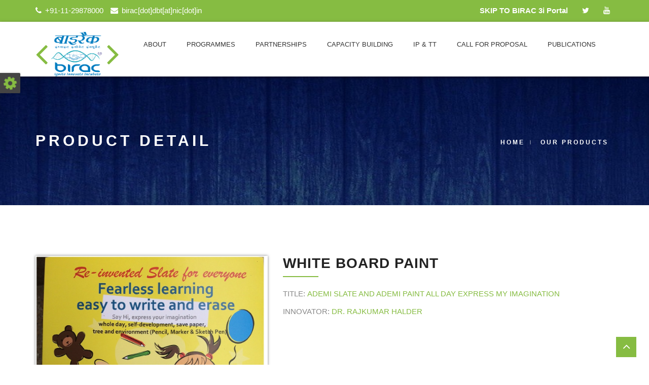

--- FILE ---
content_type: text/html; charset=UTF-8
request_url: https://www.birac.nic.in/product-detail.php?product=187
body_size: 56797
content:

<!DOCTYPE html>
<html lang="en">

<head>
    <meta charset="utf-8">
    <meta http-equiv="x-ua-compatible" content="ie=edge">
    <title>BIRAC 3i Portal</title>
    <meta name="author" content="ChitrakootWeb">
    <meta name="description" content="">
    <meta name="viewport" content="width=device-width, initial-scale=1.0, maximum-scale=1.0, user-scalable=no" />

    <!-- favicons -->
    <!--link rel="shortcut icon" href="assets/favicon/favicon.ico"-->
    <link rel="apple-touch-icon" href="assets/favicon/apple-icon-57x57.png">
    <link rel="apple-touch-icon" sizes="72x72" href="assets/favicon/apple-icon-72x72.png">
    <link rel="apple-touch-icon" sizes="114x114" href="assets/favicon/apple-icon-114x114.png">
    <link rel="apple-touch-icon" sizes="144x144" href="assets/favicon/apple-icon-144x144.png">

    <!-- load google font -->
    <link href="https://fonts.googleapis.com/css?family=Barlow:300,400,400i,500,700,700i" rel="stylesheet">

    <!-- all stylesheets include start -->
    <!-- Bootstrap css -->
    <link rel="stylesheet" href="assets/bootstrap/css/bootstrap.min.css">
    <!-- revolution slider css -->
    <link rel="stylesheet" href="assets/css/rev_slider/settings.css">
    <link rel="stylesheet" href="assets/css/rev_slider/layers.css">
    <link rel="stylesheet" href="assets/css/rev_slider/navigation.css">
    <!-- fontawesome css -->
    <link rel="stylesheet" href="assets/css/font-awesome.min.css">
    <!-- ET Lineicon CSS -->
    <link rel="stylesheet" href="assets/css/lineicon.css">
    <!-- Light Box CSS -->
    <link rel="stylesheet" href="assets/css/lightbox.css">
    <link rel="stylesheet" href="assets/css/animations.css">

    <!-- Accordions CSS -->
    <link rel="stylesheet" href="assets/css/accordions.css">

    <!-- Owl Carousel CSS -->
    <link rel="stylesheet" href="assets/css/owl.carousel.css">
    <link rel="stylesheet" href="assets/css/owl.theme.css">
    <link rel="stylesheet" href="assets/css/owl.transitions.css">

    <!-- Tab and Accordian CSS -->
    <link rel="stylesheet" href="assets/css/tabs.css">

    <!-- Datepicker CSS -->
    <link rel="stylesheet" href="assets/css/datepicker.css">

    <!-- xzoom CSS -->
    <link rel="stylesheet" href="assets/css/xzoom.css">
    <link type="text/css" rel="stylesheet" media="all" href="assets/css/jquery.fancybox.css" />

    <!-- theme style css -->
    <link rel="stylesheet" href="assets/css/style.css">
    <!-- responsive css -->
    <link rel="stylesheet" href="assets/css/responsive.css">
    <!-- all stylesheets include end -->

    <!-- Color Scheme css -->
    <link rel="alternate stylesheet" type="text/css" href="assets/css/switcher/color-one.css" title="color-one" media="screen" />
    <link rel="alternate stylesheet" type="text/css" href="assets/css/switcher/color-two.css" title="color-two" media="screen" />
    <link rel="alternate stylesheet" type="text/css" href="assets/css/switcher/color-three.css" title="color-three" media="screen" />
    <link rel="alternate stylesheet" type="text/css" href="assets/css/switcher/color-four.css" title="color-four" media="screen" />
    <link rel="alternate stylesheet" type="text/css" href="assets/css/switcher/color-five.css" title="color-five" media="screen" />
    <link rel="alternate stylesheet" type="text/css" href="assets/css/switcher/color-six.css" title="color-six" media="screen" />
    <link rel="alternate stylesheet" type="text/css" href="assets/css/switcher/color-seven.css" title="color-seven" media="screen" />
    <link rel="alternate stylesheet" type="text/css" href="assets/css/switcher/color-eight.css" title="color-eight" media="screen" />
    <link rel="alternate stylesheet" type="text/css" href="assets/css/switcher/color-nine.css" title="color-nine" media="screen" />
    <link rel="alternate stylesheet" type="text/css" href="assets/css/switcher/color-ten.css" title="color-ten" media="screen" />

    <!-- jquery latest version -->
    <script src="assets/js/jquery-3.1.1.min.js"></script>

    <!-- revolution slider js files start -->
    <script src="assets/js/rev_slider/jquery.themepunch.tools.min.js"></script>
    <script src="assets/js/rev_slider/jquery.themepunch.revolution.min.js"></script>

    <script src="assets/js/rev_slider/extensions/revolution.extension.actions.min.js"></script>
    <script src="assets/js/rev_slider/extensions/revolution.extension.carousel.min.js"></script>
    <script src="assets/js/rev_slider/extensions/revolution.extension.kenburn.min.js"></script>
    <script src="assets/js/rev_slider/extensions/revolution.extension.layeranimation.min.js"></script>
    <script src="assets/js/rev_slider/extensions/revolution.extension.migration.min.js"></script>
    <script src="assets/js/rev_slider/extensions/revolution.extension.navigation.min.js"></script>
    <script src="assets/js/rev_slider/extensions/revolution.extension.parallax.min.js"></script>
    <script src="assets/js/rev_slider/extensions/revolution.extension.slideanims.min.js"></script>
    <script src="assets/js/rev_slider/extensions/revolution.extension.video.min.js"></script>

	

    <!-- revolution slider js files end -->

</head>

<body>
  


    <div class="loader"></div>

    <div id="container">

        <!-- Start Top Header Section -->
        <section class="topbar">
            <div class="container">
                <div class="row">
                    <div class="col-md-7 col-sm-7">
                        <div class="contact-info">
                            <li>
                                <i class="fa fa-phone"></i>
                                <a href="#">+91-11-29878000</a>
                            </li>
                            <li>
                                <i class="fa fa-envelope"></i>
                                <a href="#">birac[dot]dbt[at]nic[dot]in</a>
                                <!--a href="mailto:mail@example.com">birac.dbt@nic.in</a-->
                            </li>
                        </div>
                    </div>
                    <div class="col-md-5 col-sm-5 text-right">
                        <ul class="social-icons">
                            <!--li><a target="_blank" href="#"><i class="fa fa-facebook"></i></a></li-->
                          
                             <li><a href="index.php"><b>SKIP TO BIRAC 3i Portal</b></a></li>
                               <li><a target="_blank" href="https://twitter.com/BIRAC_2012"><i class="fa fa-twitter"></i></a></li>
                            <li><a target="_blank" href="https://www.youtube.com/channel/UC1l17H3Oordeh90nWdTdkHA"><i class="fa fa-youtube"></i></a></li>
                            <!--li><a target="_blank" href="#"><i class="fa fa-pinterest"></i></a></li>
                          
                            <li><a target="_blank" href="#"><i class="fa fa-linkedin"></i></a></li>
                            <li><a target="_blank" href="#"><i class="fa fa-dribbble"></i></a></li-->
                        </ul>
                    </div>
                </div>
            </div>
        </section>
        <!-- End Top Header Section -->

        <!-- Start Header & Navigation Section -->
        <header class="clearfix" id="header">
            <!-- Static navbar -->
            <nav class="navbar navbar-default">
                <div class="container">
                    <div class="navbar-header">
                        <button type="button" class="navbar-toggle" data-toggle="collapse" data-target=".navbar-collapse">
                            <span class="icon-bar"></span>
                            <span class="icon-bar"></span>
                            <span class="icon-bar"></span>
                        </button>
                        <a class="logo" href="technologyportal.php"><span class="fa fa-angle-left"></span><!--span class="circle"></span--> <span class="name"><img src="images/Birac_logo.png" alt="logo" height='70px' width='100px;'></span><span class="fa fa-angle-right"></span></a>
                    </div>
                     
                    <div class="search-cart-header pull-right"> 


                    </div>                    
                    <div class="navbar-collapse collapse">
                        <ul class="nav navbar-nav navbar-right">

                            <!--li class="drop"><a href="index.php">Home</a>
                            </li-->


                            <li class="drop"><a href="#">About</a>
                                <ul class="drop-down level3">
                                    <!--li><a href="./desc_new.php?id=89">About Us</a></li>
                                     <li><a href="./desc_new.php?id=89" class="theme-1 styleswitch" data-rel="color-one">About Us</a></li>
                                    <li><a href="./bod.php" class="theme-2 styleswitch" data-rel="color-two">Our Board</a></li>
                                    <li><a href="./webcontent/birac_board_of_directors.pdf" target='_blank' class="theme-3 styleswitch" data-rel="color-three">Our Board (Hindi)</a></li>
                                    <li><a href="./webcontent/organisation_structure_birac_hindi.pdf" class="theme-4 styleswitch" data-rel="color-four">Organisational Structure</a></li>
                                    <li><a href="./webcontent/BIRAC_Code_of_Conduct.pdf" class="theme-5 styleswitch" data-rel="color-five">Code of Conduct</a></li>
                                    <li><a href="./webcontent/BIRAC_Code_of_Conduct_hindi.pdf" class="theme-6 styleswitch" data-rel="color-six">
                                    Code of Conduct (Hindi Version)</a></li-->
                                    <li><a href="./desc_new.php?id=89">About Us</a></li>
                                    <li><a href="bod.php">Our Board</a></li>
                                    <li><a target='_blank' href="./webcontent/BIRAC_Code_of_Conduct.pdf" target="_blank">Code of Conduct</a></li>
                                    <li><a target='_blank' href="./webcontent/BIRAC_Code_of_Conduct_hindi.pdf" target="_blank">Code of Conduct (Hindi Version)</a></li>
                                   
                                </ul>
                            </li>


                            <li class="drop"><a href="#">Programmes</a>
                                <ul class="drop-down">
                                    <li><a href="#">IDEATION/VERY EARLY STAGE<i class="fa fa-angle-right"></i></a>
                                        <ul class="drop-down level3">
                                            <li><a href="./desc_new.php?id=261">SITARE</a></li>
                                            <li><a href="./desc_new.php?id=262">E-Yuva</a></li>
                                            
                                        </ul>
                                    </li>
                                    <li><a href="#">IDEATION TO EARLY STAGE<i class="fa fa-angle-right"></i></a>
                                        <ul class="drop-down level3">
                                            <li><a href="./desc_new.php?id=275">BIG</a></li>
                                           
                                        </ul>
                                    </li>
                                    <li><a href="#">IDEATION TO LATE STAGE<i class="fa fa-angle-right"></i></a>
                                        <ul class="drop-down level3">
                                            <li><a href="./desc_new.php?id=217">SBIRI</a></li>
                                            <li><a href="./desc_new.php?id=216">BIPP</a></li>
                                        </ul>
                                    </li>

                                    <li><a href="#">TRANSLATION RESEARCH<i class="fa fa-angle-right"></i></a>
                                        <ul class="drop-down level3">
                                            <li><a href="./desc_new.php?id=286">PACE</a></li>
                                        </ul>
                                    </li>

                                     <li><a href="#">SOCIAL INNOVATION<i class="fa fa-angle-right"></i></a>
                                        <ul class="drop-down level3">
                                            <li><a href="./desc_new.php?id=258">SIIP</a></li>
                                             <li><a href="./desc_new.php?id=110">SPARSH</a></li>
                                        </ul>
                                    </li>

                                    <li><a href="./desc_new.php?id=295">NATIONAL BIOPHARMA MISSION</i></a>
                                    </li>

                                    <li><a href="#">EQUITY FUNDING<i class="fa fa-angle-right"></i></a>
                                        <ul class="drop-down level3">
                                            <li><a href="./desc_new.php?id=263">SEED FUND</a></li>
                                             <li><a href="./desc_new.php?id=99">ACE FUND</a></li>
                                        </ul>
                                    </li>

                                     <li><a href="#">INCUBATION<i class="fa fa-angle-right"></i></a>
                                        <ul class="drop-down level3">
                                            <li><a href="./bionest.php">BioNEST</a></li>
                                        </ul>
                                    </li>


                                     <li><a href="#">STRATEGIC RESEARCH FUNDING<i class="fa fa-angle-right"></i></a>
                                        <ul class="drop-down level3">
                                            <li><a href="./desc_new.php?id=96">BANANA FORTIFICATION</a></li>
                                        </ul>
                                    </li>
                                   
                                </ul>
                            </li>




                            <!--li class="drop"><a href="#">Pages</a>
                                <ul class="drop-down">
                                    <li><a href="#">About Us <i class="fa fa-angle-right"></i></a>
                                        <ul class="drop-down level3">
                                            <li><a href="about-1.html">About Us Style 1</a></li>
                                            <li><a href="about-2.html">About Us Style 2</a></li>
                                        </ul>
                                    </li>
                                    <li><a href="service.html">Service Page</a></li>
                                    <li><a href="career.html">Career</a></li>
                                    <li><a href="team-member.html">Team Member</a></li>
                                    <li><a href="faq.html">F.A.Q</a></li>
                                    <li><a href="login.html">Login</a></li>
                                    <li><a href="registration.html">Registration</a></li>
                                    <li><a href="#">Contact Us <i class="fa fa-angle-right"></i></a>
                                        <ul class="drop-down level3">
                                            <li><a href="contact.html">Contact style 1</a></li>
                                            <li><a href="contact-style-2.html">Contact style 2</a></li>
                                            <li><a href="contact-style-3.html">Contact style 3</a></li>
                                        </ul>
                                    </li>
                                </ul>
                            </li-->


                            <li class="megadrop"><a href="#">Partnerships</a>
                                <div class="megadrop-down">
                                    <div class="container">
                                        <div class="dropdown">
                                            <div class="row">
                                                <div class="col-md-3 col-sm-6">
                                                    <ul>
                                                        <li><a href="./desc_new.php?id=278">CEFIPRA – BPI France</a></li>
                                                        <li><a href="./desc_new.php?id=109">DBT-BMGF-BIRAC</a></li>
                                                        <li><a href="./desc_new.php?id=280">Early Translation Accelarator (ETA)</a></li>
                                                        <li><a href="./grandchallengesindia">Grand Challenges India(GCI)</a></li>
                                                    </ul>
                                                </div>

                                                <div class="col-md-3 col-sm-6">
                                                    <ul>
                                                        <li><a href="./desc_new.php?id=277">Industry Innovation Programme on Medical Electronics(IIPME)</a></li>
                                                        <li><a href="./desc_new.php?id=272">LEHS (WISH)</a></li>
                                                        <li><a href="./desc_new.php?id=273">NESTA</a></li>
                                                        <li><a href="./desc_new.php?id=279">RAPID USAID-TB Diagnostics Programme</a></li>
                                                    </ul>
                                                </div>

                                                <div class="col-md-3 col-sm-6">
                                                    <ul>
                                                        <li><a href="./desc_new.php?id=268">TEKES</a></li>
                                                        <li><a href="./desc_new.php?id=269">TIE</a></li>
                                                        <li><a href="./desc_new.php?id=270">TISS</a></li>
                                                        <li><a href="./desc_new.php?id=271">UKTI (UK Trade & Investment)</a></li>
                                                    </ul>
                                                </div>
                                                <div class="col-md-3 col-sm-6">
                                                    <ul class="last-child">
                                                        <li><a href="./desc_new.php?id=101">Wellcome Trust</a></li>
                                                        <li><a href="#">BIRAC REGIONAL CENTERS</a></li>
                                                        <li><a href="./desc_new.php?id=265">-BRIC</a></li>
                                                        <li><a href="./desc_new.php?id=274">- BREC</a></li>
                                                       
                                                    </ul>
                                                </div>
                                            </div>
                                        </div>
                                    </div>
                                </div>
                            </li>

                            <!--li class="megadrop"><a href="#">Shortcodes</a>
                                <div class="megadrop-down">
                                    <div class="container">
                                        <div class="dropdown">
                                            <div class="row">
                                                <div class="col-md-3 col-sm-6">
                                                    <ul>
                                                        <li><a href="alert.html"><i class="fa fa-plus-circle"></i> Alert</a></li>
                                                        <li><a href="accordion.html"><i class="fa fa-sort-alpha-desc"></i>Accordion</a></li>
                                                        <li><a href="audio-video.html"><i class="fa fa-soundcloud"></i>Audio &amp; Video</a></li>
                                                        <li><a href="animated-counter.html"><i class="fa fa-bolt"></i>Animated Counter</a></li>
                                                        <li><a href="blockquote.html"><i class="fa fa-quote-right"></i>Block Quote</a></li>
                                                        <li><a href="blog-content.html"><i class="fa fa-newspaper-o"></i>Blog Content</a></li>
                                                    </ul>
                                                </div>
                                                <div class="col-md-3 col-sm-6">
                                                    <ul>
                                                        <li><a href="bootstrap-grid.html"><i class="fa fa-th"></i>Bootstrap Grid</a></li>
                                                        <li><a href="slider-bootstrap.html"><i class="fa fa-sliders"></i>Carousel</a></li>
                                                        <li><a href="call-to-action.html"><i class="fa fa-file-text-o"></i>Call to Action</a></li>
                                                        <li><a href="client.html"><i class="fa fa-angellist"></i>Clients</a></li>
                                                        <li><a href="divider.html"><i class="fa fa-align-justify"></i>Divider</a></li>
                                                        <li><a href="dropcap.html"><i class="fa fa-header"></i>Dropcap</a></li>
                                                    </ul>
                                                </div>
                                                <div class="col-md-3 col-sm-6">
                                                    <ul>
                                                        <li><a href="error-404.html"><i class="fa fa-exclamation-triangle"></i>Error</a></li>
                                                        <li><a href="faq.html"><i class="fa fa-question"></i>F.A.Q</a></li>
                                                        <li><a href="feature-page.html"><i class="fa fa-codepen"></i>Feature Box</a></li>
                                                        <li><a href="page-title.html"><i class="icon-document"></i>Page Title</a></li>
                                                        <li><a href="piechart.html"><i class="fa fa-pie-chart"></i>Pie Chart</a></li>
                                                        <li><a href="popup.html"><i class="fa fa-line-chart"></i>Pop Up</a></li>
                                                    </ul>
                                                </div>
                                                <div class="col-md-3 col-sm-6">
                                                    <ul class="last-child">
                                                        <li><a href="progress-bar.html"><i class="fa fa-bar-chart"></i>Progress Bar</a></li>
                                                        <li><a href="pricing-table.html"><i class="fa fa-usd"></i>Pricing Table</a></li>
                                                        <li><a href="tab.html"><i class="fa fa-columns"></i>Tab</a></li>
                                                        <li><a href="team.html"><i class="fa fa-user"></i>Team</a></li>
                                                        <li><a href="testimonial.html"><i class="fa fa-pagelines"></i>Testimonial</a></li>
                                                        <li><a href="typography.html"><i class="fa fa-font"></i>Typography</a></li>
                                                    </ul>
                                                </div>
                                            </div>
                                        </div>
                                    </div>
                                </div>
                            </li-->    


                            <li class="drop"><a href="#">Capacity Building</a>
                                <ul class="drop-down right">
                                    <li><a href="./desc_new.php?id=276">Ignite</a></li>
                                    <li><a href="./desc_new.php?id=100">Workshops</a></li>
                                   
                                </ul>
                            </li>


                             <li class="drop"><a href="#">IP & TT</a>
                                <ul class="drop-down right">
                                    <li><a href="./desc_new.php?id=93">IP & Technology Management Cell</a></li>
                                    <li><a href="./desc_new.php?id=96">Banana Biofortification</a></li>
                                   
                                </ul>
                            </li>

                             <li class="drop"><a href="./cfp.php?id=1">Call for Proposal</a></li>

                            <li class="drop"><a href="./desc_new.php?id=111">Publications</a></li>


                             <!--li class="drop"><a href="./desc_new.php?id=90">Contact Us</a></li-->
                            

                        </ul>
                    </div>
                </div>
            </nav>
        </header>
        <!-- End Header -->
        <!-- End Header & Navigation Section -->





    <!-- Start Breadcrumb Section -->
    <section class="breadcrumb-section parallax" style="background-image: url(assets/images/bg/banner2.jpg);">
        <div class="container">
            <div class="row">
                <div class="col-md-6 page-title text-left text-center-sm">
                    <div class="page-title">
                        <h1>Product Detail</h1>
                    </div>
                </div>
                <div class="col-md-6 mt10 no-mt-sm breadcrumb text-right text-center-sm">
                    <ul>
                         <li><a href="technologyportal.php"><b>Home</b></a></li>
                        <!--li><a href="#">Shop</a></li-->
                         <li><a href=""><b>Our Products</b></a></li>
                    </ul>
                </div>
            </div>
        </div>
    </section>
    <!-- End Breadcrumb Section -->

    <!-- Start Product Detail Section -->
    <section class="pad-t100 pad-b50">

        <div class="container">
            
            <!-- Start Product Section -->
                <div class="row">
                    <div class="col-md-5 col-sm-5 col-xs-12 mb20">
                        <div class="xzoom-container">
                            <!--img class="xzoom" id="xzoom-fancy" src="assets/images/shop/preview/01_b_car.jpg" xoriginal="assets/images/shop/original/01_b_car.jpg" /-->

                             <img class="xzoom" id="xzoom-fancy" src="./products/1594972934_RuhvenileP1.jpg" xoriginal="./products/1594972934_RuhvenileP1.jpg" />



                            <div class="xzoom-thumbs">
                                                                         <a href="./products/1594972934_RuhvenileP1.jpg"><img class="xzoom-gallery" width="80" src="./products/1594972934_RuhvenileP1.jpg" xpreview="./products/1594972934_RuhvenileP1.jpg"></a>    
                                                                             <a href="./products/1594972934_RuhvenileP2.jpg"><img class="xzoom-gallery" width="80" src="./products/1594972934_RuhvenileP2.jpg" xpreview="./products/1594972934_RuhvenileP2.jpg"></a>    
                                                                             <a href="./products/1594972934_RuhvenileP3.jpg"><img class="xzoom-gallery" width="80" src="./products/1594972934_RuhvenileP3.jpg" xpreview="./products/1594972934_RuhvenileP3.jpg"></a>    
                                                                             <a href="./products/1594972934_RuhvenileP4.jpg"><img class="xzoom-gallery" width="80" src="./products/1594972934_RuhvenileP4.jpg" xpreview="./products/1594972934_RuhvenileP4.jpg"></a>    
                                                                             <a href="./products/1594974137_RuhvenileP5.jpg"><img class="xzoom-gallery" width="80" src="./products/1594974137_RuhvenileP5.jpg" xpreview="./products/1594974137_RuhvenileP5.jpg"></a>    
                                                                   
                              
                            </div>
                        </div>
                    </div>

                    <div class="col-md-7 col-sm-7 col-xs-12">
						                        <div class="product-detail">
                            <h3 class="animatable fadeInDown">White Board Paint<!--span class="label-sale"></span--></h3>
                            <div class="separator mt10 mb20"></div>
                                                        <p class="rating-text text-uppercase animatable fadeInDown"><span>Title:</span> <span class="font-500 theme-color">ADEMI slate and ADEMI Paint   All Day Express My Imagination</span></p>
                                                        <p class="rating-text text-uppercase animatable fadeInDown"><span>Innovator:</span> <span class="font-500 theme-color">Dr. Rajkumar Halder</span></p>
                            <div class="product-short-desc mb20 animatable fadeInDown">
                                An indigenous ECO-friendly water-based writable-erasable paint that can be applied on any kind of surfaces, cured at ambient temperature within 4h thereafter write with a pencil, whiteboard Marker, sketch pen and erase thereafter without leaving any ghost images. Painting application is very easy and can be done by anyone.  Every classroom in the country can use our product, every student can use our coating coated slate and every office can also use our product for discussion purpose. This odourless paint can be used on the wall of every household where kids can learn fearlessly, save paper and cost of repainting.  The product is not plastic rather eco-friendly biomaterial-based an indigenous product that can be used for minimum 10 years after single application at any temperature.  The painted surface erases clean and wipes off easily without having scrub and ghost images.                            </div>  
                                                           <p class="mb-30"><span  class="font-500 theme-color">USP:</span> <span>Every educational institute, household, offices in the country can be benefitted from our white-board writable-erasable painting. The product will save a lot of trees to promote a positive impact on climate change. One pencil, one slate can change the world.</span></p>
                            

                            
                            <div class="row mt10 mb20 animatable fadeInDown">
                                <!--div class="col-sm-4 col-xs-12 mb20">
                                    <p class="uppercase fontbold mb5 mr10 line-block">Qty:</p>
                                    <input type="text" class="line-block" value="1">
                                </div-->
                                <div class="col-xs-12">
                                    <button class="btn btn-primary" data-toggle="modal" data-target="#myModal_form" ><i class="fa fa-cube mr5"></i>Connect</button>

                                    
              
                                </div>

                                
                            </div>
                                                    </div>
                    </div>
                </div>
            <!-- End Product Section -->

            <!-- Start Tab Product Section -->
            <div class="row mb40 mt30">
                <div class="col-md-12">
                    <div class="chead-tabs-top chead-tabs-top03">
                        <ul class="resp-tabs-list animatable fadeInDown animatable fadeInDown">
                            <li class="resp-tab-active"><span>Innovator's Name</span> </li>
                            <li><span>Product/Technology Description</span> </li>
                            <!--li><span>Connect</span></li-->
                        </ul>
                        <div class="resp-tabs-container">
                            <div class="resp_container animatable fadeInDown">
                                <div class="resp_margin">
                                    <div class="row">
                                        <div class="col-md-6 col-sm-12 animatable fadeInDown">
                                            <p class="mb-30">Dr. Rajkumar Halder                                            </p>
                                        </div>
                                        <div class="col-md-6 col-sm-12 animatable fadeInDown">
                                            <p class="mb-30">Ruhvenile has its own research and development centre in New Delhi with a vibrant multidisciplinary research environment. Ruhvenile is truly an innovation-driven company and having outstanding scientific strength for developing a new product from scratch. The truly indigenous eco-friendly white-board paint has been discovered and developed at Ruhvenile. 
Dr Rajkumar Halder, CEO and Founder  DIN: 07157906 , is having 20+ years of basic and translational research experiences from three continents including 10 years abroad in Chemistry, Chemical Biology and Drug Discovery from  Indian Institute of Technology - Kharagpur - India, University of Pais Vasco -Spain, Max-Planck Institute - Germany, The Scripps Research Institute, California, USA and Pharmaceutical industrial experiences from Novartis  GNF , San Diego, California, USA and Dr Reddy’s Research Lab, Hyderabad, India and Ruhvenile Biomedical, New Delhi, India. He has one international patent  WO/14/893,465 , two compounds that are in clinical trials, one of them is in Phase III and another one is in Phase I and has several peer-reviewed publications in high impact journals with a total citation of 1579. Dr Halder also served as a professor at a private University and currently completely devoted to developing novel indigenous products to fulfil the unmet needs of our society through deep research and innovation at his company Ruhvenile Biomedical, New Delhi. There are a total of nine people in the group that include experienced organic chemists, biologist, engineers and assistants.
Dr Halder can be reached at +91 783 877 4123 for any convenience.
With the help of BIRAC, Ruhvenile can set up the manufacturing unit and promote education for everyone.</p>
                                           
                                        </div>
                                    </div>

                                </div>
                            </div>
                            
                            <div class="resp_container animatable fadeInDown">
                                <div class="resp_margin">
                                    <div class="row">
                                        <div class="col-md-6 col-sm-12">
                                            <ul class="instructions mb20">
                                                <li><strong>Product Name: </strong>White Board Paint</li>
                                                                                                <li><strong>Product Title: </strong>ADEMI slate and ADEMI Paint   All Day Express My Imagination</li>
                                                                                                <li><strong>Description: </strong>An indigenous ECO-friendly water-based writable-erasable paint that can be applied on any kind of surfaces, cured at ambient temperature within 4h thereafter write with a pencil, whiteboard Marker, sketch pen and erase thereafter without leaving any ghost images. Painting application is very easy and can be done by anyone.  Every classroom in the country can use our product, every student can use our coating coated slate and every office can also use our product for discussion purpose. This odourless paint can be used on the wall of every household where kids can learn fearlessly, save paper and cost of repainting.  The product is not plastic rather eco-friendly biomaterial-based an indigenous product that can be used for minimum 10 years after single application at any temperature.  The painted surface erases clean and wipes off easily without having scrub and ghost images.</li>
                                                                                                <li><strong>Unique Selling Point: </strong>Every educational institute, household, offices in the country can be benefitted from our white-board writable-erasable painting. The product will save a lot of trees to promote a positive impact on climate change. One pencil, one slate can change the world.</li>
                                                                                            </ul>
                                        </div>
                                        <div class="col-md-6 col-sm-12 animatable fadeInDown">
                                                                                    </div>
                                    </div>
                                </div>
                            </div>


                            <div class="resp_container animatable fadeInDown">
                                <div class="resp_margin">
                                    <div class="row">
                                                                                <div class="col-md-12 col-sm-12">
                                            <form>
                                                <div class="form-group fadeInDown animated">
                                                    <input type="text" data-error="Name is required." required="required" placeholder="Name *" class="form-control" name="name" id="form_name">
                                                </div>
                                                <div class="form-group fadeInDown animated">
                                                    <input type="email" data-error="Valid email is required." required="required" placeholder="Email *" class="form-control" name="email" id="form_email">
                                                </div>
                                                <div class="form-group fadeInDown animated">
                                                    <label class="rating">Rating</label>
                                                    <div class="product-rating ml10">
                                                        <i class="fa fa-star"></i>
                                                        <i class="fa fa-star"></i>
                                                        <i class="fa fa-star"></i>
                                                        <i class="fa fa-star"></i>
                                                        <i class="fa fa-star-half-o"></i>
                                                    </div>
                                                </div>
                                                <div class="form-group fadeInDown animated">
                                                    <textarea name="comment" placeholder="Comment"></textarea>
                                                </div>
                                                <div class="form-group fadeInDown animated">
                                                    <input type="submit" name="send message" value="LEAVE RATING" class="btn btn-primary">
                                                </div>
                                            </form>
                                        </div>
                                    </div>
                                </div>
                            </div>
                        </div>
                    </div>
                </div>
            </div>
            <!-- End Tab Product Section -->
            
            <!-- Start Related Product Section -->
                        <!-- End Related Product Section -->

        </div>
    </section>
    <!-- End Product Detail Section -->


     
<!-- Start Footer & Copyright Section -->

<!-- Start Contact Form Section -->
<script src="js/product.js"></script>
  <div class="modal fade" id="myModal_form" role="dialog">
    <div class="modal-dialog">
    <section class="pad100 pad-b40">
        <div class="container">
            <div class="row">
                <div class="section-title text-center animatable fadeInDown">
                    <h3>Connect</h3>
                </div>
            </div>
            <div class="col-md-12">
                <form id="contactForm" class="contact-form" method="post" role="form" action="product_query_post.php">

                    <div class="messages"></div>
                    <div class="controls">
                        <div class="row">
                            <div class="col-md-12">
                                <div class="form-group animatable fadeInDown">
									 <div id="err" style="background:white; color:red; font-weight:bold;" ></div>
								</div>
                                <div class="form-group animatable fadeInDown">
                                    <input id="name" type="text" name="name" class="form-control" placeholder="Name *" data-error="Name is required.">
                                    <div class="help-block with-errors"></div>
                                </div>

                                <div class="form-group animatable fadeInDown">
                                    <input id="email" type="email" name="email" class="form-control" placeholder="Email *"  data-error="Valid email is required.">
                                    <div class="help-block with-errors"></div>
                                </div>


                                <div class="form-group animatable fadeInDown">
                                    <input id="form_affiliation" type="text" name="affiliation" class="form-control" placeholder="Affiliation *" data-error="Affiliation is required.">
                                    <div class="help-block with-errors"></div>
                                </div>
                                
                                <div class="form-group animatable fadeInDown">
                                    <input id="form_phone" type="text" name="contact" class="form-control" placeholder="Phone">
                                    <div class="help-block with-errors"></div>
                                </div>

                                <div class="form-group animatable fadeInDown">
                                    <input id="form_subject" type="text" name="subject" class="form-control" placeholder="Subject *" data-error="Subject is required.">
                                    <div class="help-block with-errors"></div>
                                </div>
                                <div class="form-group animatable fadeInDown">
                                    <textarea id="form_message" name="comment" class="form-control" placeholder="Message *"  data-error="Please,leave us a message." style="min-height: 175px;"></textarea>
                                    <div class="help-block with-errors"></div>
                                </div>
								<div class="form-group animatable fadeInDown">
									<input name="captcha" type="text" class="form-control" id="captcha" autocomplete="OFF"  placeholder="Verification Code"/>
								</div>	
								<div class="form-group animatable fadeInDown">	
									<img src="./securimage/securimage_show.php"/>
								</div>
                                <input type="submit" class="btn btn-primary mb30" onclick="return Chexck_details()" name="submit" value="Connect">
                                 <input type="button" class="btn btn-primary mb30" value="Cancel" data-dismiss="modal">
								
                                 
                                 <input type="hidden" id="product_id" name="hdnproduct_id" value="187">
                                 <input type="hidden" id="hdnpid" name="hdnpid" value="5006">
                                 <input type="hidden" id="hdnscheme" name="hdnscheme" value="5">
                                 <input type="hidden" id="hdn_prod_id" name="hdn_prod_id" value="5006">
                                 <input type="hidden" id="hdnmarket" name="hdnmarket" value="1">
                                 <input type="hidden" id="hdnproductname" name="hdnproductname" value="White Board Paint">

                                 
                            </div>
                        </div>

                        <div class="row">
                            <div class="col-md-12 animatable fadeInDown">
                                <p class="text-muted"><strong>*</strong> These fields are required.</p>
                            </div>
                        </div>
                    </div>

<input type='hidden' name='sestoken' id='sestoken' value="cca18ffed2cc59cac128e2a365891d355fe1c6340e4f857fcfdc60e90cbd992032ca8e9ee46f8e91665b50b1b6b24585a8e0fb02adef2ffca236b074177d7307" ><br/><br/>                </form>

            </div>
        </div>
    </section>
    <!-- End Contact Form Section -->
</div></div>


        <section class="footer-section pad-t70 pad-b50 bg-gray-dark">
            <div class="container">
                <div class="row">
                    <div class="col-md-3 col-sm-6 mb-md-20">
                        <div class="section-title-2">
                            <h3>What We Do</h3>
                        </div>
                        <div class="footer-address">
                            <p><span>BIRAC</span> vision is to stimulate, foster and enhance the strategic research and innovation capabilities of the Indian biotech industry, particularly start-ups and SME’s, for creation ...</p> <a href="./desc_new.php?id=106" class="green">read more...</a>
                        </div>
                    </div>
                    <div class="col-md-3 col-sm-6 mb-md-20">
                        <div class="section-title-2">
                            <h3>How to reach us!</h3>
                        </div>
                        <div class="footer-address">
                            <p><span class="icon-map mr-10"></span>
                                <label>Address:</label> 5th Floor, NSIC Business Park, NSIC Bhawan,<br>Okhla Industrial Estate, New Delhi - 110020</p>
                            <p><span class="icon-envelope mr-10"></span>
                                <label>Email:</label> birac[dot]dbt[at]nic[dot]in</p>
                            <p><span class=" icon-mobile mr-10"></span>
                                <label>Phone:</label> +91-11-29878000</p>
                        </div>


                        <div class="footer-social">
                            <ul class="top-social">
                              
                                <li><a href="https://twitter.com/BIRAC_2012" target="_blank"><i class="fa fa-twitter"></i></a></li>
                                <li><a href="https://www.youtube.com/channel/UC1l17H3Oordeh90nWdTdkHA" target="_blank"><i class="fa fa-youtube"></i></a></li>
                               
                            </ul>
                        </div>
                    </div>
                    <div class="col-md-3 col-sm-6 mb-md-20">
                        <div class="section-title-2">
                            <h3>Publications</h3>
                        </div>
                         <div class="sidebar-post">
                            <ul>
                                <li>
                                    <img src="./assets/images/blog/newsletter.jpg" alt="" >
                                    <a href="https://birac.nic.in/birac_publications.php?id=0">Newsletter</a>
                                </li><br/>
                                <li>
                                    <img src="./assets/images/blog/compendium.jpg" alt="" >
                                    <!--a href="./webcontent/birac_compendium_biological_book_file.pdf">Compendium</a-->
                                    <a href="https://birac.nic.in/webcontent/1614762659_BIRAC_Compendium_2021.pdf">Compendium</a>
                                </li>
                                <!--li>
                                    <img src="assets/images/blog/blog19.jpg" alt="">
                                    <a href="./birac_image_gallery_home.php">Image Gallery</a>
                                </li>
                                 <li>
                                    <img src="assets/images/blog/blog19.jpg" alt="">
                                    <a href="./video_category.php">Video Gallery</a>
                                </li-->
                            </ul>
                        </div>
                    </div>


                    <div class="col-md-3 col-sm-6 mb-md-20">
                        <div class="section-title-2">
                            <h3>MEDIA</h3>
                        </div>
                         <div class="sidebar-post">
                            <ul>
                                <!--li>
                                    <img src="assets/images/blog/blog8.jpg" alt="">
                                    <a href="./webcontent/birac_newsletter_23012018.pdf">Newsletter</a>
                                </li>
                                <li>
                                    <img src="assets/images/blog/blog18.jpg" alt="">
                                    <a href="./webcontent/birac_compendium_biological_book_file.pdf">Compendium</a>
                                </li-->
                                <li>
                                    <img src="./assets/images/blog/image_gallery.jpg" alt="" >
                                    <a href="./birac_image_gallery_home.php">Image Gallery</a>
                                </li>
                                 <li>
                                     <img src="./assets/images/blog/video.jpg" alt="" >
                                    <a href="https://birac.nic.in/videoGallery.php">Video Gallery</a>
                                </li>
                            </ul>
                        </div>
                    </div>
                </div>
            </div>
        </section>
        <!-- End Footer & Copyright Section -->

        <!-- Start  Copyright Section -->
        <section class="copyright-section">
            <div class="container">
                <div class="row">
                    <div class="col-md-12">
                        <div class="copyright-text text-center">
                            <!--p>&copy; 2018 C-HEAD is Powered by Chitrakoot Web</p-->
                        </div>
                    </div>
                </div>
            </div>
        </section>
        <!-- End Copyright Section -->




        <div id="back-to-top" class="back-to-top reveal">
            <i class="fa fa-angle-up"></i>
        </div>

        <!-- Start Switcher Section -->
        <div class="switcher">
            <a href="#" class="open-switcher show-switcher"><i class="fa fa-cog fa-spin fa-2x"></i></a>
            <!--h4>Style Switcher</h4-->
            <span>Color:</span>

            <!-- Color Switcher -->
            <ul class="switcher-color">
                <li>
                    <a href="#" class="color-1 styleswitch" data-rel="color-one"></a>
                </li>
                <li>
                    <a href="#" class="color-2 styleswitch" data-rel="color-two"></a>
                </li>
                <li>
                    <a href="#" class="color-3 styleswitch" data-rel="color-three"></a>
                </li>
                <li>
                    <a href="#" class="color-4 styleswitch" data-rel="color-four"></a>
                </li>
                <li>
                    <a href="#" class="color-5 styleswitch" data-rel="color-five"></a>
                </li>
                <li>
                    <a href="#" class="color-6 styleswitch" data-rel="color-six"></a>
                </li>
                <li>
                    <a href="#" class="color-7 styleswitch" data-rel="color-seven"></a>
                </li>
                <li>
                    <a href="#" class="color-8 styleswitch" data-rel="color-eight"></a>
                </li>
                <li>
                    <a href="#" class="color-9 styleswitch" data-rel="color-nine"></a>
                </li>
                <li>
                    <a href="#" class="color-10 styleswitch" data-rel="color-ten"></a>
                </li>
            </ul>
            <!-- Color Switcher end -->

            <!--span>Layout Style</span>
            <select id="layout-style" class="layout-style">
                <option value="1">Wide</option>
                <option value="2">Boxed</option>
            </select>
            <span>Patterns for Boxed Version</span>
            <ul class="bg-list">
                <li>
                    <a href="#" class="bg1"></a>
                </li>
                <li>
                    <a href="#" class="bg2"></a>
                </li>
                <li>
                    <a href="#" class="bg3"></a>
                </li>
                <li>
                    <a href="#" class="bg4"></a>
                </li>
                <li>
                    <a href="#" class="bg5"></a>
                </li>
                <li>
                    <a href="#" class="bg6"></a>
                </li>
                <li>
                    <a href="#" class="bg7"></a>
                </li>
                <li>
                    <a href="#" class="bg8"></a>
                </li>
                <li>
                    <a href="#" class="bg9"></a>
                </li>
                <li>
                    <a href="#" class="bg10"></a>
                </li>
                <li>
                    <a href="#" class="bg11"></a>
                </li>
                <li>
                    <a href="#" class="bg12"></a>
                </li>
                <li>
                    <a href="#" class="bg13"></a>
                </li>
                <li>
                    <a href="#" class="bg14"></a>
                </li>
            </ul-->
            <!--a href="/chead-theme" class="btn btn-primary mb20">View all Demos</a-->
        </div>
        <!-- End Switcher Section -->

</div>

<!-- all js include start -->

<!-- bootstrap latest version -->
<script src="assets/bootstrap/js/bootstrap.min.js"></script>

<!-- Other jQuery library -->
<script src="assets/js/animation.js"></script>
<script src="assets/js/jquery.appear.js"></script>
<script src="assets/js/jquery.countTo.js"></script>
<script src="assets/js/jquery.isotope.min.js"></script>
<script src="assets/js/lightbox.js"></script>
<script src="assets/js/owl.carousel.js"></script>
<script src="assets/js/jquery.easypiechart.js"></script>
<script src="assets/js/jquery.mb.YTPlayer.js"></script>
<script src="assets/js/countdown.js"></script>
<script src="assets/js/jquery.fitvids.js"></script>
<script src="assets/js/easyResponsiveTabs.js"></script>
<script src="assets/js/bootstrap-datepicker.min.js"></script>
<script src="assets/js/stylesheetToggle.js"></script>
<script src="assets/js/xzoom.js"></script>
<script src="assets/js/jquery.fancybox.js"></script>
<script src="assets/js/setup.js"></script>

<!-- template main js file -->
<script src="assets/js/main.js"></script>
<!-- all js include end -->

</body>

</html>                <!--end footer section -->

--- FILE ---
content_type: text/css
request_url: https://www.birac.nic.in/assets/css/accordions.css
body_size: 12197
content:
.panel-title{font-weight:500;}

/* ============================================ *
 * Accordion Style-01
 * ============================================ */
.chead-accordion01 .panel{border:1px solid #e6e6e6;border-radius:0;-moz-border-radius:0;-webkit-border-radius:0;}
.chead-accordion01 .panel-heading{background-color:transparent;padding:0;position:relative;}
.chead-accordion01 .panel-heading:before{content:"";width:3px;position:absolute;top:0px;bottom:0px;left:0px;background-color:#86bc42;}
.chead-accordion01 .panel-body{border-color:#e6e6e6;}
.chead-accordion01 .panel-body{padding:24px 18px 18px 19px;}
.chead-accordion01 .panel-heading a{display:block;color:#222;padding:18px 54px 17px 20px;font-size:15px;margin:-1px -1px 0;}
.chead-accordion01 .panel-heading h4{margin:0;}
.chead-accordion01 .panel-heading a.collapsed{color:#222;background-color:transparent;}
.chead-accordion01 .panel-heading a:hover,.chead-accordion01 .panel-heading a{background-color:#86bc42;color:#fff;text-decoration:none;-moz-transition:all ease-in 200ms;-webkit-transition:all ease-in 200ms;-o-transition:all ease-in 200ms;-ms-transition:all ease-in 200ms;}
.chead-accordion01 .panel+.panel{margin-top:14px;}
.chead-accordion01 .panel-heading .arrow{position:absolute;top:0;right:0;height:100%;width:50px;border-left:1px solid #eee;}
.chead-accordion01 .panel-heading .arrow:after{content:"";width:0;height:0px;position:absolute;top:50%;left:50%;margin:-2px 0 0 -5px;border-top:5px solid #FFF;border-left:5px solid transparent;border-right:5px solid transparent;transition:all ease-in 200ms;-moz-transition:all ease-in 200ms;-webkit-transition:all ease-in 200ms;-o-transition:all ease-in 200ms;-ms-transition:all ease-in 200ms;}
.chead-accordion01 .panel-heading a.collapsed .arrow:after{transform:rotate(-90deg);-webkit-transform:rotate(-90deg);}
.chead-accordion01 .panel-heading a.collapsed .arrow:after{border-top-color:#494949;}

/* ============================================ *
 * Accordion Style-02
 * ============================================ */
.chead-accordion02 .panel{border:none;}
.chead-accordion02 .panel-heading{background-color:#fbfbfb;padding:0;position:relative;}
.chead-accordion02 .panel-body{padding:24px 18px 21px 19px;}
.chead-accordion02 .panel-heading a{display:block;color:#222;padding:18px 23px 17px 20px;font-size:15px;margin:0;border-radius:3px;-moz-border-radius:3px;-webkit-border-radius:3px;}
.chead-accordion02 .panel-heading a .fa{margin-right:12px;font-size:1.2em;display:inline-block;vertical-align:middle;}
.chead-accordion02 .panel-heading h4{margin:0;}
.chead-accordion02 .panel-heading a.collapsed{color:#222;background-color:transparent;}
.chead-accordion02 .panel-heading a:hover,.chead-accordion02 .panel-heading a{background-color:#86bc42;color:#fff;text-decoration:none;-moz-transition:all ease-in 200ms;-webkit-transition:all ease-in 200ms;-o-transition:all ease-in 200ms;-ms-transition:all ease-in 200ms;}
.chead-accordion02 .panel+.panel{margin-top:14px;}
.chead-accordion02 .panel-heading .arrow{position:absolute;top:0;right:0;height:100%;width:40px;}
.chead-accordion02 .panel-heading .arrow:after{content:"";width:7px;height:7px;position:absolute;top:50%;left:50%;margin:-3px 0 0 -4px;border-right:1px solid #ffffff;border-bottom:1px solid #ffffff;transition:all ease-in 200ms;-moz-transition:all ease-in 200ms;-webkit-transition:all ease-in 200ms;-o-transition:all ease-in 200ms;-ms-transition:all ease-in 200ms;transform:rotate(45deg);-webkit-transform:rotate(45deg);}
.chead-accordion02 .panel-heading .collapsed:hover .arrow:after{border-right-color:#ffffff;border-bottom-color:#ffffff;}
.chead-accordion02 .panel-heading a.collapsed .arrow:after{transform:rotate(-45deg);-webkit-transform:rotate(-45deg);border-right-color:#5b5b5b;border-bottom-color:#5b5b5b;}

/* ============================================ *
 * Accordion Style-03
 * ============================================ */
.chead-accordion03 .panel{border:none;background-color:transparent;}
.chead-accordion03 .panel-heading{background-color:transparent;padding:0;position:relative;border-bottom:1px solid #e4e7ea;}
.chead-accordion03 .panel-body{padding:7px 18px 3px 32px;background-color:transparent;}
.chead-accordion03 .panel-heading a{display:block;color:#222;padding:18px 18px 17px 32px;font-size:15px;margin:0;border-radius:3px;-moz-border-radius:3px;-webkit-border-radius:3px;}
.chead-accordion03 .panel-heading h4{margin:0;}
.chead-accordion03 .panel-heading a.collapsed{color:#222;background-color:transparent;}
.chead-accordion03 .panel-heading a:hover,.chead-accordion03 .panel-heading a{background-color:transparent;color:#222;text-decoration:none;-moz-transition:all ease-in 200ms;-webkit-transition:all ease-in 200ms;-o-transition:all ease-in 200ms;transition:all ease-in 200ms;}
.chead-accordion03 .panel+.panel{background-color:transparent;margin:0;}
.chead-accordion03 .panel-heading .arrow{position:absolute;top:50%;left:0;background-color:#818181;width:16px;height:16px;margin-top:-8px;border-radius:3px;-moz-border-radius:3px;-webkit-border-radius:3px;}
.chead-accordion03 .panel-heading .collapsed .arrow{background-color:#86bc42;}
.chead-accordion03 .panel-heading .arrow:after{content:"";position:absolute;top:50%;left:50%;width:10px;height:2px;background-color:#FFF;margin:-1px 0 0 -5px;transition:all ease-in 200ms;-moz-transition:all ease-in 200ms;-webkit-transition:all ease-in 200ms;-o-transition:all ease-in 200ms;-ms-transition:all ease-in 200ms;}
.chead-accordion03 .panel-heading .arrow:before{content:"";position:absolute;top:50%;left:50%;height:10px;width:2px;background-color:#FFF;margin:-5px 0 0 -1px;display:none;transition:all ease-in 200ms;-moz-transition:all ease-in 200ms;-webkit-transition:all ease-in 200ms;-o-transition:all ease-in 200ms;-ms-transition:all ease-in 200ms;}
.chead-accordion03 .panel-heading a.collapsed .arrow:before{display:block;}

/* ============================================ *
 * Accordion Style-04
 * ============================================ */
.chead-accordion04 .panel-heading{border:1px solid #eceff1;background-color:transparent;padding:0;position:relative;}
.chead-accordion04 .panel,.chead-accordion04 .panel-body{border:none!important;}
.chead-accordion04 .panel-body{padding:18px 0px 0px 16px;}
.chead-accordion04 .panel-heading a{display:block;color:#222;padding:12px 23px 11px 54px;font-size:15px;}
.chead-accordion04 .panel-heading h4{margin:0;}
.chead-accordion04 .panel-heading a.collapsed{color:#222;}
.chead-accordion04 .panel-heading a:hover,.chead-accordion04 .panel-heading a{color:#86bc42;text-decoration:none;}
.chead-accordion04 .panel+.panel{margin-top:18px;}
.chead-accordion04 .panel-heading .arrow{position:absolute;top:0;left:0;height:100%;width:40px;border-right:1px solid #ebeef0;}
.chead-accordion04 .panel-heading .arrow:after{content:"";width:2px;height:14px;background:#fff;position:absolute;top:50%;left:50%;margin:-7px 0 0 -1px;z-index:1;opacity:0;transition:all ease-in 200ms;-moz-transition:all ease-in 200ms;-webkit-transition:all ease-in 200ms;-o-transition:all ease-in 200ms;-ms-transition:all ease-in 200ms;}
.chead-accordion04 .panel-heading .arrow:before{content:"";width:14px;height:2px;background:#86bc42;position:absolute;top:50%;left:50%;margin:-1px 0 0 -7px;z-index:1;transition:all ease-in 200ms;-moz-transition:all ease-in 200ms;-webkit-transition:all ease-in 200ms;-o-transition:all ease-in 200ms;-ms-transition:all ease-in 200ms;}
.chead-accordion04 .panel-heading a.collapsed .arrow:before, .chead-accordion04 .panel-heading a.collapsed .arrow:after{background:#333;opacity:1;}
.chead-accordion04 .panel-heading a.collapsed:hover .arrow:before,.chead-accordion04 .panel-heading a.collapsed:hover .arrow:after{background:#86bc42;}

/* ============================================ *
 * Accordion Style-05
 * ============================================ */
.chead-accordion05 .panel-heading{border:1px solid #eceff1;background-color:#fbfbfb;padding:0;position:relative;}
.chead-accordion05 .panel,.chead-accordion05 .panel-body{border:none!important;}
.chead-accordion05 .panel-body{padding:18px 0px 0px 16px;}
.chead-accordion05 .panel-heading a{display:block;color:#222;padding:12px 23px 11px 54px;font-size:15px;}
.chead-accordion05 .panel-heading h4{margin:0;}
.chead-accordion05 .panel-heading a.collapsed{color:#222;}
.chead-accordion05 .panel-heading a:hover,.chead-accordion05 .panel-heading a{color:#86bc42;text-decoration:none;}
.chead-accordion05 .panel+.panel{margin-top:18px;}
.chead-accordion05 .panel-heading .arrow{position:absolute;top:50%;left:19px;width:16px;height:16px;background-color:#86bc42;border-radius:50%;-moz-border-radius:50%;-webkit-border-radius:50%;margin-top:-8px;transition:all ease-in 200ms;-moz-transition:all ease-in 200ms;-webkit-transition:all ease-in 200ms;-o-transition:all ease-in 200ms;-ms-transition:all ease-in 200ms;}
.chead-accordion05 .panel-heading a.collapsed:hover .arrow{background-color:#86bc42;}
.chead-accordion05 .panel-heading a.collapsed .arrow{background-color:#818181;}
.chead-accordion05 .panel-heading .arrow:after{content:"";width:2px;height:8px;background:#ffffff;position:absolute;top:50%;left:50%;margin:-4px 0 0 -1px;z-index:1;opacity:0;transition:all ease-in 200ms;-moz-transition:all ease-in 200ms;-webkit-transition:all ease-in 200ms;-o-transition:all ease-in 200ms;-ms-transition:all ease-in 200ms;}
.chead-accordion05 .panel-heading .arrow:before{content:"";width:8px;height:2px;background:#ffffff;position:absolute;top:50%;left:50%;margin:-1px 0 0 -4px;z-index:1;transition:all ease-in 200ms;-moz-transition:all ease-in 200ms;-webkit-transition:all ease-in 200ms;-o-transition:all ease-in 200ms;-ms-transition:all ease-in 200ms;}
.chead-accordion05 .panel-heading a.collapsed .arrow:before, .chead-accordion05 .panel-heading a.collapsed .arrow:after{background:#ffffff;opacity:1;}
.chead-accordion05 .panel-heading a.collapsed:hover .arrow:before,.chead-accordion05 .panel-heading a.collapsed:hover .arrow:after{background:#ffffff;}

/* ============================================ *
 * Accordion Style-06
 * ============================================ */
.chead-accordion06 .panel{border:none;}
.chead-accordion06 .panel-heading{background-color:#f5f5f5;padding:0;position:relative;}
.chead-accordion06 .panel-body{padding:24px 40px 0 40px;}
.chead-accordion06 .panel-heading a{display:block;color:#222;padding:12px 23px 11px 40px;font-size:15px;margin:0;border-radius:3px;-moz-border-radius:3px;-webkit-border-radius:3px;}
.chead-accordion06 .panel-heading a .fa{margin-right:12px;font-size:1.2em;display:inline-block;vertical-align:middle;}
.chead-accordion06 .panel-heading h4{margin:0;}
.chead-accordion06 .panel-heading a.collapsed{color:#333;background-color:transparent;}
.chead-accordion06 .panel-heading a:hover,.chead-accordion06 .panel-heading a{background-color:#86bc42;color:#fff;text-decoration:none;-moz-transition:all ease-in 200ms;-webkit-transition:all ease-in 200ms;-o-transition:all ease-in 200ms;-ms-transition:all ease-in 200ms;}
.chead-accordion06 .panel+.panel{margin-top:14px;}
.chead-accordion06 .panel-heading .arrow{position:absolute;top:0;left:0;height:100%;width:40px;}
.chead-accordion06 .panel-heading .arrow:after{content:"";width:7px;height:7px;position:absolute;top:50%;left:50%;margin:-4px 0 0 -4px;border-right:1px solid #ffffff;border-bottom:1px solid #ffffff;transition:all ease-in 200ms;-moz-transition:all ease-in 200ms;-webkit-transition:all ease-in 200ms;-o-transition:all ease-in 200ms;-ms-transition:all ease-in 200ms;transform:rotate(45deg);-webkit-transform:rotate(45deg);}
.chead-accordion06 .panel-heading .collapsed:hover .arrow:after{border-right-color:#ffffff;border-bottom-color:#ffffff;}
.chead-accordion06 .panel-heading a.collapsed .arrow:after{transform:rotate(-45deg);-webkit-transform:rotate(-45deg);border-right-color:#5b5b5b;border-bottom-color:#5b5b5b;}

@media only screen and (max-width:767px){
	.chead-accordion06 .panel-body{padding:15px;}
	.chead-accordion06 .panel-heading a{padding:12px 15px 11px 40px;}
}


--- FILE ---
content_type: text/css
request_url: https://www.birac.nic.in/assets/css/tabs.css
body_size: 17774
content:
/* ============================================ *
 * Global Style for Tabs
 * ============================================ */

.chead-ico02 {
    font-size: 32px;
    height: 64px;
    line-height: 64px;
    width: 64px;
    text-align: center;
    transition: all 200ms ease-in 0s;
    border-radius: 50%;
    border: 1px solid #222;
}
.tab-title h3 {
    color: #424242;
    line-height: 1.3;
    margin: 0 0 40px 0;
}
[class*="chead-tabs-"]:after,.resp-tabs-container:after,.resp-tab-container:after {
    clear: both;
    content: ".";
    height: 0px;
    font-size: 0px;
    visibility: hidden;
    display: block;
}
 
/* ============================================ *
 * Common style for TOP tabs
 * ============================================ */

.chead-tabs-top {
    clear: both;
}
.chead-tabs-top ul.resp-tabs-list {
    margin: 0;
    padding: 0;
    display: inline-block;
    border-left: 1px solid #e8e8e8;
    vertical-align: bottom;
}
.chead-tabs-top .resp-tabs-container {
    padding: 0;
    margin: 0 0 8px;
    clear: both;
    border: 1px solid #e8e8e8;
}
.chead-tabs-top .resp_margin {
    padding: 20px 20px;
}
.chead-tabs-top ul.resp-tabs-list li {
    font-size: 15px;
    margin: 0;
    list-style: none;
    border-top: 1px solid #e8e8e8;
    border-right: 1px solid #e8e8e8;
    margin-bottom: -1px;
    float: left;
    position: relative;
    z-index: 1;
    padding: 8px 15px;
    white-space: nowrap;
    cursor: pointer;
    transition: background-color ease-in 200ms,color ease-in 200ms;
    -moz-transition: background-color ease-in 200ms,color ease-in 200ms;
    -webkit-transition: background-color ease-in 200ms,color ease-in 200ms;
    -o-transition: background-color ease-in 200ms,color ease-in 200ms;
    -ms-transition: background-color ease-in 200ms,color ease-in 200ms;
    color: #424242;
}
.chead-tabs-top ul.resp-tabs-list li:hover {
    color: #333;
    background: #eeeeee;
}
.chead-tabs-top ul.resp-tabs-list li.resp-tab-active {
    position: relative;
    z-index: 1;
    color: #FFF;
}
.chead-tabs-top ul.resp-tabs-list li.resp-tab-active,.chead-tabs-top ul.resp-tabs-list li.resp-tab-active {
}
.chead-tabs-top ul.resp-tabs-list li.resp-tab-active {
    background-color: #FFF;
    color: #86bc42;
}
.chead-tabs-top h2.resp-accordion, .chead-tabs-top .resp_container {
    display: none;
}

/* ============================================ *
 * Left tab style common
 * ============================================ */ 

.chead-tabs-left .resp_margin {
    padding: 20px 20px;
}
.chead-tabs-left {
    clear: both;
}
.chead-tabs-left .resp-tabs-container {
    padding: 0;
    margin: 0 0 8px;
    border: 1px solid #e8e8e8;
    overflow: auto;
}
.chead-tabs-left ul.resp-tabs-list {
    float: left;
    margin: 0 -1px 0 0;
    padding: 0;
    border-bottom: 1px solid #e8e8e8;
}
.chead-tabs-left ul.resp-tabs-list li {
    font-size: 13px;
    color: #424242;
    margin: 0;
    list-style: none;
    border-top: 1px solid #e8e8e8;
    border-left: 1px solid #e8e8e8;
    position: relative;
    z-index: 1;
    min-width: 120px;
    padding: 8px 15px;
    white-space: nowrap;
    cursor: pointer;
    text-align: right;
    transition: background-color ease-in 200ms,color ease-in 200ms;
    -moz-transition: background-color ease-in 200ms,color ease-in 200ms;
    -webkit-transition: background-color ease-in 200ms,color ease-in 200ms;
    -o-transition: background-color ease-in 200ms,color ease-in 200ms;
    -ms-transition: background-color ease-in 200ms,color ease-in 200ms;
}
.chead-tabs-left ul.resp-tabs-list li:hover {
    background: #eeeeee;
    color: #333;
}
.chead-tabs-left ul.resp-tabs-list li.resp-tab-active {
    position: relative;
    z-index: 1;
    color: #86bc42;
    background-color: #fff;
}
.chead-tabs-left h2.resp-accordion, .chead-tabs-left .resp_container {
    display: none;
}
@media only screen and (max-width: 768px) {
    [class*="chead-tabs-"] ul.resp-tabs-list {
    display: none;
}
[class*="chead-tabs-"] h2.resp-accordion {
    border: 1px solid #e1e1e1;
    border-bottom: none;
    font-size: 15px;
    font-weight: normal;
    padding: 12px 15px;
    cursor: pointer;
    color: #333;
    margin: 0;
    display: block;
    transition: all ease-in 200ms;
    -moz-transition: all ease-in 200ms;
    /* Firefox 4 */
-webkit-transition: all ease-in 200ms;
    /* Safari and Chrome */
-o-transition: all ease-in 200ms;
    /* Opera */
-ms-transition: all ease-in 200ms;
    /* IE9? */
}
[class*="chead-tabs-"] h2.resp-accordion:hover {
    background: #eeeeee;
    color: #333333;
}
[class*="chead-tabs-"] h2.resp-tab-active, [class*="chead-tabs-"] h2.resp-tab-active:hover {
    background: #86bc42;
    color: #FFF;
}
[class*="chead-tabs-"] h2.resp-accordion > .fa {
    margin-right: 8px;
}
[class*="chead-tabs-"] .resp-arrow {
    float: right;
    position: relative;
    top: 2px;
    display: inline-block;
    font-family: FontAwesome;
    font-style: normal;
    font-weight: normal;
    line-height: 1;
    -webkit-font-smoothing: antialiased;
    margin-top: 0;
}
[class*="chead-tabs-"] .resp-arrow:before {
    content: "\f107";
}
[class*="chead-tabs-"] .resp-tab-active .resp-arrow:before {
    content: "\f106";
}
[class*="chead-tabs-"] .resp-tabs-container {
    width: 100%;
    border: none;
    border-bottom: 1px solid #e1e1e1;
}
[class*="chead-tabs-"] .resp-tab-content {
    border: 1px solid #e1e1e1;
    border-bottom: none;
    width: auto !important;
    display: none;
}
[class*="chead-tabs-"] .resp-tabs-container {
    margin-bottom: 8px;
}
}

/* ============================================ *
 * Left tab style-01
 * ============================================ */ 

.chead-tabs-left01 ul.resp-tabs-list {
    border-bottom: 0;
    margin: 0 -1px 0 0;
}
.chead-tabs-left01 ul.resp-tabs-list li {
    background: #f9f9f9;
    padding: 11px 10px 11px 16px;
    line-height: 1.2;
    font-size: 15px;
    border: 0;
    margin: 0;
    min-width: 225px;
    text-align: left;
    border: 1px solid #dcdcdc;
    margin-bottom: -1px;
    border-radius: 3px 0 0 3px;
    -moz-border-radius: 3px 0 0 3px;
    -webkit-border-radius: 3px 0 0 3px;
}
.chead-tabs-left01 ul.resp-tabs-list li.resp-tab-active {
    position: relative;
    border-left: 2px solid #86bc42;
    border-right-color: transparent;
    padding-left: 15px;
    z-index: 2;
}
.chead-tabs-left01 ul.resp-tabs-list li .fa {
    width: 1.2em;
    font-size: 1.2em;
    text-align: center;
    margin-right: 15px;
    vertical-align: middle;
    margin-bottom: 4px;
    display: inline-block;
}
.chead-tabs-left01 .resp_margin {
    padding: 40px 54px;
}
.chead-tabs-left01 .resp-tabs-container {
    -moz-box-shadow: -4px 0px 14px -7px rgba(0,0,0,0.3);
    /* For Firefox3.6+ */
-webkit-box-shadow: -4px 0px 14px -7px rgba(0,0,0,0.3);
    /* For Chrome5+, Safari5+ */
box-shadow: -4px 0px 14px -7px rgba(0,0,0,0.3);
    /* For Latest Opera */
position: relative;
    z-index: 1;
    background-color: #FFF;
}
@media only screen and (max-width: 991px) {
    .chead-tabs-left01 .resp-tabs-container {
    -moz-box-shadow: none;
    /* For Firefox3.6+ */
-webkit-box-shadow: none;
    /* For Chrome5+, Safari5+ */
box-shadow: none;
    /* For Latest Opera */
}
.chead-tabs-left01 .resp_margin {
    padding: 25px;
}
}
 
/* ============================================ *
 * Tab Style-01
 * ============================================ */ 

.chead-tabs-top01 ul.resp-tabs-list {
    border: none;
    margin: 0 0 -1px;
}
.chead-tabs-top01 ul.resp-tabs-list li {
    border: none;
    border-left: 1px solid #dcdcdc;
    border-top: 1px solid #dcdcdc;
    border-bottom: 1px solid #dcdcdc;
    padding: 7px 25px 5px 25px;
    font-size: 16px;
    color: #424242;
    margin: 0;
    background-color: #f5f5f5;
    transition: all ease-in 200ms;
    -moz-transition: all ease-in 200ms;
    /* Firefox 4 */
-webkit-transition: all ease-in 200ms;
    /* Safari and Chrome */
-o-transition: all ease-in 200ms;
    /* Opera */
-ms-transition: all ease-in 200ms;
    /* IE9? */
}
.chead-tabs-top01 ul.resp-tabs-list li:last-child {
    border-right: 1px solid #dcdcdc;
}
.chead-tabs-top01 ul.resp-tabs-list li .fa {
    margin-right: 10px;
    font-size: 1.1em;
    vertical-align: text-top;
}
.chead-tabs-top01 ul.resp-tabs-list li.resp-tab-active {
    color: #333333;
    background-color: #FFF;
    border-bottom-color: #FFF;
}
.chead-tabs-top01 ul.resp-tabs-list li:after {
    content: "";
    border-bottom: 2px solid #86bc42;
    position: absolute;
    top: -1px;
    left: -1px;
    right: -1px;
    opacity: 0;
    transition: all ease-in 200ms;
    -moz-transition: all ease-in 200ms;
    /* Firefox 4 */
-webkit-transition: all ease-in 200ms;
    /* Safari and Chrome */
-o-transition: all ease-in 200ms;
    /* Opera */
-ms-transition: all ease-in 200ms;
    /* IE9? */
}
.chead-tabs-top01 ul.resp-tabs-list li.resp-tab-active:after {
    opacity: 1;
}
.chead-tabs-top01 .resp-tabs-container {
    border-color: #dcdcdc;
    background-color: #FFF;
}
.chead-tabs-top01 .resp_margin {
    padding: 33px 30px;
}
.chead-tabs-top01 h2.resp-accordion {
}
.chead-tabs-top01 h2.resp-accordion:hover {
}
@media only screen and (min-width: 992px) and (max-width: 1199px) {
    .chead-tabs-top01 ul.resp-tabs-list li {
    padding: 7px 20px 5px 20px;
}
}

/* ============================================ *
 * Tab Style-02
 * ============================================ */ 

.chead-tabs-top02 ul.resp-tabs-list {
    border: none;
    margin: 0;
}
.chead-tabs-top02 ul.resp-tabs-list li {
    border: none;
    border-right: 1px solid #e8e8e8;
    padding: 8px 25px 6px 25px;
    font-size: 16px;
    color: #424242;
    margin: 0;
    background-color: #f5f5f5;
    transition: all ease-in 200ms;
    -moz-transition: all ease-in 200ms;
    /* Firefox 4 */
-webkit-transition: all ease-in 200ms;
    /* Safari and Chrome */
-o-transition: all ease-in 200ms;
    /* Opera */
-ms-transition: all ease-in 200ms;
    /* IE9? */
}
.chead-tabs-top02 ul.resp-tabs-list li:last-child {
    border: none;
}
.chead-tabs-top02 ul.resp-tabs-list li.resp-tab-active {
    background-color: #86bc42;
    border-right-color: #86bc42;
    color: #FFF!important;
}
.chead-tabs-top02 .resp-tabs-container {
    border: none;
    background-color: #86bc42;
    color: #FFF;
}
.chead-tabs-top02 .resp_margin {
    padding: 33px 30px;
}
.chead-tabs-top02 h2.resp-accordion {
    color: #FFF;
}
@media only screen and (max-width: 768px) {
    .chead-tabs-top02 h2.resp-accordion, .chead-tabs-top02 h2.resp-accordion:hover {
    background: rgba(255,255,255,0.2);
    border-color: rgba(255,255,255,0.2);
}
.chead-tabs-top02 .resp-tab-content {
    border-color: rgba(255,255,255,0.2);
}
}

/* ============================================ *
 * Tab Style-03
 * ============================================ */ 

.chead-tabs-top03 ul.resp-tabs-list {
    border: none;
}
.chead-tabs-top03 ul.resp-tabs-list li {
    border: none;
    padding: 7px 0px 4px 24px;
    font-size: 16px;
    border-bottom: 2px solid transparent;
    transition: all ease-in 200ms;
    -moz-transition: all ease-in 200ms;
    /* Firefox 4 */
-webkit-transition: all ease-in 200ms;
    /* Safari and Chrome */
-o-transition: all ease-in 200ms;
    /* Opera */
-ms-transition: all ease-in 200ms;
    /* IE9? */
}
.chead-tabs-top03 ul.resp-tabs-list li:after {
    content: "";
    display: inline-block;
    vertical-align: middle;
    height: 26px;
    border-left: 1px solid #e0e0e0;
    margin-left: 24px;
    margin-bottom: 2px;
}
.chead-tabs-top03 ul.resp-tabs-list li:last-child:after {
    content: "";
    margin-left: 0;
    border: 0;
}
.chead-tabs-top03 ul.resp-tabs-list li:hover,.chead-tabs-top03 ul.resp-tabs-list li.resp-tab-active {
    color: #86bc42;
    border-bottom-color: #86bc42;
    background: none;
}
.chead-tabs-top03 .resp-tabs-container {
    border: none;
    border-top: 1px solid #e0dede;
}
.chead-tabs-top03 .resp_margin {
    padding: 30px 0px 0 0px;
}
@media only screen and (max-width: 768px) {
    .chead-tabs-top03 .resp_margin {
    padding: 15px;
    margin: 0;
}
.chead-tabs-top03 .resp-tabs-container {
    border: none;
    border-bottom: 1px solid #e1e1e1;
}
}

/* ============================================ *
 * Tab Style-04
 * ============================================ */ 
 
.chead-tabs-top04 ul.resp-tabs-list {
    display: block;
    text-align: center;
    border: none;
    border-bottom: 1px solid #e6e6e6;
}
.chead-tabs-top04 ul.resp-tabs-list li {
    float: none;
    display: inline-block;
    vertical-align: bottom;
    border: none;
    border-bottom: 3px solid transparent;
    background-color: transparent!important;
    transition: border-color ease-in 200ms;
    -moz-transition: border-color ease-in 200ms;
    /* Firefox 4 */
-webkit-transition: border-color ease-in 200ms;
    /* Safari and Chrome */
-o-transition: border-color ease-in 200ms;
    /* Opera */
-ms-transition: border-color ease-in 200ms;
    /* IE9? */
text-align: left;
    padding: 0 0 30px;
    margin: 0px 35px -1px;
}
.chead-tabs-top04 ul.resp-tabs-list li .chead-ico02,.chead-tabs-top04 ul.resp-tabs-list li .chead-ico02:hover,.chead-tabs-top04 .resp-accordion .chead-ico02,.chead-tabs-top04 .resp-accordion .chead-ico02:hover {
    color: #383838;
    display: inline-block;
    vertical-align: middle;
    margin-right: 14px;
    background-color: transparent;}
.chead-tabs-top04 ul.resp-tabs-list li .box-right,.chead-tabs-top04 .resp-accordion .box-right {
    display: inline-block;
    vertical-align: middle;
}
.chead-tabs-top04 ul.resp-tabs-list li h6,.chead-tabs-top04 .resp-accordion h6 {
    margin: 7px 0 0;
    font-size: 16px;
    color: #383838;
    font-weight: bold;
    transition: color ease-in 200ms;
    -moz-transition: color ease-in 200ms;
    /* Firefox 4 */
-webkit-transition: color ease-in 200ms;
    /* Safari and Chrome */
-o-transition: color ease-in 200ms;
    /* Opera */
-ms-transition: color ease-in 200ms;
    /* IE9? */
}
.chead-tabs-top04 ul.resp-tabs-list li small,.chead-tabs-top04 .resp-accordion li small {
    margin: 0;
    color: #666666;
    font-size: 13px;
}
.chead-tabs-top04 ul.resp-tabs-list li.resp-tab-active {
    border-bottom-color: #86bc42;
}
.chead-tabs-top04 ul.resp-tabs-list li.resp-tab-active h6 {
    color: #86bc42;
}
.chead-tabs-top04 ul.resp-tabs-list li.resp-tab-active .chead-ico02 {
    color: #FFF;
    border-color: #86bc42;
    background-color: #86bc42;
}
.chead-tabs-top04 .resp-tabs-container {
    border: none;
}
.chead-tabs-top04 .resp_margin {
    padding: 60px 0px 0px;
}
@media only screen and (min-width: 992px) and (max-width: 1199px) {
    .chead-tabs-top04 ul.resp-tabs-list li {
    margin: 0px 15px -1px}
}
@media only screen and (max-width: 991px) {
    .chead-tabs-top04 ul.resp-tabs-list {
    display: none;
}
.chead-tabs-top04 h2.resp-accordion {
    border: 1px solid #e1e1e1;
    border-bottom: none;
    font-size: 15px;
    font-weight: normal;
    padding: 12px 15px;
    cursor: pointer;
    color: #333;
    margin: 0;
    display: block;
    transition: all ease-in 200ms;
    -moz-transition: all ease-in 200ms;
    /* Firefox 4 */
-webkit-transition: all ease-in 200ms;
    /* Safari and Chrome */
-o-transition: all ease-in 200ms;
    /* Opera */
-ms-transition: all ease-in 200ms;
    /* IE9? */
}
.chead-tabs-top04 h2.resp-accordion:hover {
    background: #eeeeee;
    color: #333333;
}
.chead-tabs-top04 h2.resp-tab-active, .chead-tabs-top04 h2.resp-tab-active:hover {
    background: #86bc42;
    color: #FFF;
}
.chead-tabs-top04 h2.resp-accordion > .fa {
    margin-right: 8px;
}
.chead-tabs-top04 .resp-arrow {
    float: right;
    position: relative;
    top: 2px;
    display: inline-block;
    font-family: FontAwesome;
    font-style: normal;
    font-weight: normal;
    line-height: 1;
    -webkit-font-smoothing: antialiased;
    margin-top: 0;
}
.chead-tabs-top04 .resp-arrow:before {
    content: "\f107";
}
.chead-tabs-top04 .resp-tab-active .resp-arrow:before {
    content: "\f106";
}
.chead-tabs-top04 .resp-tabs-container {
    width: 100%;
    border: none;
    border-bottom: 1px solid #e1e1e1;
}
.chead-tabs-top04 .resp-tab-content {
    border: 1px solid #e1e1e1;
    border-bottom: none;
    width: auto !important;
    display: none;
}
.chead-tabs-top04 .resp-tabs-container {
    margin-bottom: 8px;
}
.chead-tabs-top04 .resp-tab-content {
    border-color: #e6e6e6;
}
.chead-tabs-top04 .resp-tabs-container {
    border-bottom: 1px solid #e6e6e6;
    margin-bottom: 30px;
}
.chead-tabs-top04 .resp-accordion h6 {
    margin: 0;
}
.chead-tabs-top04 .resp-accordion .chead-ico02 {
    width: 40px;
    height: 40px;
    line-height: 38px;
    font-size: 16px;
}
.chead-tabs-top04 .resp-arrow {
    top: 14px;
}
.chead-tabs-top04 .resp-accordion.resp-tab-active .chead-ico02,.chead-tabs-top04 .resp-accordion.resp-tab-active .chead-ico02:hover,.chead-tabs-top04 .resp-accordion.resp-tab-active h6,.chead-tabs-top04 .resp-accordion.resp-tab-active small {
    color: #fff;
}
.chead-tabs-top04 .resp_margin {
    padding: 30px;
}


--- FILE ---
content_type: text/css
request_url: https://www.birac.nic.in/assets/css/jquery.fancybox.css
body_size: 4553
content:
/*! fancyBox v2.1.5 fancyapps.com | fancyapps.com/fancybox/#license */
.fancybox-wrap,.fancybox-skin,.fancybox-outer,.fancybox-inner,.fancybox-image,.fancybox-wrap iframe,.fancybox-wrap object,.fancybox-nav,.fancybox-nav span,.fancybox-tmp {
    padding: 0;
    margin: 0;
    border: 0;
    outline: none;
    vertical-align: top;
}
.fancybox-wrap {
    position: absolute;
    top: 0;
    left: 0;
    z-index: 8020;
}
.fancybox-skin {
    position: relative;
    background: #f9f9f9;
    color: #444;
    text-shadow: none;
    -webkit-border-radius: 4px;
    -moz-border-radius: 4px;
    border-radius: 4px;
}
.fancybox-opened {
    z-index: 8030;
}
.fancybox-opened .fancybox-skin {
    -webkit-box-shadow: 0 10px 25px rgba(0, 0, 0, 0.5);
    -moz-box-shadow: 0 10px 25px rgba(0, 0, 0, 0.5);
    box-shadow: 0 10px 25px rgba(0, 0, 0, 0.5);
}
.fancybox-outer, .fancybox-inner {
    position: relative;
}
.fancybox-inner {
    overflow: hidden;
}
.fancybox-type-iframe .fancybox-inner {
    -webkit-overflow-scrolling: touch;
}
.fancybox-error {
    color: #222;
    margin: 0;
    padding: 15px;
    white-space: nowrap;
}
.fancybox-image, .fancybox-iframe {
    display: block;
    width: 100%;
    height: 100%;
}
.fancybox-image {
    max-width: 100%;
    max-height: 100%;
}
.fancybox-prev span {
    background-image: url('../images/others/prev.png');
    left: 0;
}
.fancybox-next span {
    background-image: url('../images/others/next.png');
    right: 0;
}
#fancybox-loading {
    position: fixed;
    top: 50%;
    left: 50%;
    margin-top: -22px;
    margin-left: -22px;
    background-position: 0 -108px;
    opacity: 0.8;
    cursor: pointer;
    z-index: 8060;
}
#fancybox-loading div {
    width: 150px;
    height: 150px;
    background: url('../images/others/preloader.gif') center center no-repeat;
}
.fancybox-close {
    position: absolute;
    top: -8px;
    right: -38px;
    width: 36px;
    height: 36px;
    cursor: pointer;
    z-index: 8040;
    background: url('../images/others/close.png') center center no-repeat;
}
.fancybox-nav {
    position: absolute;
    top: 0;
    width: 40%;
    height: 100%;
    cursor: pointer;
    text-decoration: none;
    background: transparent url('../images/others/blank.gif');
    /* helps IE */
-webkit-tap-highlight-color: rgba(0,0,0,0);
    z-index: 8040;
}
.fancybox-prev {
    left: 0;
}
.fancybox-next {
    right: 0;
}
.fancybox-nav span {
    position: absolute;
    top: 50%;
    width: 50px;
    height: 45px;
    margin-top: -18px;
    cursor: pointer;
    z-index: 8040;
    visibility: hidden;
}
.fancybox-nav:hover span {
    visibility: visible;
}
.fancybox-tmp {
    position: absolute;
    top: -99999px;
    left: -99999px;
    visibility: hidden;
    max-width: 99999px;
    max-height: 99999px;
    overflow: visible !important;
}
/* Overlay helper */
.fancybox-lock {
    overflow: hidden !important;
    width: auto;
}
.fancybox-lock body {
    overflow: hidden !important;
}
.fancybox-lock-test {
    overflow-y: hidden !important;
}
.fancybox-overlay {
    position: absolute;
    top: 0;
    left: 0;
    overflow: hidden;
    display: none;
    z-index: 8010;
    background: rgba(0,0,0,0.65);
}
.fancybox-overlay-fixed {
    position: fixed;
    bottom: 0;
    right: 0;
}
.fancybox-lock .fancybox-overlay {
    overflow: auto;
    overflow-y: scroll;
}
/* Title helper */
.fancybox-title {
    visibility: hidden;
    position: relative;
    text-shadow: none;
    z-index: 8050;
}
.fancybox-opened .fancybox-title {
    visibility: visible;
}
.fancybox-title-float-wrap {
    position: absolute;
    bottom: 0;
    right: 50%;
    margin-bottom: -35px;
    z-index: 8050;
    text-align: center;
}
.fancybox-title-float-wrap .child {
    display: inline-block;
    margin-right: -100%;
    padding: 2px 20px;
    background: transparent;
    /* Fallback for web browsers that doesn't support RGBa */
background: rgba(0, 0, 0, 0.8);
    -webkit-border-radius: 15px;
    -moz-border-radius: 15px;
    border-radius: 15px;
    text-shadow: 0 1px 2px #222;
    color: #FFF;
    font-weight: bold;
    line-height: 24px;
    white-space: nowrap;
}
.fancybox-title-outside-wrap {
    position: relative;
    margin-top: 10px;
    color: #fff;
}
.fancybox-title-inside-wrap {
    padding-top: 10px;
}
.fancybox-title-over-wrap {
    position: absolute;
    bottom: 0;
    left: 0;
    color: #fff;
    padding: 10px;
    background: #000;
    background: rgba(0, 0, 0, .8);
}
@media (max-width: 480px) { 
  .fancybox-close {
    right: 2px;
    top: 2px;
  }
}

--- FILE ---
content_type: text/css
request_url: https://www.birac.nic.in/assets/css/style.css
body_size: 87755
content:
/*
Theme Name: C-HEAD
Description: C-HEAD - Responsive Multipurpose HTML Template. Its a full responsive theme built with Bootstrap.
Version: 2.0
Author: Chitrakootweb
Author URL: http://www.chitrakootweb.com
*/
* {
    margin: 0;
    padding: 0;
}
body {
    font-family: 'Barlow', sans-serif;
    color: #888;
    font-size: 15px;
    line-height: 25px;
    font-weight: 400;
    overflow-x: hidden;
    text-rendering: optimizeLegibility !important;
    -webkit-font-smoothing: antialiased !important;
}
#container {
    background: #fff;
    position: relative;
    overflow-x: hidden;
    margin: 0 auto;
}
.container {
    width: 100%;
    max-width: 1170px;
    padding: 0 15px;
}
.boxed-page {
    position: relative;
    overflow-x: hidden;
    max-width: 1220px;
    width: 100%;
    margin: 0 auto;
    background-color: #fff;
    -webkit-box-shadow: 0 0 10px rgba(0, 0, 0, 0.3);
    -moz-box-shadow: 0 0 10px rgba(0, 0, 0, 0.3);
    -o-box-shadow: 0 0 10px rgba(0, 0, 0, 0.3);
    box-shadow: 0 0 10px rgba(0, 0, 0, 0.3);
}
 .boxed-page .tp-leftarrow {
    left: 70px !important;
}
 .boxed-page .tp-rightarrow {
    left: 95% !important;
}
 .boxed-page .navbar-fixed-top {
    max-width: 1220px;
    margin: 0 auto;
}
ul, ol {
    margin: 0;
    padding: 0;
    list-style: none;
}
h1, h2, h3, h4, h5, h6 {
    text-transform: uppercase;
    margin: 0;
    padding: 0;
    font-weight: 600;
    color: #222;
    letter-spacing: 1px;
    font-family: 'Barlow', sans-serif !important;
}
img {
    max-width: 100%;
    height: auto;
}
.text-left {
    text-align: left;
}
.text-right {
    text-align: right;
}
.text-justify {
    text-align: justify;
}
.text-brand-color {
    color: #86bc42;
}
.img-center {
    margin-left: auto;
    margin-right: auto;
}
.circle {
    -webkit-border-radius: 100%;
    border-radius: 100%;
}
.white {
    color: #fff !important;
}
.navbar {
    border-radius: 0;
}
.navbar-header {
    margin-top: 20px;
}
.navigation a:hover, .navigation a.active {
    color: #86bc42;
}
.logo {
    font-size: 25px;
    font-weight: 700;
}
.logo:hover {
    color: #86bc42;
}
.white-logo { 
    color: #fff; 
}
.logo.w-white-logo {
    color: #fff;   
}
.logo.w-white-logo:hover {
    color: #222;
}
.logo.w-white-logo .fa {
    color: #fff;      
}
.logo.w-white-logo .circle {
    background: #222;
}
.logo .circle:before {
    content: "";
    position: absolute;
    left: 0;
    font-family: FontAwesome;
}
.logo .circle {
    background: #86bc42;
    border-radius: 50%;
    color: #fff;
    display: inline-block;
    height: 40px;
    line-height: 39px;
    vertical-align: middle;
    text-align: center;
    width: 40px;
    margin: 0 5px 0 10px;
}
.logo .name {
    margin-right: 10px;
    display: inline-block;
    vertical-align: middle;
}
.logo .fa {
    color: #86bc42;
    font-size: 68px;
    line-height: 45px;
    vertical-align: middle;
}
.logo-style-2 .circle {
    background: #fff;
    color: #86bc42;
}
.logo-style-2 .fa {
    color: #fff;
}
.logo-style-2 {
    color: #fff;
}
.logo-style-2:hover {
    color: #fff;
}
.bg-gray-light {
    background: #fafafa;
}
.bg-gray {
    background: #e6e6e6;
}
.bg-med-gray {
    background: #f0f0f0;
}
.bg-gray-dark {
    background: #222;
}
.gray-dark {
    color: #222 !important;
}
.bg-theme {
    background: #86bc42;
}
.separator {
    background: #86bc42;
    display: inline-block;
    vertical-align: top;
    height: 2px;
    margin: 15px auto 0;
    width: 70px;
}
.separator.small {
    width: 40px;
}
.separator-full {
    height: 1px;
    background:#eee;
}
.v-middle {
    vertical-align: middle;
}
.v-bottom {
    vertical-align: bottom;
}
.bg-white {
    background: #fff !important;
}
.size-20 {
    font-size: 20px;
}
.size-12 {
    font-size: 12px;
}
.size-13 {
    font-size: 13px;
}
.size-14 {
    font-size: 14px;
}
.size-16 {
    font-size: 16px;
}
.size-34 {
    font-size: 34px !important;
}
.size-28 {
    font-size: 28px;
}
.size-30 {
    font-size: 30px;
}
.line-h-30 {
    line-height: 30px;
}
.line-h-50 {
    line-height: 50px;
}
.line-h-110 {
    line-height: 110px !important;
}
.size-24 {
    font-size: 24px;
}
.size-36 {
    font-size: 36px;
}
.size-40 {
    font-size: 40px;
}
.size-60 {
    font-size: 60px;
}
.v-top {
    vertical-align: top;
}
.v-bottom {
    vertical-align: bottom;
}
.mt10 {
    margin-top: 10px;
}
.mt15 {
    margin-top: 15px;
}
.green {
    color: #86bc42;
}
.w-30 {
    width: 30px;
}
.h-30 {
    height: 30px;
}
.h-35 {
    height: 35px;
}
 .h-50 {
    height: 50px;
}
.w-50 {
    width: 50px;
}
.w-75 {
    width: 75px;
}
.w-100 {
    width: 100px;
}
.w-120 {
    width: 120px;
}
.w-130 {
    width: 130px;
}
.w-150 {
    width: 150px;
}
.w-175 {
    width: 175px;
}
.w-200 {
    width: 200px;
}
.w-250 {
    width: 250px;
}
.w-half {
    width: 50%;
}
.full-width {
    width: 100%;
}
.max-w-half {
    max-width: 50%;
}
.max-w-40 {
    max-width: 40%;
}
.h-120 {
    height: 120px;
}
.max-h-500 {
    max-height: 500px;
}
a.green:hover {
    color: #fff;
}
.uppercase {
    text-transform: uppercase;
}
.med-container {
    width: 80%;
    max-width: 1040px;
    padding: 0 15px;
    margin-left: auto;
    margin-right: auto;
}
.theme-color {
    color: #86bc42;
}
 .dark-color {
    color: #222;
}
 .line-block {
    display: inline-block;
}
.red {
    color: red;
}
.line-through {
    text-decoration: line-through;
}
.block {
    display: block;
}
.upper {
    text-transform: uppercase;
}
.left {
    margin-left: 0;
    margin-right: 0;
}
.l-normal {
    line-height: normal;
}
a {
    transition: all 0.5s ease 0s;
    -webkit-transition: all 0.5s ease 0s;
    text-decoration: none;
    color: #222222;
}
 a:hover {
    text-decoration: none;
    color: #86bc42;
}
 a:focus {
    text-decoration: none;
    color: #888;
    outline: 0;
}


::-moz-selection {
    background: #86bc42;
    color: #fff;
    text-shadow: none;
    outline: none;
}
::selection {
    background: #86bc42;
    color: #fff;
    text-shadow: none;
    outline: none;
}
.main-container {
    overflow: hidden;
}
.clear { 
    clear: both; 
}
hr {
    margin-top: 0;
    margin-bottom: 0;
}
.btn {
    -webkit-border-radius: 0;
    border-radius: 0;
    -webkit-transition: all 0.3s;
    transition: all 0.3s;
    font-size: 14px;
    font-style: normal !important;
    line-height: 17px;
    padding: 12px 25px;
    letter-spacing: 0;
    text-transform: uppercase;
    color: #ffffff;
    border: 0;
    text-shadow: none;
}
.btn-primary {
    background: #86bc42;
}
 .btn-primary:hover {
    background: #24252a;
    color: #fff !important;
    border-color: inherit;
}
.btn-secondary {
    background-color: #222;
    border-color: #222;
}
.btn-secondary:hover {
    background-color: #86bc42;
    border-color: #222;
}
.btn.small {
    padding: 6px 12px;
    font-size: 12px;
    padding: 5px 12px;
}
.btn.focus, .btn:focus, .btn:hover {
    color: #fff;
}
.btn-primary.focus, .btn-primary:focus {
    background-color: #24252a !important;
    border-color: #24252a !important;
}
.right-half, .left-half {
    position: absolute;
    right: 0;
    top: 0;
    height: 100%;
    background-position: center center;
    background-size: cover;
}
 .right-half.width33, .left-half.width33 {
    width: 33%;
}
 .right-half.width50, .left-half.width50 {
    width: 50%;
}
.left-half {
    left: 0;
}
.breadcrumb-section {
    padding: 100px 0;
}
.breadcrumb {
    background: transparent;
    border-radius: 0;
    color: #fff;
    font-size: 12px;
    text-transform: uppercase;
    margin-bottom: 0;
    letter-spacing: 0.25em;
}
 .breadcrumb li {
    display: inline-block;
    padding: 0 5px;
}
 .breadcrumb li a {
    color: #fff;
    -webkit-transition: all 0.3s;
    transition: all 0.3s;
}
 .breadcrumb li a:hover {
    color: #86bc42;
}
.bg-theme .breadcrumb li a:hover {
    color: #fff;
}
.bg-theme .breadcrumb li a {
    color: #f4f4f4;
}
 .bg-theme .breadcrumb li.white a {
    color: #fff;
}
 .breadcrumb li:last-child {
    color: #86bc42;
    padding-right: 0;
}
 .breadcrumb li:after {
    content: "|";
    font-size: 8px;
    padding: 0 0 0 10px;
    position: relative;
    top: -2px;
}
 .breadcrumb li:last-child:after {
    content: "";
}
 .page-title h1 {
    font-size: 30px;
    line-height: 54px;
    letter-spacing: 0.2em;
    font-weight: 700;
    text-transform: uppercase;
    margin: 0;
    color: #fff;
}
.navbar-fixed-top {
    position: fixed !important;
    right: 0;
    left: 0;
    z-index: 1000;
    -webkit-animation-name: fadeInDown;
    animation-name: fadeInDown;
    animation-duration: .8s;
    -webkit-animation-duration: .8s;
    animation-timing-function: ease-in-out;
    -webkit-animation-timing-function: ease-in-out;
}
.padding-two {
    padding: 2%;
}
.padding-three {
    padding: 3%;
}
.padding-four {
    padding: 4%;
}
.padding-10 {
    padding: 10%;
}
.pad40 {
    padding: 40px;
}
.pad30 {
    padding: 30px;
}
.pad5 {
    padding: 5px 0;
}
.pad10 {
    padding: 10px 0;
}
.pad15 {
    padding: 15px 0;
}
.pad50 {
    padding: 50px 0;
}
.pad60 {
    padding: 60px 0;
}
.pad70 {
    padding: 70px 0;
}
.pad80 {
    padding: 80px 0;
}
.pad100 {
    padding: 100px 0;
}
.pad120 {
    padding: 120px 0;
}
.pad-t100 {
    padding-top: 100px;
}
.pad-t80 {
    padding-top: 80px;
}
.pad-t5 {
    padding-top: 5px;
}
.pad-t10 {
    padding-top: 10px;
}
.pad-t15 {
    padding-top: 15px;
}
.pad-t40 {
    padding-top: 40px;
}
.pad-t50 {
    padding-top: 50px;
}
.pad-t20 {
    padding-top: 20px;
}
.pad-t30 {
    padding-top: 30px;
}
.pad-t70 {
    padding-top: 70px;
}
.pad-t60 {
    padding-top: 60px;
}
.pad-t90 {
    padding-top: 90px;
}
.pad-t120 {
    padding-top: 120px;
}
.pad-b5 {
    padding-bottom: 5px;
}
.pad-b10 {
    padding-bottom: 10px;
}
.pad-b20 {
    padding-bottom: 20px;
}
.pad-b15 {
    padding-bottom: 15px;
}
.pad-b30 {
    padding-bottom: 30px;
}
.pad-b40 {
    padding-bottom: 40px;
}
.pad-b50 {
    padding-bottom: 50px;
}
.pad-b60 {
    padding-bottom: 60px;
}
.pad-b70 {
    padding-bottom: 70px;
}
.pad-b80 {
    padding-bottom: 80px;
}
.pad-b100 {
    padding-bottom: 100px;
}
 .no-padding {
    padding: 0;
}
.no-padding-bottom {
    padding-bottom: 0;
}
.no-padding-left {
    padding-left: 0;
}
 .no-padding-lr {
    padding-left: 0;
    padding-right: 0;
}
 .no-padding-right {
    padding-right: 0;
}
 .padding-30 {
    padding: 30px;
}
 .pad-l-20 {
    padding-left: 20px;
 }
 .pad-r-20 {
    padding-right: 20px;
 }
 .pad-lr-40 {
    padding-right: 40px;
    padding-left: 40px;
}
.space-30 {
    margin-top: 30px;
}
.mt60 {
    margin-top: 60px;
}
.mt65 {
    margin-top: 65px;
}
.mt50 {
    margin-top: 50px;
}
.mt40 {
    margin-top: 40px;
}
.mt30 {
    margin-top: 30px;
}
.mt25 {
    margin-top: 25px !important;
}
.mt0 {
    margin-top: 0;
}
.mt20 {
    margin-top: 20px !important;
}
.mt5 {
    margin-top: 5px;
}
.mb5 {
    margin-bottom: 5px;
}
.mt-30 {
    margin-top: -30px;
}
.mb10 {
    margin-bottom: 10px !important;
}
.mb15 {
    margin-bottom: 15px !important;
}
.mb20 {
    margin-bottom: 20px;
}
.mb25 {
    margin-bottom: 25px;
}
.mb30 {
    margin-bottom: 30px;
}
.mb40 {
    margin-bottom: 40px;
}
.mb50 {
    margin-bottom: 50px !important;
}
.mb60 {
    margin-bottom: 60px;
}
.mb70 {
    margin-bottom: 70px;
}
.mr5 {
    margin-right: 5px;
}
 .mr10 {
    margin-right: 10px;
}
.mr50 {
    margin-right: 50px !important;
}
.ml10 {
    margin-left: 10px;
}
.ml15 {
    margin-left: 15px;
}
.ml20 {
    margin-left: 20px;
}
.ml50 {
    margin-left: 50px;
}
.mr-10 {
    margin-right: 10px;
}
 .border-right {
    border-right: 1px solid #eee;
}
 .border-right-3px {
    border-right: 3px solid;
}
 .br-color-theme {
    border-color: #86bc42;
}
 .no-br-left {
    border-left: none;
}
 .a-center {
    margin-left: auto !important;
    margin-right: auto !important;
}
.font-500 {
    font-weight: 500;
}
 .fontbold {
    font-weight: bold;
}
 .fontitalic {
    font-style: italic;
}
 .br {
    border-right: 1px solid #ddd;
}
 .border {
    border: 1px solid #ccc !important;
}
 .bt {
    border-top: 1px solid #eeeeee;
}
 .bottom-border {
    border-bottom: 1px solid;
}
.no-margin {
    margin: 0 !important;
}
.bg-one-dark {
    background: #39b0c0;
}
.bg-two-med {
    background: #49c0d0;
}
.bg-three-light {
    background: #59cede;
}
 .min-height-300 {
    min-height: 300px;
}
 .min-height-310 {
    min-height: 310px;
}
.point {
    list-style: outside none disc;
}
.section-title {
    position: relative;
    margin: 0 0 80px;
}
.section-title h3 {
    position: relative;
    font-size: 40px;
    line-height: 42px;
    color: #222222;
}
.section-title h3 span {
    color: #86bc42 !important;
}
.section-title h3:after {
    position: absolute;
    right: 0;
    bottom: 0;
    left: 0;
    width: 70px;
    height: 2px;
    margin: -20px auto;
    content: '';
    opacity: 1;
    background: #86bc42;
}
.section-title.white h3 {
    color: #ffffff;
}
.section-title.left h3:after {
    left: 0;
    right: 100%;
}
.section-title span i:before {
    font-size: 40px;
    color: #86bc42;
}
.section-title h3:first-letter, .section-title h3:first-letter {
    color: #86bc42;
}
.section-title h3.dark:first-letter, .section-title h3.dark:first-letter {
    color: #222;
}
.section-title h3.first-white:first-letter, .section-title h3.first-white:first-letter {
    color: #fff;
}
.section-title h3.first-white:after {
    background: #fff;
}
 .footer-title h3 {
    font-size: 17px;
    text-transform: uppercase;
    color: #ffffff;
    position: relative;
    margin-bottom: 20px;
}
.section-title-sm h3 {
    font-size: 30px;
    line-height: 30px;
    text-transform: uppercase;
}
.section-title-sm h3 span {
    color: #86bc42;
}
.section-title-2 {
    position: relative;
    margin: 0 0 50px;
}
.section-title-2 h3 {
    color: #d2d2d2;
    font-size: 18px;
    line-height: 22px;
    margin-bottom: 50px;
    font-weight: 500;
}
.section-title-2 h3 span {
    color: #86bc42 !important;
}
.section-title-2:after {
    position: absolute;
    bottom: 0;
    left: 0;
    width: 40px;
    height: 2px;
    margin: -17px auto;
    content: '';
    opacity: 1;
    background: #86bc42;
}
.section-title-2.white h3 {
    color: #ffffff;
}
.section-title-2 span i:before {
    font-size: 40px;
    color: #86bc42;
}
.section-title-2.center {
    text-align: center;
}
.section-title-2.center:after {
    left: 0;
    right: 0;
    width: 40px;
    height: 3px;
    margin: -28px auto;
}
blockquote {
    padding: 12.5px 25px;
    margin: 0 0 25px;
    font-style: italic;
    border-left: 3px solid #24252a;
}
blockquote p {
    font-size: 16px;
    color: #888;
    line-height: 25px;
    font-weight: 400;
}
blockquote.primary {
    border-left-color: #86bc42;
}
.divider {
    margin-top: 20px;
    margin-bottom: 20px;
    border-top: 1px solid #999;
}
.divider.dotted {
    border-top: 1px dotted #999;
}
.divider.dashed {
    border-top: 1px dashed #999;
}
hr.style1 {
    border-top: 1px solid #8c8b8b;
}
hr.style2 {
    border-top: 3px double #8c8b8b;
}
hr.style3 {
    border-top: 1px dashed #8c8b8b;
}
hr.style4 {
    border-top: 1px dotted #8c8b8b;
}
hr.style5 {
    background-color: #fff;
    border-top: 2px dashed #8c8b8b;
}
hr.style6 {
    background-color: #fff;
    border-top: 2px dotted #8c8b8b;
}
hr.style7 {
    border-top: 1px solid #8c8b8b;
    border-bottom: 1px solid #fff;
}
hr.style8 {
    border-top: 1px solid #8c8b8b;
    border-bottom: 1px solid #fff;
}
hr.style8:after {
    content: '';
    display: block;
    margin-top: 2px;
    border-top: 1px solid #8c8b8b;
    border-bottom: 1px solid #fff;
}
hr.style9 {
    border-top: 1px dashed #8c8b8b;
    border-bottom: 1px dashed #fff;
}
hr.style10 {
    border-top: 1px dotted #8c8b8b;
    border-bottom: 1px dotted #fff;
}
hr.style11 {
    height: 6px;
    background: url("../images/others/hr-11.png") repeat-x 0 0;
    border: 0;
}
hr.style12 {
    height: 6px;
    background: url("../images/others/hr-12.png") repeat-x 0 0;
    border: 0;
}
hr.style13 {
    height: 10px;
    border: 0;
    box-shadow: 0 10px 10px -10px #8c8b8b inset;
}
hr.style14 {
    border: 0;
    height: 1px;
    background-image: -webkit-linear-gradient(left, #f0f0f0, #8c8b8b, #f0f0f0);
    background-image: -moz-linear-gradient(left, #f0f0f0, #8c8b8b, #f0f0f0);
    background-image: -ms-linear-gradient(left, #f0f0f0, #8c8b8b, #f0f0f0);
    background-image: -o-linear-gradient(left, #f0f0f0, #8c8b8b, #f0f0f0);
}
hr.style15 {
    border-top: 4px double #8c8b8b;
    text-align: center;
}
hr.style15:after {
    content: '\002665';
    display: inline-block;
    position: relative;
    top: -45px;
    padding: 0 10px;
    background: #f0f0f0;
    color: #8c8b8b;
    font-size: 18px;
}
hr.style16 {
    border-top: 1px dashed #8c8b8b;
}
 hr.style16:after {
    content: '\002702';
    display: inline-block;
    position: relative;
    top: -42px;
    left: -7px;
    padding: 0 3px;
    background: #f0f0f0;
    color: #8c8b8b;
    font-size: 18px;
}
hr.style17 {
    border-top: 1px solid #8c8b8b;
    text-align: center;
}
hr.style17:after {
    content: '§';
    display: inline-block;
    position: relative;
    top: -47px;
    padding: 0 10px;
    background: #f0f0f0;
    color: #8c8b8b;
    font-size: 18px;
    -webkit-transform: rotate(60deg);
    -moz-transform: rotate(60deg);
    transform: rotate(60deg);
}
hr.style18 {
    height: 30px;
    border-style: solid;
    border-color: #8c8b8b;
    border-width: 1px 0 0 0;
    border-radius: 20px;
}
 hr.style18:before {
    display: block;
    content: "";
    height: 30px;
    margin-top: -31px;
    border-style: solid;
    border-color: #8c8b8b;
    border-width: 0 0 1px 0;
    border-radius: 20px;
}
.parallax {
    background-repeat: no-repeat;
    background-attachment: fixed;
    background-position: 50% 0;
    background-size: cover;
}
.flex-control-thumbs {
    margin: 20px 0 0;
    position: static;
    overflow: visible;
}
.flex-control-thumbs li {
    float: none;
    width: 60px;
    height: 60px;
    overflow: hidden;
    transform: rotate(-45deg);
    margin: 0 8px;
}
.flex-control-thumbs img {
    border: 2px solid #545454;
    opacity: 0.4;
    -webkit-transition: all 0.3s;
    transition: all 0.3s;
    position: relative;
    z-index: 0;
}
.flex-control-thumbs img.flex-active {
    border: 2px solid #86bc42;
    z-index: 1;
}
.flex-control-thumbs img:hover {
    border: 2px solid #86bc42;
    z-index: 1;
}
.hvr-in {
    display: inline-block;
    vertical-align: middle;
    -webkit-transform: perspective(1px) translateZ(0);
    transform: perspective(1px) translateZ(0);
    box-shadow: 0 0 1px transparent;
    position: relative;
    background: #86bc42;
    -webkit-transition-property: color;
    transition-property: color;
    -webkit-transition-duration: 0.3s;
    transition-duration: 0.3s;
}
 .hvr-in:before {
    content: "";
    position: absolute;
    z-index: -1;
    top: 0;
    bottom: 0;
    left: 0;
    right: 0;
    background: #1f2125;
    -webkit-transform: scaleX(1);
    transform: scaleX(1);
    -webkit-transform-origin: 50%;
    transform-origin: 50%;
    -webkit-transition-property: transform;
    transition-property: transform;
    -webkit-transition-duration: 0.3s;
    transition-duration: 0.3s;
    -webkit-transition-timing-function: ease-out;
    transition-timing-function: ease-out;
}
 .hvr-in:hover, .hvr-in:focus, .hvr-in:active {
    color: white;
}
 .hvr-in:hover:before, .hvr-in:hover:before, .hvr-in:hover:before, .hvr-in:focus:before, .hvr-in:focus:before, .hvr-in:focus:before, .hvr-in:active:before, .hvr-in:active:before, .hvr-in:active:before {
    -webkit-transform: scaleX(0);
    transform: scaleX(0);
}
.hvr-out {
    display: inline-block;
    vertical-align: middle;
    -webkit-transform: perspective(1px) translateZ(0);
    transform: perspective(1px) translateZ(0);
    box-shadow: 0 0 1px transparent;
    position: relative;
    background: #86bc42;
    -webkit-transition-property: color;
    transition-property: color;
    -webkit-transition-duration: 0.3s;
    transition-duration: 0.3s;
}
 .hvr-out:before {
    content: "";
    position: absolute;
    z-index: -1;
    top: 0;
    bottom: 0;
    left: 0;
    right: 0;
    background: #000;
    -webkit-transform: scaleX(0);
    transform: scaleX(0);
    -webkit-transform-origin: 50%;
    transform-origin: 50%;
    -webkit-transition-property: transform;
    transition-property: transform;
    -webkit-transition-duration: 0.3s;
    transition-duration: 0.3s;
    -webkit-transition-timing-function: ease-out;
    transition-timing-function: ease-out;
}
 .hvr-out:hover, .hvr-out:focus, .hvr-out:active {
    color: white;
}
 .hvr-out:hover:before, .hvr-out:hover:before, .hvr-out:hover:before, .hvr-out:focus:before, .hvr-out:focus:before, .hvr-out:focus:before, .hvr-out:active:before, .hvr-out:active:before, .hvr-out:active:before {
    -webkit-transform: scaleX(1);
    transform: scaleX(1);
}
.shadow {
    box-shadow: -25px 0 30px -15px rgba(0, 0, 0, 0.15), 25px 0 30px -15px rgba(0, 0, 0, 0.15);
}
.parallax-fix {
    background-attachment: fixed;
    background-position: center center;
    background-repeat: no-repeat;
    background-size: cover;
    overflow: hidden;
    position: relative;
    transition-duration: 0.2s;
    transition-timing-function: ease-in;
}
.min-height-650 {
    min-height: 650px;
}
.min-height-500 {
    min-height: 500px;
}
 .bordered {
    border: 1px solid #eee;
}
 .no-br-bottom {
    border-bottom: none;
}
 .border-theme {
    border-color: #86bc42;
}
 .br-color-dark {
    border-color: #383838;
}
 .bt-none {
    border-top: none;
}
 .bg-overlay {
    background: rgba(0, 0, 0, 0.85);
    left: 0;
    position: absolute;
    right: 0;
    z-index: 9;
    width: 100%;
    height: 100%;
    top: 0;
    left: 0;
}
.bg-overlay.theme-overlay {
    background: rgba(134, 188, 66, 0.85);
}
 .bg-overlay.light {
    background: rgba(0, 0, 0, 0.35);
}
 .bg-overlay.medium {
    background: rgba(0, 0, 0, 0.75);
}
 .bg-overlay.fixed {
    position: fixed;
}
 .pos-relative {
    position: relative;
    z-index: 99;
}
.pos-unset {
    position: unset;
}
.position {
    position: absolute;
    left: 0;
    right: 0;
    z-index: 99;
}
.bottom {
    bottom: 0;
}
.top {
    top: 0;
}
 .homepage-hero-module {
    border-right: none;
    border-left: none;
    position: relative;
}
 .no-video .video-container video,.touch .video-container video {
    display: none;
}
 .no-video .video-container .poster,.touch .video-container .poster {
    display: block !important;
}
 .video-container {
    position: relative;
    bottom: 0%;
    left: 0%;
    height: 100%;
    width: 100%;
    overflow: hidden;
    background: #000;
}
 .video-container .poster img {
    width: 100%;
    bottom: 0;
    position: absolute;
}
 .video-container .filter {
    z-index: 100;
    position: absolute;
    background: rgba(0, 0, 0, 0.4);
    width: 100%;
}
 .video-container video {
    position: absolute;
    z-index: 0;
    bottom: 0;
}
 .video-container video.fillWidth {
    width: 100%;
}
 /* Tour Form Design */
 .booking input {
    width: 100%;
    border: 0;
    height: 50px;
    background-color: #fff;
    box-shadow: .09px .4px 2px 1px rgba(0,0,0,.3);
    padding: 0 10px 0 15px;
    -webkit-border-top-right-radius: 4px;
    -webkit-border-bottom-right-radius: 4px;
    -moz-border-radius-topright: 4px;
    -moz-border-radius-bottomright: 4px;
    border-top-right-radius: 4px;
    border-bottom-right-radius: 4px;
}
 .booking .input-group-addon {
    padding: 6px 17px;
    box-shadow: .09px .4px 2px 1px rgba(0,0,0,.3);
}
 .topbar {
    background-color: #86bc42;
    color: #ffffff;
    padding: 8px 0 10px 0;
}
.topbar .contact-info i {
    margin-right: 3px;
}
 .topbar a {
    color: #fff;
}
 .topbar a:hover {
    opacity: 0.65;
    color: #222;
}
.topbar.black a:hover {
    color: #fff;
}
 .topbar .contact-info li {
    display: inline-block;
    list-style: none;
    margin-right: 10px;
}
 .topbar.black {
    background-color: #333;
}
ul.social-icons {
    list-style: none;
    padding: 0;
    margin: -5px;
    display: inline-block;
}
 ul.social-icons li {
    display: inline-block;
    margin: 5px 12px;
}
.header-address {
    margin-top: 5px;
}
 .header-address a {
    display: inline-block;
    text-align: center;
    font-size: 34px;
    width: 50px;
    height: 50px;
    color: #86bc42;
}
 .header-address i {
    margin-top: 12px;
    margin-left: 2px;
}
 .header-address .header-content {
    display: inline-block;
    vertical-align: baseline;
}
 .header-address .header-content h5 {
    font-size: 13px;
    text-transform: uppercase;
}
.search-cart-header {
    margin-top: 30px;
    margin-left: 30px;
}
#top-search {
    position: relative;
}
#top-search .search-form-result { 
    display: none; 
}
#top-search.form-show .search-form-result { 
    display: block;
    position: absolute;
    right: 0;
    top: 38px;
    z-index: 99;
    width: 220px;
}
.search-cart-header .top-cart .cart-content {
    position: absolute;
    z-index: 99;
    top: 60px;
    width: 250px;
    right: 0;
    color: #c8c8c8;
    border-top: 4px solid #86bc42;
}
.search-cart-header .top-cart .cart-content:after {
    bottom: 100%;
    left: 88%;
    border: solid transparent;
    content: " ";
    height: 0;
    width: 0;
    position: absolute;
    pointer-events: none;
    border-color: rgba(134, 188, 66, 0);
    border-bottom-color: #86bc42;
    border-width: 12px;
    margin-left: -12px;
}
.search-cart-header .top-cart .cart-content .cart-list {
    max-height: 290px;
    overflow: auto;
    padding: 20px 20px 0 20px ;
}
.search-cart-header .search-button {
    border: medium none;
    height: 40px;
    position: absolute;
    right: 0;
    top: 0;
    width: 40px;
}
.search-cart-header [type="text"] {
    height: 40px;
    line-height: 40px;
    font-size: 14px;
    padding-right: 36px;
}
.search-cart-header .top-cart {
    float: right;
    margin-right: 20px;
    position: relative;
}
.top-cart .shopping-cart {
    padding-bottom: 40px;
}
.primary-color .top-cart .shopping-cart:hover {
    color: #fff;
}
.primary-color .header-search-form:hover {
    color: #fff;   
}
.primary-color .search-cart-header .top-cart .cart-content {
    border-color: #fff;
}
.primary-color .search-cart-header .top-cart .cart-content:after { 
    border-color: rgba(255, 255, 255, 0);
    border-bottom-color: #fff;
}
.dark-color .top-cart .shopping-cart {
    color: #fff;
}
.dark-color .header-search-form {
    color: #fff;
}
.top-cart .fa-shopping-cart {
    margin: 5px 4px 0 0;
} 
.search-cart-header .subtitle {
    display: inline-block;
    font-size: 11px;
    font-weight: 500;
    margin-top: 1px;
    text-transform: uppercase;
    letter-spacing: 1px;
}
.cart-content ul.cart-list li {
    border-bottom: 1px solid #323232;
    margin-bottom: 15px;
    min-height: 80px;
    text-align: left;
}
.cart-content ul.cart-list li:last-child {
    margin-bottom: 0;
    border: none;
}
.cart-content ul.cart-list a {
    display: block;
    font-size: 11px;
    text-transform: uppercase;
    font-weight: 500;
    color: #c8c8c8;
    line-height: 16px;
    padding: 0 0 0 70px;
    position: relative;
    width: auto;
}
.cart-content ul.cart-list a:hover {
    color: #86bc42;
}
.cart-content ul.cart-list a.remove {
    text-align: right;
    font-size: 18px;
    margin-left: 10px;
    padding-left: 0;
    float: right;
    top: -2px;
    z-index: 9;
}
.cart-content ul.cart-list a img {
    height: 60px;
    left: 0;
    float: left;
    width: 60px;
    position: absolute;
}
.cart-content ul.cart-list .quantity {
    font-size: 12px;
    margin-left: 70px;
}
.cart-content .total .amount {
    float: right;
    letter-spacing: 1px;
}
.cart-content .buttons {
    float: left;
    margin: 0;
    padding: 0 20px 20px;
    text-align: center;
    width: 100%;
}
.cart-content .total {
    border-bottom: 1px solid rgba(255,255,255,0.2);
    border-top: 1px solid rgba(255,255,255,0.2);
    color: #c8c8c8;
    display: block;
    font-size: 13px;
    font-weight: 500;
    margin-bottom: 20px;
    padding: 7px 20px;
    float: left;
    width: 100%;
    text-transform: uppercase;
}
.header-cart .search-cart-header  {
    margin-left: 0;
    margin-top: 22px;
}
.banner {
    padding: 200px 0;
}
 .banner h1 {
    font-size: 70px;
    line-height: 70px;
    font-weight: 700;
    margin-bottom: 40px;
}
 .banner p {
    margin-bottom: 50px;
}
 .banner.white h1, .banner.white p {
    color: #fff;
}
 .banner.primary h1, .banner.primary p {
    color: #86bc42;
}
.banner.small {
    padding: 120px 0;
}
.banner.large {
    padding: 300px 0;
}
.slogan-section a {
    float: right;
    margin-top: 30px;
}
.slogan i:before {
    font-size: 65px;
    margin-right: 15px;
}
.slogan h3 {
    font-weight: normal;
}
 .slogan h3 span {
    font-size: 80px;
    padding-right: 10px;
    font-weight: 700;
}
.slogan.white h3 {
    color: #fff;
}
 .rev_slider_wrapper .tp-leftarrow.hermes {
    position: absolute;
    left: 0 !important;
}
 .rev_slider_wrapper .tp-rightarrow.hermes {
    position: absolute;
    right: 0 !important;
}
 .rev_slider_wrapper .btn.btn-primary:hover {
    color: #fff !important;
}
 .rev_slider_wrapper .tp-caption.max-style span {
    color: #86bc42 !important;
}
 .rev_slider .slide-title span, .rev_slider .slide-sub-title span {
    color: #86bc42 !important;
}
#bootstrap-slide .item img {
    width: 100%;
}
#bootstrap-slide .item .slider-content {
    z-index: 0;
    opacity: 0;
    -webkit-transition: opacity 500ms;
    -moz-transition: opacity 500ms;
    -o-transition: opacity 500ms;
    transition: opacity 500ms;
}
#bootstrap-slide .item.active .slider-content {
    z-index: 0;
    opacity: 1;
    -webkit-transition: opacity 100ms;
    -moz-transition: opacity 100ms;
    -o-transition: opacity 100ms;
    transition: opacity 100ms;
}
#bootstrap-slide .carousel-indicators {
    bottom: 30px;
}
 #bootstrap-slide .carousel-indicators li {
    width: 14px !important;
    height: 14px !important;
    border: 2px solid #fff !important;
    margin: 1px !important;
}
#bootstrap-slide .carousel-control.left, #bootstrap-slide .carousel-control.right {
    opacity: 1;
    filter: alpha(opacity=100);
    background-image: none;
    background-repeat: no-repeat;
    text-shadow: none;
}
#bootstrap-slide .carousel-control.left span {
    padding: 15px;
}
#bootstrap-slide .carousel-control.right span {
    padding: 15px;
}
#bootstrap-slide .carousel-control .fa-angle-left,#bootstrap-slide .carousel-control .fa-angle-right {
    position: absolute;
    top: 40%;
    z-index: 5;
    display: inline-block;
}
#bootstrap-slide .carousel-control .fa-angle-left {
    left: 0;
}
#bootstrap-slide .carousel-control .fa-angle-right {
    right: 0;
}
#bootstrap-slide .carousel-control i {
    background: rgba(0, 0, 0, 0.7);
    color: #fff;
    line-height: 36px;
    font-size: 32px;
    padding: 15px 20px;
    -moz-transition: all 500ms ease;
    -webkit-transition: all 500ms ease;
    -ms-transition: all 500ms ease;
    -o-transition: all 500ms ease;
    transition: all 500ms ease;
}
#bootstrap-slide .slider-content {
    top: 45%;
    margin-top: -70px;
    left: 0;
    padding: 0;
    text-align: center;
    position: absolute;
    width: 100%;
    height: 100%;
    color: #fff;
}
 #bootstrap-slide .slider-content h1 {
    font-size: 50px;
    font-weight: 700;
    line-height: 50px;
    margin-bottom: 40px;
    color: #fff;
    text-transform: uppercase;
}
 #bootstrap-slide .slider-content h1 strong {
    color: #86bc42;
}
 #bootstrap-slide .slider-content p {
    font-size: 30px;
    font-weight: 300;
    line-height: 35px;
    letter-spacing: 1px;
    margin-bottom: 55px;
    color: #fff;
}
#bootstrap-slide .slider-content h2.white, #bootstrap-slide .slider-content h3.white {
    color: #fff;
}
.slider.btn {
    padding: 10px 40px;
    font-size: 20px;
    border-radius: 2px;
    text-transform: uppercase;
    line-height: 28px;
    font-weight: 300;
    border: 0;
    -moz-transition: all 300ms ease;
    -webkit-transition: all 300ms ease;
    -ms-transition: all 300ms ease;
    -o-transition: all 300ms ease;
    transition: all 300ms ease;
}
.slider.btn.btn-default {
    margin-left: 4px;
    background: #ECECEC;
}
.slider.btn.btn-default:hover {
    background: #000;
    color: #fff;
}
.slider-content-left {
    position: relative;
    margin: 0 0 0 40px;
}
.slider-content-right {
    position: relative;
}
.owl-theme .owl-controls .owl-buttons div {
    border-radius: 0;
}
.control-top .owl-controls {
    margin: 0;
    position: absolute;
    right: -5px;
    top: -90px;
}

/* Shop Home Page */
.shadow {
    -webkit-box-shadow: 1px 5px 22px -3px rgba(0,0,0,0.1);
    -moz-box-shadow: 1px 5px 22px -3px rgba(0,0,0,0.1);
    box-shadow: 1px 5px 22px -3px rgba(0,0,0,0.1);
}
.category li a:before{
    font-family: 'FontAwesome'; 
    content: "\f01d";
    position: absolute;
    left: 0;
    color: #a6a6a6;
    font-size: 14px;
}
.category li a:hover:before {
    color: #86bc42;
}
.category li {
    border-bottom: 1px solid #eaeaea;
    padding: 0 15px;
}

.category li:last-child { 
    border-bottom: none;
}
.category li a {
    padding-left: 12px;
    font-size: 16px;
    display: block;
    position: relative;
    padding: 12px 10px 12px 25px;
}

.v-middle-content {
    padding: 50px 8.5%;
    padding-top: 0;
    padding-bottom: 0;
    position: absolute;
    left: 0;
    top: 50%;
    transform: translateY(-50%);
    -moz-transform: translateY(-50%);
    -webkit-transform: translateY(-50%);
    -ms-transform: translateY(-50%);
    max-width: 65%;
    display: block;
}

.banner-content:before {
    position: absolute;
    left: 0;
    top: 0;
    width: 100%;
    height: 100%;
    background: rgba(0,0,0,0.65);
    content: "";
    opacity: 0;
    transition: all 0.5s ease 0s;
    -webkit-transition: all 0.5s ease 0s;    
}
.banner-content:hover:before {
    background: rgba(0,0,0,0.65);
    opacity: 1;
}
.banner-content {
    letter-spacing: 2px;
}
.banner-content .subtitle {
    line-height: 22px;
    text-transform: uppercase;
    margin-bottom: 5px;
    font-weight: 600;
}
.banner-content .title {
    font-size: 44px;
    line-height: 44px;
    text-transform: uppercase;
    font-weight: 500;
    transition: all 0.5s ease 0s;
    -webkit-transition: all 0.5s ease 0s;
}
.banner-content:hover .title {
    margin-left: 20px;
}
.banner-content .view {
    font-style: italic;
    font-size: 12px;
    line-height: 16px;
    text-transform: uppercase;
    border-bottom: 1px solid #373737;
    display: inline-block;
    transition: all 0.5s ease 0s;
    -webkit-transition: all 0.5s ease 0s;
}
.banner-content:hover .view {
    margin-left: 20px; 
    border-bottom: 1px solid #fff;
}

.product-list.featured-product .product-block{
    width: 90px;
    height: 90px;
    border: 1px solid #eee;
    border-width: 0 1px 1px 0;
}
.product-list.featured-product .product-info {
    padding: 15px;
    max-width: 61%;
}
.product-list.featured-product h2 {
    font-size: 13px;
    font-weight: 500;
    line-height: normal;
}

/* Product grid*/
#category > li {
    margin: 0;
    border: 1px solid #eee;
    border-width: 1px 1px 0 1px;
    box-shadow: 0 0 0 0;
    border-radius: 0;
}
#category > li:last-child {
    border-width: 1px 1px 1px 1px;
}
#category > li > ul {
    padding: 5px 15px;
    background: #f2f2f2;
}
#category > li > ul.collapse.in { 
    border-top: 1px solid #eee;   
}
#category > li > ul > li {
    padding: 8px 0;
    border-bottom: 1px solid #e2e2e2;
 }
#category > li > ul > li:last-child {
    border-bottom: none;
 }
#category > li > ul > li > a {
    display: block;
 }
#category > li > a:focus, #category > li > a:hover {
    background: #222;
    color: #fff;
}
#category > li > a.collapsed {
    background: #fff;
    color: #222;
}
.panel > a:after {
    font-family: 'FontAwesome'; 
    content: "\f105";
    float: right;
    color: grey;
}
.panel > a.collapsed:after {
    content: "\f107";
}
.question-block {
    position: relative;
}
.question-block .search-input {
    padding-right: 50px;
}
.question-block .submit {
    border: medium none;
    height: 44px;
    position: absolute;
    right: 0;
    top: 0;
    width: 44px;
    font-weight: 600;
    text-transform: uppercase;
}

.filters { 
    float: left;
    width: 100%;
    padding: 10px 0 0 0;
}
.product-grid .bordered {
    float: left;
    width: 100%;
}
.product-grid .product-block:hover > img  {
    opacity: 0.65;  
}
.product-grid h2 { 
    font-size: 12px;
    font-weight: 500; 
    line-height: normal;
}
.product-grid .buttons {
    float: left;
    width: 100%;
    border-top:1px solid #eee; 
}

.product-grid .buttons a {
    float: left;
    width: 50%;
    text-transform: uppercase;
    font-size: 12px;
    padding: 6px 0;
    font-weight: 500;
    text-align: center;
    color: #fff;
}
.product-grid .buttons a:hover {
    color: #fff;
    opacity: 0.80;
}
.product-grid .buttons a .fa{
    font-size: 13px;
}
.product-grid .product-block {
    height: 250px;
    padding: 15px;
    float: left;
    width: 100%;
    position: relative;
    overflow: hidden;
}
.product-grid .product-info{
    float: left;
    width: 100%;
    background: #fafafa;
    border-top: 1px solid #eeeeee;
    padding: 15px 10px 10px 10px;

}
.product-grid .product-block img {
    position: absolute;
    left: 50%;
    top: 50%;
    -moz-transform: translate(-50%, -50%);
    -ms-transform: translate(-50%, -50%);
    -webkit-transform: translate(-50%, -50%);
    transform: translate(-50%, -50%);    
}

/* Product List */

.product-list .bordered {
    float: left;
    width: 100%;
    background: #fafafa;
}
.product-list .product-block:hover > img  {
    opacity: 0.65;  
}
.product-list h2 { 
    font-size: 16px;
    font-weight: 600; 
    line-height: normal;
}
.product-list .buttons {
    float: left;
    max-width: 310px;
    padding: 0 30px;
    width: 100%;   
}
.product-list .buttons a {
    float: left;
    width: 50%;
    text-transform: uppercase;
    font-size: 12px;
    padding: 6px 0;
    font-weight: 500;
    text-align: center;
    color: #fff;
}
.product-list .buttons a:hover {
    color: #fff;
    opacity: 0.80;
}
.product-list .buttons a .fa{
    font-size: 13px;
}
.product-list .product-block {
    border-right:1px solid #eee; 
    height: 250px;
    width: 250px;
    padding: 15px;
    float: left;
    position: relative;
    overflow: hidden;
}
.product-list .product-info{
    float: left;
    max-width: 64%;
    width: 100%;
    padding: 20px 30px;
}
.product-list .product-block img {
    position: absolute;
    left: 50%;
    top: 50%;
    -moz-transform: translate(-50%, -50%);
    -ms-transform: translate(-50%, -50%);
    -webkit-transform: translate(-50%, -50%);
    transform: translate(-50%, -50%);    
}

.label-sale {
    position: absolute;
    left: 0;
    top: 0;
    height: 25px;
    line-height: 25px;
    display: inline-block;
    background: #eb5d68;
    padding: 0px 12px; 
    color: #fff;
    text-transform: uppercase;
    font-weight: 600;
    font-size: 12px;
    z-index: 1;
}
.label-new {
    position: absolute;
    right: 0;
    top: 0;
    padding: 0px 12px; 
    color: #fff;
    text-transform: uppercase;
    font-weight: 600;
    font-size: 12px;
    z-index: 1;    
}
.product-list .label-new { 
    left: 0; 
    right: inherit;
}

/* Product Detail*/

.product-detail h3 {
     font-size: 28px; 
}
.section-title.title-med {
    margin: 0 0 70px;
}
.section-title.title-med h3{
    font-size: 26px; 
    line-height: normal;
}
.product-detail .label-sale{
    height: 18px;
    line-height: 19px;
    margin-left: 5px;
    position: unset;
    vertical-align: top;
    padding: 0 7px;
    margin-top: 10px;
}
.product-rating .fa {
    color: #222;
}
.product-rating {
    display: inline-block;
}
form .product-rating .fa {
 color: #ccc;
}
form .product-rating .fa:hover,form .product-rating .fa:focus {
 color: #222;
}
.product-detail .product-rating {
    margin-right: 8px;
    padding-right: 10px;
    border-right: 1px solid #ddd;
}
.product-write-review {
    display: inline-block;
    text-transform: uppercase;
    font-size: 12px;
}
.product-price {
    font-weight: bold;
    font-size: 22px;
    color: #222;
}
.social-links a {
    color: #888;
}
.social-links a:hover {
    color: #222;
 }
.product-detail select {
    height: 30px;
}
.product-detail input[type="text"]{
    width: 50px;
    height: 35px;
}
.instructions li {
    padding: 5px 0;
    border-bottom: 1px solid rgba(0,0,0,.1);
}
.review { 
    margin-bottom: 20px; 
}
 .review-name {
    margin-bottom: 0;
    letter-spacing: 1px;
 }
 .review .product-rating {
    border: none;
    padding: 0;
    margin: 0 0 10px 0;
 }

 /* Product Cart */
 .shop-cart-table .shop-cart td {
    line-height: 26px;
    vertical-align: middle;
    padding: 16px 8px;
 }
  .shop-cart-table th {
    font-weight: 500;
    color: #222;
    font-size: 12px;
    padding: 16px 8px;
 }
 .cart-total .panel-heading a > h4:after {
    font-family: 'FontAwesome'; 
    content: "\f105";
    float: right;
    color: grey;
}
.cart-total .panel-heading > a.collapsed h4:after {
    font-family: 'FontAwesome'; 
    content: "\f107";
}
.table.cart-sub-total, .table.cart-sub-total td, .table.cart-sub-total th {
    border-color: transparent;
    vertical-align: middle;
    padding: 10px 30px;
    font-size: 13px;
}
.table.cart-sub-total td {
    padding-right: 0;
}
.table.cart-sub-total .total td, .table.cart-sub-total .total th{
    font-size: 14px;
    font-weight: 600;
    color: #222;
}
.checkout-btn {
    font-size: 16px;
    padding: 18px 40px;
}
 .display-block {
    display: block;
 }
 .shop-cart-table input[type="text"] {
    height: 35px;
    width: 50px;
}
.cart-buttons {
    border-top: 1px solid #e1e1e1;
    border-bottom: 1px solid #e1e1e1;
}
.cart-total .panel-title{
    padding:14px 18px; 
    font-size: 12px;
}
.cart-total .panel{
    border-radius: 0;
    box-shadow: 0 0 0 0;
}
.cart-total .panel-default > .panel-heading {
    background: none;
    border-radius: 0;
}
 .feature-box-01 {
    border: 6px solid transparent;
    padding: 24px;
    transition: all 0.5s ease 0s;
    -webkit-transition: all 0.5s ease 0s;
}
 .feature-box-01:hover {
    border: 6px solid #86bc42;
    background: #fff;
}
 .feature-box-01 .fa {
    font-size: 36px;
}
 .feature-box-01:hover p {
    color: #222;
}
 .feature-box-01 h4 {
    color: #86bc42;
    font-size: 14px;
}
 .feature-box-01:hover h4 {
    color: #222;
}
 .feature-box-02 {
    border: 1px solid #383838;
    padding: 24px;
    transition: all 0.5s ease 0s;
    -webkit-transition: all 0.5s ease 0s;
    margin-bottom: 30px;
}
 .feature-box-02:hover {
    border: 1px solid #86bc42;
    background: #86bc42;
}
 .feature-box-02 .fa {
    font-size: 36px;
    color: #fff;
}
 .feature-box-02 p {
    color: #c8c8c8;
}
 .feature-box-02:hover p {
    color: #fff;
}
 .feature-box-02 h4 {
    color: #fff;
    font-size: 14px;
}
 .feature-box-02:hover h4 {
    color: #fff;
}
.feature-box-03 {
    position: relative;
    overflow: hidden;
    margin-bottom: 20px;
    transition: all 0.3s;
    -o-transition: all 0.3s;
    -webkit-transition: all 0.3s;
}
 .feature-box-03:hover {
    -webkit-box-shadow: 0 25px 30px 0 rgba(0, 0, 0, 0.15);
    box-shadow: 0 25px 30px 0 rgba(0, 0, 0, 0.15);
}
 .feature-box-03 .fetaure-image {
    position: relative;
    overflow: hidden;
}
 .feature-box-03 .fetaure-image img {
    -webkit-transition: all 0.3s;
    -o-transition: all 0.3s;
    transition: all 0.3s;
}
 .feature-box-03 .fetaure-image:hover img {
    -webkit-transform: scale(1.2);
    -ms-transform: scale(1.2);
    -o-transform: scale(1.2);
    transform: scale(1.2);
}
 .feature-box-03 .fetaure-image:after {
    content: "";
    height: 100%;
    left: 0;
    position: absolute;
    top: 0;
    width: 100%;
    -webkit-box-shadow: 0 -130px 70px -70px #000 inset;
    box-shadow: 0 -130px 70px -70px #000 inset;
    -webkit-transition: all 0.3s;
    -o-transition: all 0.3s;
    transition: all 0.3s;
}
 .feature-box-03 .package-detail {
    width: 100%;
    bottom: 0;
    left: 0;
    padding: 20px 18px;
    position: absolute;
    z-index: 9;
}
 .feature-box-03 .title {
    color: #fff;
    text-transform: uppercase;
    margin-right: 5px;
}
 .feature-box-03 .price {
    width: 60%;
    float: left;
}
 .feature-box-03 .people-duration {
    float: right;
    margin-left: 5px;
}
 .feature-box-03 .package-detail p {
    margin: 0 0 0 10px;
    display: inline-block;
    color: #fff;
    text-transform: uppercase;
    font-weight: 500;
}
 .feature-box-03 .package-detail p .theme-color {
    margin-right: 5px;
}
 .feature-box-03 .rating li {
    float: left;
    margin-left: 3px;
}
 .feature-box-04 {
    margin-bottom: 30px;
}
 .feature-box-04 > a {
    display: block;
    border: 3px solid #d5d5d5;
    border-radius: 0;
    text-align: center;
    background: none;
    padding: 18px 5px;
    position: relative;
}
 .feature-box-04 > a:before {
    display: block;
    content: "";
    width: 14%;
    height: 22%;
    position: absolute;
    bottom: -3px;
    right: -3px;
    border-bottom: 3px solid #86bc42;
    border-right: 3px solid #86bc42;
    transition: all 0.5s ease 0s;
    -webkit-transition: all 0.5s ease 0s;
}
 .feature-box-04 > a:after {
    display: block;
    content: "";
    width: 14%;
    height: 22%;
    position: absolute;
    top: -3px;
    left: -3px;
    border-top: 3px solid #86bc42;
    border-left: 3px solid #86bc42;
    transition: all 0.5s ease 0s;
    -webkit-transition: all 0.5s ease 0s;
}
 .feature-box-04 > a:hover {
    opacity: 1;
    border-color: #d5d5d5;
}
 .feature-box-04 > a:hover:before {
    width: 90%;
    height: 85%;
}
 .feature-box-04 > a:hover:after {
    width: 90%;
    height: 85%;
}
 .feature-box-04 .fa {
    font-size: 36px;
}
 .feature-box-04:hover p {
    color: #222;
}
 .feature-box-04 h4 {
    color: #86bc42;
    font-size: 14px;
}
 .feature-box-04:hover h4 {
    color: #222;
}
 .title-overlay {
    mix-blend-mode: lighten;
    overflow: hidden;
    background-color: rgba(255, 255, 255, 0.85);
    font-size: 7.4vw;
    padding: 20.4% 15%;
}
 .bg-transparent {
    background-color: rgba(255, 255, 255, 0.85);
}
 .title-box {
    width: 100%;
    background-repeat: repeat;
    background-attachment: fixed;
    background-position: center;
    background-size: cover;
}
 .table {
    display: table;
    margin-bottom: 0;
}
 .table-cell {
    display: table-cell;
    vertical-align: middle;
    float: none;
}
 .size-90 {
    font-size: 90px;
}
 .text-section h2 {
    font-size: 45px;
}
.text-section h3 {
    font-size: 40px;
    line-height: 50px;
    position: relative;
}
 .text-section h3 span {
    color: #86bc42;
}
 .text-section h3.underline {
    margin-bottom: 50px;
}
 .text-section h3.underline:after {
    position: absolute;
    right: 100%;
    bottom: 0;
    left: 0;
    width: 70px;
    height: 2px;
    margin: -20px auto;
    content: '';
    opacity: 1;
    background: #86bc42;
}
.text-section h4 {
    font-size: 28px;
    line-height: 32px;
}
.text-section h5 {
    font-size: 18px;
    letter-spacing: 1px;
}
.text-section a {
    margin-right: 15px;
}
.text-section.white {
    color: #fff;
}
 .text-section.white h2, .text-section.white h3, .text-section.white h4, .text-section.white h5, .text-section.white a {
    color: #fff;
}
 .text-section.white a:hover {
    color: #86bc42;
}
.text-section h2 span, .text-section h3 span, .text-section h4 span, .text-section h5 span, .text-section p span, .text-section a span {
    color: #86bc42;
}
.text-section-2 h4 {
    margin-bottom: 20px;
}
.text-section-2 ul li i {
    margin-right: 10px;
}
.call-to-action h3 {
    font-size: 40px;
    text-transform: uppercase;
    margin-bottom: 36px;
    font-weight: 700;
}
.call-to-action p {
    padding: 0 10%;
    margin-bottom: 40px;
    font-size: 14px;
}
.call-to-action.white h3, .call-to-action.white p {
    color: #fff;
}
.call-to-action-2 h3 {
    color: #fff;
    font-size: 26px;
    line-height: 35px;
    letter-spacing: 1px;
}
 .call-to-action-2 h3 span {
    color: #86bc42;
}
.popup-video {
    text-align: center;
}
 .popup-video h4 {
    font-size: 30px;
    color: #fff;
    font-weight: bold;
    margin: 30px 0;
}
ul.filter {
    margin: 0;
    padding: 0;
    text-align: center;
    margin-bottom: 60px;
}
ul.filter li {
    display: inline-block;
    margin: 0 5px 10px 5px;
}
ul.filter li a {
    background: #f4f4f4;
    display: inline-block;
    text-decoration: none;
    font-size: 15px;
    font-weight: 500;
    padding: 5px 20px;
    color: #282828;
    text-transform: uppercase;
    transition: all 0.2s ease-in-out;
    -webkit-transition: all 0.2s ease-in-out;
}
ul.filter li a:hover,ul.filter li a.active {
    color: #fff;
    background: #86bc42;
}
ul.filter.style2 li a {
    border: 3px solid #ededed;
    background: none;
}
ul.filter.style2 li a:hover,ul.filter.style2 li a.active {
    border-color: #86bc42;
    background: #86bc42;
}
 .isotope-item {
    z-index: 2;
}
.isotope-hidden.isotope-item {
    pointer-events: none;
    z-index: 1;
}
.isotope,.isotope .isotope-item {
    /* change duration value to whatever you like */
 -webkit-transition-duration: 0.8s;
    -moz-transition-duration: 0.8s;
    transition-duration: 0.8s;
}
.isotope {
    -webkit-transition-property: height, width;
    -moz-transition-property: height, width;
    transition-property: height, width;
}
.isotope .isotope-item {
    -webkit-transition-property: -webkit-transform, opacity;
    -moz-transition-property: -moz-transform, opacity;
    transition-property: transform, opacity;
}
.portfolio-box.width33 li {
    width: 33%;
}
.portfolio-box.width50 li {
    width: 50%;
}
.portfolio-box.width25 li {
    width: 25%;
}
.portfolio-box img {
    width: 100% !important;
}
.portfolio-box .zoom {
    color: #fff;
}
.portfolio-box .zoom:hover {
    color: #86bc42;
}
.portfolio-post-1 {
    position: relative;
    overflow: hidden;
}
 .portfolio-post-1 .portfolio-icon a {
    position: relative;
    z-index: 9;
}
 .portfolio-post-1 img {
    -webkit-transform: scale3d(1, 1, 1);
    transform: scale3d(1, 1, 1);
    -webkit-transition: all 400ms;
    transition: all 400ms;
}
 .portfolio-post-1 .portfolio-details {
    opacity: 0;
    transition: opacity 400ms;
    -webkit-transition: opacity 400ms;
    position: absolute;
    top: 0;
    left: 0;
    text-align: center;
    width: 100%;
    height: 100%;
    background: rgba(0, 0, 0, 0.5);
    color: #fff;
}
 .portfolio-post-1 .portfolio-details .portfolio-icon {
    margin-top: 35%;
    -webkit-transition: opacity 0.3s;
    transition: opacity 0.3s;
}
 .portfolio-post-1 .portfolio-details .portfolio-icon a {
    font-size: 28px;
    margin: 3px;
    padding: 7px 12px;
    background: transparent;
    -webkit-transform: translate3d(0, 15px, 0);
    transform: translate3d(0, 15px, 0);
    -webkit-transition: all 0.3s;
    transition: all 0.3s;
}
 .portfolio-post-1 .portfolio-details .portfolio-icon a:hover {
}
 .portfolio-post-1 .portfolio-details .portfolio-title {
    margin: 10px auto 0 auto;
    width: 85%;
}
 .portfolio-post-1 .portfolio-details .portfolio-title h4 {
    opacity: 0;
    -webkit-transform: translate3d(0, 15px, 0);
    transform: translate3d(0, 15px, 0);
    -webkit-transition: all 400ms;
    transition: all 400ms;
    color: #fff;
}
 .portfolio-post-1 .portfolio-details .portfolio-title .portfolio-tags {
    opacity: 0;
    -webkit-transform: translate3d(0, 15px, 0);
    transform: translate3d(0, 15px, 0);
    -webkit-transition: all 400ms;
    transition: all 400ms;
}
 .portfolio-post-1:hover img {
    -webkit-transform: scale3d(1.15, 1.15, 1);
    transform: scale3d(1.15, 1.15, 1);
}
 .portfolio-post-1:hover .portfolio-details {
    opacity: 1;
}
 .portfolio-post-1:hover .portfolio-details .portfolio-icon a {
    -webkit-transform: translate3d(0, 0, 0);
    transform: translate3d(0, 0, 0);
}
 .portfolio-post-1:hover .portfolio-details .portfolio-title h4, .portfolio-post-1:hover .portfolio-details .portfolio-title .portfolio-tags {
    opacity: 1;
    -webkit-transform: translate3d(0, 5px, 0);
    transform: translate3d(0, 5px, 0);
}
 .portfolio-post-1:hover .portfolio-post-border {
    visibility: visible;
}
.portfolio-post-2 .portfolio-details {
    position: relative;
    overflow: hidden;
}
 .portfolio-post-2 .portfolio-details img {
    -webkit-transform: scale3d(1, 1, 1);
    transform: scale3d(1, 1, 1);
    -webkit-transition: all 400ms;
    transition: all 400ms;
}
 .portfolio-post-2 .portfolio-details .portfolio-icon {
    position: absolute;
    top: 0;
    left: 0;
    width: 100%;
    height: 100%;
    text-align: center;
    background: rgba(0, 0, 0, 0.5);
    opacity: 0;
    -webkit-transition: opacity 0.3s;
    transition: opacity 0.3s;
}
 .portfolio-post-2 .portfolio-details .portfolio-icon a {
    position: absolute;
    top: 50%;
    -webkit-transform: scale3d(0, 0, 0);
    transform: scale3d(0, 0, 0);
    -webkit-transition: all 0.3s;
    transition: all 0.3s;
    color: #fff;
    font-size: 26px;
    z-index: 9;
}
 .portfolio-post-2 .portfolio-title {
    padding: 20px 10px;
    text-align: center;
    display: block;
    -webkit-transition: all 0.3s;
    transition: all 0.3s;
}
 .portfolio-post-2 .portfolio-title h4 {
    font-size: 16px;
}
 .portfolio-post-2 .portfolio-title:hover {
}
 .portfolio-post-2 .portfolio-title:hover h4 {
}
.portfolio-post-2:hover .portfolio-details img {
    -webkit-transform: scale3d(1.15, 1.15, 1);
    transform: scale3d(1.15, 1.15, 1);
}
.portfolio-post-2:hover .portfolio-details .portfolio-icon {
    opacity: 1;
}
 .portfolio-post-2:hover .portfolio-details .portfolio-icon a {
    -webkit-transform: scale3d(1, 1, 1);
    transform: scale3d(1, 1, 1);
}
 .portfolio-post-2:hover .portfolio-details .portfolio-icon a:hover {
    color: #86bc42;
}
.portfolio-post-border {
    border: 1px solid #86bc42;
    bottom: 20px;
    left: 20px;
    position: absolute;
    right: 20px;
    top: 20px;
    visibility: hidden;
}
.portfolio-post-2:hover .portfolio-post-border {
    visibility: visible;
}
.animated-counter {
    margin-bottom: 30px;
}
 .animated-counter .animated-icon span {
    font-size: 40px;
    padding-bottom: 28px;
}
 .animated-counter .animated-number {
    font-size: 36px;
    font-weight: 500;
    line-height: 40px;
    position: relative;
    margin: 0 0 20px 0;
    padding: 0;
}
 .animated-counter h4:after {
    position: absolute;
    right: 0;
    bottom: 0;
    left: 0;
    width: 60px;
    height: 2px;
    margin: 0 auto;
    content: '';
    background: #86bc42;
}
 .animated-counter h4 {
    font-size: 18px;
    line-height: 20px;
    margin: 0;
    padding: 0;
}
 .animated-counter.white .animated-icon, .animated-counter.white .animated-number, .animated-counter.white h4 {
    color: #fff !important;
}
 .animated-counter h4:after {
    background: #86bc42;
}
.animated-counter-2 {
    margin-bottom: 30px;
    border: 1px solid #fff;
    padding: 30px 0;
}
 .animated-counter-2 .animated-number {
    font-size: 50px;
    font-weight: normal;
    line-height: 50px;
    position: relative;
    margin: 0;
    padding: 0;
    color: #86bc42;
}
 .animated-counter-2 h4 {
    font-size: 20px;
    line-height: 20px;
    margin: 20px 0 0;
    padding: 0;
    text-transform: none;
    color: #fff;
    font-weight: normal;
}
.team-style-1 {
    -webkit-transition: 0.3s;
    transition: 0.3s;
    text-align: center;
    position: relative;
    overflow: hidden;
}
 .team-style-1 .team-member-img {
    position: relative;
    overflow: hidden;
}
 .team-style-1 .team-member-img img {
    -webkit-filter: grayscale(100%);
    filter: grayscale(100%);
    -webkit-transition: 0.3s;
    transition: 0.3s;
}
 .team-style-1 .team-member-img:hover img {
    -webkit-filter: grayscale(0);
    filter: grayscale(0);
}
 .team-style-1 .team-info {
    padding: 20px 0;
    border-bottom: 1px solid #eee;
}
 .team-style-1 .team-info .team-name {
    font-size: 18px;
    line-height: 24px;
    text-transform: uppercase;
    color: #222;
    font-weight: bold;
}
 .team-style-1 .team-info p {
    padding: 15px 15px 0 15px;
}
 .team-style-1 .social-icon {
}
.team-style-1:hover .team-member-img:after {
    right: 0;
}
.team-style-2 {
    position: relative;
    overflow: hidden;
    color: #fff;
    margin-bottom: 30px;
}
 .team-style-2 .team-details {
    position: absolute;
    top: 0;
    left: 0;
    width: 100%;
    height: 100%;
    margin-top: 0;
    padding: 15px 20px;
    text-align: center;
    opacity: 0;
    color: #fff;
    background: rgba(134, 188, 66, 0.85);
    -webkit-transition: 350ms;
    -o-transition: 350ms;
    transition: 350ms;
}
 .team-style-2 .team-details h4 {
    font-size: 18px;
    line-height: normal;
    margin: 0;
    color: #fff;
    text-transform: none;
}
 .team-style-2 .team-details .designation {
    font-size: 14px;
    font-weight: 500;
    margin-bottom: 15px;
}
 .team-style-2 .team-details p {
    margin-top: 100px;
    opacity: 0;
    -webkit-transition: 350ms;
    -o-transition: 350ms;
    transition: 350ms;
}
 .team-style-2 .team-details ul {
    margin-top: 100px;
    opacity: 0;
    -webkit-transition: 350ms;
    -o-transition: 350ms;
    transition: 350ms;
}
 .team-style-2 .team-details ul li {
    display: inline-block;
    margin: 0 8px;
}
 .team-style-2 .team-details ul li a {
    font-size: 16px;
    color: #fff;
}
 .team-style-2 .team-details ul li a:hover {
    color: #888;
}
 .team-style-2:hover .team-details {
    top: 0;
    padding-top: 30%;
    opacity: 1;
}
 .team-style-2:hover .team-details p {
    margin-top: 0;
    opacity: 1;
}
 .team-style-2:hover .team-details ul {
    margin-top: 0;
    opacity: 1;
}
 /* Team-style-3 */
 .team-style-3 {
    position: relative;
    text-align: center;
}
 .team-style-3 .team-member-img {
    position: relative;
    overflow: hidden;
}
 .team-style-3 .team-member-img img {
    display: inline-block;
}
 .team-style-3 .team-member-img:after {
    position: absolute;
    top: 0;
    right: 0;
    bottom: 0;
    left: 0;
    padding: 0 20px;
    content: '';
    text-align: center;
    opacity: 0;
    background: rgba(134, 188, 66, 0.85);
    border: 5px solid rgba(0,0,0,0.35);
    -webkit-transition: all 0.3s;
    transition: all 0.3s;
}
 .team-style-3 .team-info {
    position: absolute;
    right: auto;
    bottom: 30px;
    left: auto;
    width: 100%;
    padding: 20px;
    opacity: 0;
    -webkit-transition: all .3s;
    transition: all .3s;
    text-align: center;
}
 .team-style-3 .team-info .team-name {
    font-size: 16px;
    display: block;
    margin: 5px auto;
    text-align: center;
    text-transform: uppercase;
}
 .team-style-3 .team-info .team-designation {
    font-size: 15px;
    margin: auto;
    padding: 10px 0 0;
    text-align: center;
    text-transform: uppercase;
}
 .team-style-3 .icon {
    position: absolute;
    bottom: 10%;
    left: 0;
    width: 100%;
    padding: 10px 20px;
    -webkit-transition: transform .3s ease 0s;
    transition: transform .3s ease 0s;
    transform: scale(0);
    text-align: center;
    opacity: 0;
}
 .team-style-3 .icon a {
    color: #ffffff;
}
 .team-style-3:hover .team-member-img:after {
    opacity: 1;
}
 .team-style-3:hover .team-info {
    bottom: 50%;
    color: #ffffff;
    opacity: 1;
    font-weight: 800;
}
 .team-style-3:hover .icon {
    -webkit-transform: scale(1);
    transform: scale(1);
    opacity: 1;
}
 /* Team-style-4 */
 .team-style-4 {
    text-align: center;
}
 .team-style-4 .team-info {
    background: rgba(34, 34, 34, 0.6);
    margin-top: -88px;
    padding: 20px 0;
    position: relative;
    z-index: 9;
    color: #fff;
}
 .team-style-4 .team-info .team-name {
    color: #fff;
    font-size: 18px;
    font-weight: bold;
    line-height: 24px;
    text-transform: uppercase;
}
 .team-style-4 .team-member-img img {
    -webkit-transition: 0.3s;
    transition: 0.3s;
}
 .team-style-4 .team-member-img:hover img {
    -webkit-filter: grayscale(100%);
    filter: grayscale(100%);
}
 .social-icon ul li {
    margin: 0 12px;
    display: inline-block;
}
 .social-icon ul li a {
    display: block;
    font-size: 16px;
    line-height: 16px;
    color: #888;
}
 .social-icon ul li a:hover {
    color: #86bc42;
}
 .striped-progress-bar .progress {
    height: 25px;
    margin-bottom: 30px;
    border-radius: 0;
    background: #ddd;
    box-shadow: none;
}
.striped-progress-bar .progress-bar {
    line-height: 25px;
    background: #86bc42;
}
.striped-progress-bar .progress-bar-brand {
    background-color: #86bc42;
}
.progress-chart-circle {
    text-align: center;
}
 .progress-chart-circle .chart {
    position: relative;
    display: inline-block;
    width: 130px;
    height: 130px;
    text-align: center;
}
 .progress-chart-circle .chart-icon {
    display: inline-block;
    line-height: 140px;
    z-index: 2;
}
 .progress-chart-circle .chart-icon span {
    font-size: 26px;
    line-height: 50px;
    font-weight: 700;
    width: 50px;
    height: 50px;
}
 .progress-chart-circle .chart canvas {
    position: absolute;
    top: 0;
    left: 0;
}
 .progress-chart-circle h4 {
    font-size: 18px;
    letter-spacing: 1px;
    position: relative;
    margin-top: 20px;
    margin-bottom: 25px;
    text-transform: uppercase;
    color: #24252a;
    -webkit-transition: all 0.3s;
    -o-transition: all 0.3s;
    transition: all 0.3s;
}
 .progress-chart-circle.white {
    color: #ffffff;
}
 .progress-chart-circle.white h4, .progress-chart-circle.white p {
    color: #ffffff;
}
 .progress-chart-circle.white .chart-icon span {
    color: #fff;
}
 .news-pic {
    position: relative;
}
 .news-pic img {
    width: 100%;
    -webkit-transition: all 0.3s;
    transition: all 0.3s;
}
 .news-pic div {
    position: absolute;
    background: #86bc42;
    text-align: center;
    left: 0;
    top: 0;
    display: inline-block;
    text-decoration: none;
    padding: 7px 10px;
}
 .bottom-left {
    bottom: 0;
    left: 0 !important;
    top: unset !important;
}
 .news-pic span:first-child {
    font-size: 12px;
    color: #fdfdfd;
    display: block;
}
 .news-pic span:last-child {
    font-size: 26px;
    color: #fdfdfd;
    font-weight: bold;
    margin-top: 0;
    display: block;
    position: relative;
}
 .news-pic:hover > img {
    -webkit-filter: grayscale(100%);
    filter: grayscale(100%);
}
.testimonial-carousel {
    position: relative;
    max-width: 800px;
    margin: 0 auto;
    border-radius: 2px;
    background: transparent !important;
    -webkit-transition: .4s;
    -o-transition: .4s;
    transition: .4s;
}
 .testimonial-carousel.bordered {
    border: 1px solid #ccc;
}
 .testimonial-carousel.bg-white {
    background-color: #fff !important;
}
.testimonial-carousel.bg-white:hover .separator {
    background: #fff;
}
 .testimonial-carousel .testimonial-item img {
    width: 80px;
    margin-bottom: 30px;
}
 .testimonial-carousel .testimonial-item p {
    margin-bottom: 30px;
}
 .testimonial-carousel .testimonial-item .client {
    font-size: 20px;
    text-transform: uppercase;
    color: #222;
}
 .testimonial-carousel .testimonial-item.white p, .testimonial-carousel .testimonial-item.white .client {
    color: #fff;
}
 .testimonial-carousel.bg-white:hover {
    background-color: #86bc42 !important;
}
 .testimonial-carousel.bg-white:hover p {
    color: #fff;
}
.client-section img {
    margin-bottom: 50px;
}
.pricing-box {
    padding: 30px 40px 25px;
    border: none;
    border: 1px solid #d5d5d5;
    text-align: center;
    -webkit-transition: .3s;
    transition: .3s;
}
 .pricing-box .pricing-header h4 {
    font-size: 25px;
    font-weight: 600;
    line-height: 1.3;
}
 .pricing-box.hover:hover {
    background: #222 none repeat scroll 0 0;
}
 .pricing-box .pricing-header .pricing-price {
    font-size: 80px;
    font-weight: 300;
    line-height: 1;
    color: #86bc42;
}
 .pricing-box .pricing-header .pricing-price span {
    font-size: 20px !important;
    font-weight: 400;
    vertical-align: middle;
}
 .pricing-box .pricing-feature {
    padding: 40px 0 30px;
}
.pricing-footer .btn-secondary:hover {
    background-color: #fff;
    color: #86bc42;
}
 .pricing-box .pricing-feature li {
    font-size: 18px;
    font-weight: 500;
    padding: 10px 0 !important;
    border-top: 1px solid #444;
}
 .pricing-box.pricing-featured .pricing-feature li {
    border-top: 1px solid #393939;
}
 .pricing-box.pricing-featured .pricing-feature li:last-child {
    border-bottom: 1px solid #393939;
}
 .pricing-box .pricing-feature li:last-child {
    border-bottom: 1px solid #444;
}
 .pricing-box.pricing-featured {
    -webkit-box-shadow: 0 11px 30px 0 rgba(0, 0, 0, 0.1);
    box-shadow: 0 11px 30px 0 rgba(0, 0, 0, 0.1);
}
 .pricing-box:hover {
    webkit-box-shadow: 0 11px 30px 0 rgba(0, 0, 0, 0.1);
    box-shadow: 0 11px 30px 0 rgba(0, 0, 0, 0.1);
}
.client-logo img {
    -webkit-transition: all 0.3s ease-in-out;
    transition: all 0.3s ease-in-out;
    -webkit-transform: scale(0.9);
    transform: scale(0.9);
    -webkit-filter: grayscale(100%);
    filter: grayscale(100%);
}
.client-logo:hover img {
    -webkit-transform: scale(1);
    transform: scale(1);
    opacity: 1;
    -webkit-filter: grayscale(0);
    filter: grayscale(0);
}
.panel-title a .control-icon {
    position: absolute;
    top: 50%;
    right: 10px;
    margin-top: -11px;
    transition: all 0.2s ease-in-out;
    -moz-transition: all 0.2s ease-in-out;
    -webkit-transition: all 0.2s ease-in-out;
    -o-transition: all 0.2s ease-in-out;
    display: none;
}
.panel-title a.collapsed .control-icon {
    display: block;
}
.panel-title a i {
    font-size: 22px;
    padding-right: 5px;
    color: #86bc42;
}
.coming-soon-container {
    position: fixed;
    height: 100%;
    width: 100%;
    left: 0;
    overflow: auto;
}
.coming-soon-container .copyright-section {
    background: none;
    border: none;
    margin-top: 25px;
}
.coming-soon-container .social-icon a {
    background: rgba(255, 255, 255, 0.3);
    border-radius: 50%;
    width: 45px;
    height: 45px;
    line-height: 45px;
}
.coming-soon-container .social-icon .fa {
    color: #fff;
}
.coming-soon-container .social-icon a:hover {
    background: #000;
}
.coming-soon-section {
    padding-top: 10%;
}
.coming-soon-section .coming-soon-desc h1 {
    color: #86bc42;
    font-size: 90px;
    font-weight: 700;
    letter-spacing: 3px;
    margin: 20px 0;
}
.coming-soon-section .coming-soon-desc h3 {
    color: #fff;
    margin-top: 50px;
    font-size: 50px;
    font-weight: 700;
    letter-spacing: 5px;
}
.countdown-wrap {
    width: auto;
    float: none;
    padding: 0;
    margin: 5% 0 10%;
}
.countdown {
    margin: 0;
    padding: 0;
}
ul.countdown li {
    display: inline-block;
    min-width: 150px;
    padding: 5px 30px 0 30px;
    text-align: left;
    text-align: center;
    border: 2px solid #444444;
    background: rgba(0,0,0,0.65);
    margin-left: 20px;
}
ul.countdown li:first-child {
    margin-left: 0;
}
ul.countdown li:last-child {
}
ul.countdown li span {
    font-size: 60px;
    line-height: normal;
    color: #86bc42;
    position: relative;
    font-weight: 700;
}
ul.countdown li span:before {
    content: '';
    width: 100%;
    height: 1px;
    position: absolute;
}
ul.countdown li p.timeRefDays,ul.countdown li p.timeRefHours,ul.countdown li p.timeRefMinutes,ul.countdown li p.timeRefSeconds {
    color: #fff;
    text-transform: uppercase;
    font-size: 12px;
    margin: 0;
    padding: 0 0 5px 0;
}
ul.countdown li p.timeRefSeconds {
    color: #fff;
}
.blog-post, .single-blog-post {
    border-bottom: 1px solid #eee;
    margin-bottom: 50px;
    padding-bottom: 50px;
}
 .blog-post .blog-img, .single-blog-post .blog-img {
    margin: 0 0 8px;
}
 .blog-post .blog-img img, .single-blog-post .blog-img img {
    width: 100%;
}
 .blog-post .blog-post-content, .single-blog-post .blog-post-content {
    position: relative;
    width: 100%;
    display: block;
    margin-top: 30px;
}
 .blog-post .blog-post-content .post-format, .single-blog-post .blog-post-content .post-format {
    float: left;
    display: block;
    width: 60px;
    font-size: 20px;
    text-align: center;
    color: #fff;
    border-radius: 2px;
    margin-right: 20px;
    line-height: normal;
}
 .blog-post .blog-post-content .post-format.width10, .single-blog-post .blog-post-content .post-format.width10 {
    width: 10% !important;
}
 .blog-post .blog-post-content .post-description, .single-blog-post .blog-post-content .post-description {
    width: 95%;
}
 .blog-post .blog-post-content .post-description .post-meta li, .single-blog-post .blog-post-content .post-description .post-meta li {
    display: inline-block;
    text-transform: uppercase;
    margin-right: 15px;
}
 .blog-post .blog-post-content .post-description .post-meta li i, .single-blog-post .blog-post-content .post-description .post-meta li i {
    margin-right: 5px;
}
 .blog-post .blog-post-content .post-description h1, .single-blog-post .blog-post-content .post-description h1 {
    font-size: 24px;
    margin-bottom: 8px;
}
 .blog-post .blog-post-content .post-text, .single-blog-post .blog-post-content .post-text {
    margin-top: 30px;
    margin-bottom: 20px;
}
 .blog-post .blog-post-content a.read-more, .single-blog-post .blog-post-content a.read-more {
    letter-spacing: 2px;
}
 .blog-post .blog-post-content .post-tag, .single-blog-post .blog-post-content .post-tag {
    color: #888;
    font-size: 15px;
    letter-spacing: 2px;
    text-transform: uppercase;
    margin-top: 10px;
}
 .blog-post .blog-post-content .post-tag li, .single-blog-post .blog-post-content .post-tag li {
    display: inline-block;
}
 .blog-post .blog-post-content .post-tag li a, .single-blog-post .blog-post-content .post-tag li a {
    color: #86bc42;
    text-transform: none;
    letter-spacing: 0;
}
 .blog-post .blog-author, .single-blog-post .blog-author {
    margin: 40px 0;
    padding: 30px;
    border-radius: 2px;
    border: 1px solid #ddd;
}
 .blog-post .blog-author img, .single-blog-post .blog-author img {
    width: 80px;
    display: block;
    background: #fff;
    border: 1px solid #ddd;
    margin: 0 20px 0 0;
    border-radius: 50%;
}
 .blog-post .blog-author .author-name, .single-blog-post .blog-author .author-name {
    margin-top: 20px;
}
 .blog-post .blog-author .author-name a, .single-blog-post .blog-author .author-name a {
    color: #24252a;
    font-weight: 500;
    font-size: 16px;
}
 .blog-post .comment-section, .single-blog-post .comment-section {
    margin-top: 80px;
}
 .blog-post .comment-section h2, .single-blog-post .comment-section h2 {
    color: #222222;
    font-size: 15px;
    font-weight: 700;
    margin: 0 0 15px;
    text-transform: uppercase;
    padding-bottom: 35px;
    border-bottom: 1px solid #e0e0e0;
    margin-bottom: 40px;
}
 .blog-post .comment-section .comment-box, .single-blog-post .comment-section .comment-box {
    overflow: hidden;
    padding-bottom: 35px;
    border-bottom: 1px solid #f3f3f3;
    margin-bottom: 40px;
}
 .blog-post .comment-section .comment-box img, .single-blog-post .comment-section .comment-box img {
    width: 70px;
    float: left;
    border-radius: 50%;
    border: 2px solid #86bc42;
}
 .blog-post .comment-section .comment-box .comment-content, .single-blog-post .comment-section .comment-box .comment-content {
    margin-left: 100px;
}
 .blog-post .comment-section .comment-box .comment-content h4, .single-blog-post .comment-section .comment-box .comment-content h4 {
    color: #222222;
    font-size: 13px;
    text-transform: uppercase;
    margin: 0;
}
 .blog-post .comment-section .comment-box .comment-content h4 a, .single-blog-post .comment-section .comment-box .comment-content h4 a {
    color: #222222;
    display: inline-block;
    text-decoration: none;
    transition: all 0.2s ease-in-out;
    -moz-transition: all 0.2s ease-in-out;
    -webkit-transition: all 0.2s ease-in-out;
    -o-transition: all 0.2s ease-in-out;
    float: right;
    font-size: 11px;
    font-weight: 400;
}
 .blog-post .comment-section .comment-box .comment-content span, .single-blog-post .comment-section .comment-box .comment-content span {
    font-size: 13px;
    color: #999999;
    line-height: 20px;
    margin: 0 0 10px;
    font-size: 11px;
    display: inline-block;
    font-weight: 400;
    margin-bottom: 16px;
    text-transform: uppercase;
}
 .blog-post .comment-section ul.depth .comment-box, .single-blog-post .comment-section ul.depth .comment-box {
    padding-left: 80px;
}
 .blog-post .comment-section .comment-form h2, .single-blog-post .comment-section .comment-form h2 {
    padding-bottom: 0;
    border-bottom: none;
    margin-bottom: 30px;
}
 .blog-post .comment-section .comment-form input[type="text"], .blog-post .comment-section .comment-form textarea, .single-blog-post .comment-section .comment-form input[type="text"], .single-blog-post .comment-section .comment-form textarea {
    width: 100%;
    display: block;
    padding: 12px;
    background: #fff;
    -webkit-border-radius: 0;
    -moz-border-radius: 0;
    -o-border-radius: 0;
    border-radius: 0;
    color: #999999;
    font-size: 13px;
    border: 1px solid #ccc;
    outline: none;
    margin: 0 0 20px;
    transition: all 0.2s ease-in-out;
    -moz-transition: all 0.2s ease-in-out;
    -webkit-transition: all 0.2s ease-in-out;
    -o-transition: all 0.2s ease-in-out;
}
 .blog-post .comment-section .comment-form input[type="text"]:focus, .blog-post .comment-section .comment-form textarea:focus, .single-blog-post .comment-section .comment-form input[type="text"]:focus, .single-blog-post .comment-section .comment-form textarea:focus {
    border: 1px solid #86bc42;
}
 .blog-post .comment-section .comment-form textarea, .single-blog-post .comment-section .comment-form textarea {
    min-height: 193px;
    margin-bottom: 30px;
}
.single-blog-post {
    border-bottom: none;
    margin-bottom: 0;
    padding-bottom: 0;
}
.pagination li a, .pagination li a:hover, .pagination li a:focus {
    color: #adadad;
    padding: 6px 12px;
    border-radius: 0;
    border: solid 1px #e1e1e1;
    background: transparent;
    -webkit-transition: 400ms;
    -o-transition: 400ms;
    transition: 400ms;
}
.pagination li.active a, .pagination li.active a:hover {
    color: #fff;
    border: solid 1px #86bc42;
    background-color: #86bc42;
}
.pagination li:first-child a {
    border-top-left-radius: 0;
    border-bottom-left-radius: 0;
}
.pagination li:last-child a {
    border-top-right-radius: 0;
    border-bottom-right-radius: 0;
}
.widget {
    margin-bottom: 40px;
}
.widget-title {
    margin: 0 0 20px 0;
}
 .widget-title h3 {
    font-size: 16px;
    margin-bottom: 10px;
    letter-spacing: normal;
    text-transform: uppercase;
    color: #333333;
}
.widget-search input[type="search"] {
    width: 100%;
    display: block;
    padding: 8px;
    background: #fff;
    -webkit-border-radius: 0;
    -moz-border-radius: 0;
    -o-border-radius: 0;
    border-radius: 0;
    color: #999999;
    font-size: 13px;
    border: 1px solid #ccc;
    outline: none;
    margin: 0 0 20px;
    transition: all 0.2s ease-in-out;
    -moz-transition: all 0.2s ease-in-out;
    -webkit-transition: all 0.2s ease-in-out;
    -o-transition: all 0.2s ease-in-out;
}
 .widget-search input[type="search"]:focus {
    border: 1px solid #86bc42;
}
.widget-archive li a,.widget-category li a {
    font-weight: 400;
    color: #333;
    -webkit-transition: 0.3s;
    -o-transition: 0.3s;
    transition: 0.3s;
}
 .widget-archive li a:hover, .widget-category li a:hover {
    color: #86bc42;
}
.widget-tag li {
    display: inline-block;
    margin-bottom: 15px;
    margin-right: 2px;
}
.widget-tag a {
    font-size: 14px;
    font-style: normal !important;
    line-height: 17px;
    margin: 0;
    padding: 8px 15px;
    letter-spacing: 0;
    text-transform: uppercase;
    color: #ffffff !important;
    border: 0;
    background: #86bc42;
    text-shadow: none;
    -webkit-transition: 0.3s;
    -o-transition: 0.3s;
    transition: 0.3s;
}
 .widget-tag a:hover {
    background: #24252a;
}
.widget-social li {
    font-size: 16px;
    line-height: 16px;
    display: inline-block;
    margin: 0 1px 10px 0;
    padding: 15px;
    list-style: none;
    text-align: center;
    background: #1a1a1a;
    -webkit-transition: all 0.3s;
    -o-transition: all 0.3s;
    transition: all 0.3s;
}
 .widget-social li a {
    color: #fff;
}
 .widget-social li:hover {
    background: #86bc42;
}
.widget-navigation .side-navigation li {
    border: 1px solid #ddd;
    border-bottom: none;
}
 .widget-navigation .side-navigation li:last-child {
    border-bottom: 1px solid #ddd;
}
 .widget-navigation .side-navigation li a {
    padding: 13px 18px;
    text-transform: uppercase;
    background: #f7f7f7;
    color: #222;
    font-weight: normal;
    display: block;
}
 .widget-navigation .side-navigation li a:hover {
    background: #222;
    color: #86bc42;
}
input[type="text"],input[type="email"],input[type="tel"],input[type="password"],select,textarea {
    transition: all 0.2s ease-in-out;
    -moz-transition: all 0.2s ease-in-out;
    -webkit-transition: all 0.2s ease-in-out;
    -o-transition: all 0.2s ease-in-out;
    background: #fff none repeat scroll 0 0;
    border: 1px solid #e1e1e1;
    border-radius: 0;
    color: #414141;
    font-family: 'Barlow', sans-serif;
    font-size: 16px;
    height: 40px;
    line-height: 40px;
    padding: 0 10px;
    width: 100%;
}
 input[type="text"]:focus,input[type="email"]:focus,input[type="tel"]:focus,input[type="password"]:focus,select:focus,textarea:focus {
    border: 1px solid #86bc42;
}
textarea {
    height: 100px;
    line-height: 24px;
}
label {
    font-weight: 500;
}
.contact-form textarea {
    margin-bottom: 30px;
}
.footer-section p {
    color: #bfbfbf;
}
.footer-address {
    margin-bottom: 30px;
}
 .footer-address p span {
    color: #86bc42;
}
.sidebar-post li {
    display: inline-block;
    margin-bottom: 10px;
}
 .sidebar-post li img {
    float: left;
    width: auto;
    height: 30px;
    margin-right: 10px;
}
 .sidebar-post li a {
    float: left;
    color: #bababa;
    margin-top: 5px;
    font-size: 14px;
}
 .sidebar-post li a:hover {
    color: #fff;
}
.sidebar-gallery {
    display: inline-block;
}
 .sidebar-gallery li {
    float: left;
    width: 29%;
    margin-bottom: 10px;
    margin-right: 10px;
    overflow: hidden;
}
.footer-subscribe {
    margin-top: 20px;
    margin-bottom: 30px;
    position: relative;
}
 .footer-subscribe input, .footer-subscribe input:focus {
    background: #fff;
    border-radius: 0px;
    border: 0px solid;
    height: 40px;
    outline: none;
    box-shadow: none;
    padding: 6px 85px 6px 12px;
}
 .footer-subscribe button {
    position: absolute;
    right: 0;
    top: 0;
    height: 100%;
    font-size: 13px;
    color: #fff;
    font-weight: 600;
    border: 0px solid;
    border-radius: 0px;
    outline: none;
    -webkit-transition: all 0.3s;
    transition: all 0.3s;
}
 .footer-subscribe button:hover, .footer-subscribe button:focus {
    background: #86bc42;
    color: #fff;
}
.footer-social li {
    display: inline-block;
    margin-bottom: 20px;
}
 .footer-social li a {
    background: #000;
    padding: 10px 13px;
    color: #fff;
}
 .footer-social li:hover a {
    background: #86bc42;
}
.copyright-section {
    background: #000;
    color: #dddddd;
    border-top: 1px solid #444;
    padding: 20px 0px 15px 0;
    font-size: 13px;
    font-weight: 500;
}
 .copyright-section .copyright-text p {
    color: #9b9b9b;
}
 .copyright-section .copyright-text a {
    color: #86bc42;
}
.error-404 {
    text-align: center;
}
 .error-404 h1 {
    font-size: 130px;
    margin-bottom: 40px;
    color: #86bc42;
}
 .error-404 h3 {
    font-size: 60px;
    color: #222;
}
 .error-404 p {
    font-weight: 700;
    margin-bottom: 30px;
    color: #222;
}
.back-to-top.reveal {
    cursor: pointer;
    -webkit-transition: all .3s;
    -moz-transition: all .3s;
    -ms-transition: all .3s;
    -o-transition: all .3s;
    transition: all .3s;
    opacity: 30;
    filter: alpha(opacity=3000);
}
 .back-to-top.reveal:focus, .back-to-top.reveal:active, .back-to-top.reveal:hover {
    opacity: 100;
    filter: alpha(opacity=10000);
}
.back-to-top {
    background: #86bc42;
    position: fixed;
    z-index: 1000;
    right: 25px;
    bottom: 15px;
    width: 40px;
    height: 40px;
    margin: 0;
    opacity: 0;
    filter: alpha(opacity=0);
    -webkit-transition: opacity 350ms;
    -o-transition: opacity 350ms;
    transition: opacity 350ms;
}
 .back-to-top:hover {
    background: #24252a;
}
 .back-to-top i {
    position: absolute;
    left: 50%;
    top: 45%;
    -moz-transform: translate(-50%, -50%);
    -ms-transform: translate(-50%, -50%);
    -webkit-transform: translate(-50%, -50%);
    transform: translate(-50%, -50%);
    color: #ffffff;
    font-size: 24px;
}
.loader {
    position: fixed;
    left: 0px;
    top: 0px;
    width: 100%;
    height: 100%;
    z-index: 9999999;
    background: url('../images/others/preloader.gif') 50% 50% no-repeat #fff;
}
/******* Style Switcher *******/
.switcher {
    width: 225px;
    position: fixed;
    left: -225px;
    top: 20%;
    text-align: center;
    z-index: 999999;
    background-color: #fff;
    border-radius: 0 0 2px 0;
    border-radius: 0 5px 5px 0;
    -webkit-box-shadow: 0 0 6px rgba(0, 0, 0, 0.2);
    -moz-box-shadow: 0 0 5px rgba(0, 0, 0, 0.2);
    box-shadow: 0 0 5px rgba(0, 0, 0, 0.2);
    transition: all 0.4s ease-in-out;
    -moz-transition: all 0.4s ease-in-out;
    -webkit-transition: all 0.4s ease-in-out;
    -o-transition: all 0.4s ease-in-out;
}
.switcher .layout-style {
    height: 30px;
    width: 80%;
    margin-bottom: 10px;
}
.switcher i {
    color: #86bc42;
}
.switcher h4 {
    display: block;
    height: 40px;
    line-height: 42px;
    font-size: 14px;
    font-weight: 700;
    color: #fff;
    background-color: #000;
    margin-bottom: 10px;
    padding-left: 20px;
    text-align: left;
}
.switcher span {
    color: #222;
    display: block;
    font-size: 12px;
    font-weight: 600;
    padding: 5px 20px;
    text-align: left;
    text-transform: uppercase;
}
.switcher .colors-list {
    padding: 0 18px 0 18px;
    margin-bottom: 8px;
    line-height: 20px;
}
.switcher .colors-list li {
    display: inline-block;
    margin-right: 2px;
}
.switcher .colors-list li a {
    display: block;
    width: 24px;
    height: 18px;
    cursor: pointer;
}
.switcher .bg-list {
    padding: 0 18px 0 18px;
    margin-bottom: 15px;
}
.switcher .bg-list li {
    display: inline-block;
    margin-right: 2px;
}
.switcher .bg-list li a {
    display: block;
    width: 20px;
    height: 20px;
    border: 1px solid #d5d5d5;
}
.switcher .bg-list li a.bg1 {
    background: url(../images/patterns/01.png) repeat;
}
.switcher .bg-list li a.bg2 {
    background: url(../images/patterns/02.png) repeat;
}
.switcher .bg-list li a.bg3 {
    background: url(../images/patterns/03.png) repeat;
}
.switcher .bg-list li a.bg4 {
    background: url(../images/patterns/04.png) repeat;
}
.switcher .bg-list li a.bg5 {
    background: url(../images/patterns/05.png) repeat;
}
.switcher .bg-list li a.bg6 {
    background: url(../images/patterns/06.png) repeat;
}
.switcher .bg-list li a.bg7 {
    background: url(../images/patterns/07.png) repeat;
}
.switcher .bg-list li a.bg8 {
    background: url(../images/patterns/08.png) repeat;
}
.switcher .bg-list li a.bg9 {
    background: url(../images/patterns/09.png) repeat;
}
.switcher .bg-list li a.bg10 {
    background: url(../images/patterns/10.png) repeat;
}
.switcher .bg-list li a.bg11 {
    background: url(../images/patterns/11.png) repeat;
}
.switcher .bg-list li a.bg12 {
    background: url(../images/patterns/12.png) repeat;
}
.switcher .bg-list li a.bg13 {
    background: url(../images/patterns/13.png) repeat;
}
.switcher .bg-list li a.bg14 {
    background: url(../images/patterns/14.png) repeat;
}
.switcher .open-switcher {
    width: 40px;
    height: 40px;
    display: block;
    position: absolute;
    top: 0;
    left: 100%;
    border-radius: 0 2px 2px 0;
    background: #444 center no-repeat;
    -webkit-box-shadow: 0 0 4px rgba(0, 0, 0, 0.2);
    -moz-box-shadow: 0 0 4px rgba(0, 0, 0, 0.2);
    box-shadow: 0 0 4px rgba(0, 0, 0, 0.2);
}
.switcher .open-switcher:hover {
    background: #444 center no-repeat;
    -webkit-box-shadow: 0 0 4px rgba(0, 0, 0, 0.2);
    -moz-box-shadow: 0 0 4px rgba(0, 0, 0, 0.2);
    box-shadow: 0 0 4px rgba(0, 0, 0, 0.2);
    color: #fff;
}
.switcher .open-switcher i {
    text-align: center;
    margin-top: 5px;
}
.show-grid [class^="col-"] {
    background-color: #fafafa;
    border: 1px solid rgba(0, 0, 0, 0.2);
    margin-bottom: 15px;
    padding: 10px 0;
    text-align: center;
}
.theme-links li > a {
    background: #fff;
    box-shadow: 0 0 15px rgba(0, 0, 0, 0.15);
    display: block;
    padding: 10px 10px 20px 10px;
}
.theme-links li > a:hover {
    box-shadow: 0px 20px 30px rgba(0, 0, 0, 0.2);
}
.shortcode-list > div {
    padding: 0;
}
.shortcode-list a {
    border: 1px solid #e5e5e5;
    background: #fff;
    display: block;
    font-size: 18px;
    padding: 30px 20px;
    text-align: center;
    text-transform: capitalize;
    width: 100%;
    box-shadow: 0 0 15px rgba(0, 0, 0, 0.15);
}
.shortcode-list a:hover {
    box-shadow: 0 20px 30px rgba(0, 0, 0, 0.2);
}
.feature-list li {
    border: 1px solid #e5e5e5;
    background: #fff;
    display: block;
    font-size: 18px;
    padding: 30px 20px;
    margin-bottom: 20px;
    text-align: center;
    text-transform: capitalize;
    width: 100%;
}
.shop-color {
    float: left;
    padding: 0;
    width: 100%;
}
.shop-color li {
    float: left;
    margin-right: 5px;
    margin-bottom: 5px;
}
.shop-color li a {
    float: left;
    width: 35px;
    height: 25px;
}
.switcher-color {
    float: left;
    width: 100%;
    margin-bottom: 8px;
    padding: 0 20px;
}
.switcher-color li {
    margin-right: 5px;
    float: left;
}
.switcher-color li a {
    float: left;
    height: 20px;
    margin-bottom: 5px;
    width: 30px;
}
.color-1 {
    background: #86BC42;
}
.color-2 {
    background: #fac42b;
}
.color-3 {
    background: #49c0d0;
}
.color-4 {
    background: #d0ad55;
}
.color-5 {
    background: #41c3ac;
}
.color-6 {
    background: #fc6531;
}
.color-7 {
    background: #f05a66;
}
.color-8 {
    background: #89379a;
}
.color-9 {
    background: #0073ad;
}
.color-10 {
    background: #787878;
}
.first-letter-light {
    background: #222222 none repeat scroll 0 0;
    border-radius: 5px;
    color: #fff;
    font-size: 45px;
    font-weight: 600;
    padding: 10px 20px;
}
.first-letter {
    float: left;
    font-size: 50px;
    left: 0;
    line-height: 1;
    margin: 0 20px 4px 0;
    position: relative;
    top: 4px;
}
.first-letter-block-round {
    border: 3px solid #222;
    border-radius: 5px;
    font-size: 35px;
    font-weight: 600;
    padding: 10px 20px;
}
.first-letter-block {
    background-color: #000;
    color: #fff;
    font-weight: 600;
    padding: 10px 20px;
}
.first-letter-highlight {
    border-bottom: 2px solid #c7c7c7;
    color: #86bc42;
    font-size: 45px;
    line-height: 60px;
    margin: 0 20px;
}
.first-letter-round {
    background-color: #86bc42;
    border-radius: 50%;
    color: #fff;
    font-size: 30px;
    padding: 20px 25px;
}


--- FILE ---
content_type: text/css
request_url: https://www.birac.nic.in/assets/css/responsive.css
body_size: 22546
content:
@media screen and (min-width: 992px) {
    .navbar.navbar-default {
    box-shadow: 0 2px 6px rgba(0, 0, 0, 0.5);
    margin-bottom: 0;
    background: #fff;
    border: none;
    border-radius: 0;
    transition: all 0.2s ease-in-out;
    -moz-transition: all 0.2s ease-in-out;
    -webkit-transition: all 0.2s ease-in-out;
    -o-transition: all 0.2s ease-in-out;
}
 .navbar.navbar-default .navbar-collapse {
    padding-left: 0;
    padding-right: 0;
}
 .navbar.navbar-default .navbar-nav {
    transition: all 0.2s ease-in-out;
    -moz-transition: all 0.2s ease-in-out;
    -webkit-transition: all 0.2s ease-in-out;
    -o-transition: all 0.2s ease-in-out;
}
 .navbar.navbar-default .navbar-nav > li {
    position: inherit;
}
 .navbar.navbar-default .navbar-nav > li > a {
    color: #333;
    font-size: 13px;
    font-weight: 500;
    text-transform: uppercase;
    transition: all 0.2s ease-in-out;
    -moz-transition: all 0.2s ease-in-out;
    -webkit-transition: all 0.2s ease-in-out;
    -o-transition: all 0.2s ease-in-out;
    padding: 35px 20px;
}
 .navbar.navbar-default .navbar-nav > li.active > a {
    background: none;
    color: #86bc42;
}
 .navbar.navbar-default .navbar-nav > li > a:hover, .navbar.navbar-default .navbar-nav > li > a.active {
    color: #86bc42 !important;
}
 .navbar.navbar-default .navbar-nav li.drop {
    position: relative;
}
.navbar.navbar-default .navbar-nav li.drop ul.drop-down.right {
    left: inherit;
    right: 0;
}
 .navbar.navbar-default .navbar-nav li.drop ul.drop-down {
    margin: 0;
    position: absolute;
    top: 80%;
    left: 0px;
    width: 240px;
    visibility: hidden;
    opacity: 0;
    z-index: 999;
    text-align: left;
    background: rgba(34,34,34,0.95);
    border-top: 4px solid #86bc42;
    transition: all 0.2s ease-in-out;
    -moz-transition: all 0.2s ease-in-out;
    -webkit-transition: all 0.2s ease-in-out;
    -o-transition: all 0.2s ease-in-out;
}
 .navbar.navbar-default .navbar-nav li.drop ul.drop-down li {
    list-style: none;
    display: block;
    margin: 0;
    position: relative;
}
 .navbar.navbar-default .navbar-nav li.drop ul.drop-down li:last-child a {
    border-bottom: 0;
}
 .navbar.navbar-default .navbar-nav li.drop ul.drop-down li a {
    display: inline-block;
    text-transform: uppercase;
    text-decoration: none;
    transition: all 0.3s ease-in-out;
    -moz-transition: all 0.3s ease-in-out;
    -webkit-transition: all 0.3s ease-in-out;
    -o-transition: all 0.3s ease-in-out;
    display: block;
    color: #c8c8c8;
    font-size: 13px;
    padding: 10px 20px;
    font-weight: 400;
    margin: 0;
    border-bottom: 1px solid #393939;
}
 .navbar.navbar-default .navbar-nav li.drop ul.drop-down li a i {
    float: right;
    margin-top: 5px;
}
 .navbar.navbar-default .navbar-nav li.drop ul.drop-down li a:hover {
    background: #86bc42;
    color: #fff;
}
 .navbar.navbar-default .navbar-nav li.drop ul.drop-down .active a {
    background-color: #86bc42;
    color: #fff;
}
 .navbar.navbar-default .navbar-nav li.drop ul.drop-down li ul.drop-down.level3 {
    background: rgba(34, 34, 34, 1);
    top: 0px;
    left: 80%;
    width: 200px;
    border-bottom: none;
    opacity: 0;
    visibility: hidden;
    transition: all 0.2s ease-in-out;
    -moz-transition: all 0.2s ease-in-out;
    -webkit-transition: all 0.2s ease-in-out;
    -o-transition: all 0.2s ease-in-out;
}
 .navbar.navbar-default .navbar-nav li.drop ul.drop-down li:hover ul.drop-down.level3 {
    opacity: 1;
    left: 100%;
    visibility: visible;
}
 .navbar.navbar-default .navbar-nav li.drop ul.drop-down li input[type="search"] {
    margin: 10px 25px;
    box-shadow: 0;
    border: 1px solid #ccc;
    outline: none;
    font-size: 13px;
    padding-left: 10px;
}
 .navbar.navbar-default .navbar-nav li.drop ul.drop-down li input[type="search"]:focus {
    border: 1px solid #86bc42;
}
 .navbar.navbar-default .navbar-nav li.drop ul.drop-down.right-side {
    left: inherit;
    right: 0;
}
 .navbar.navbar-default .navbar-nav li.drop:hover > ul.drop-down {
    visibility: visible;
    opacity: 1;
    top: 100%;
}
 .navbar.navbar-default .navbar-nav li.megadrop:hover .megadrop-down {
    visibility: visible;
    opacity: 1;
    top: 100%;
}
 .navbar.navbar-default .navbar-nav li.megadrop .megadrop-down {
    background: transparent;
    z-index: 999;
    position: absolute;
    width: 100%;
    top: 80%;
    left: 0;
    visibility: hidden;
    opacity: 0;
    transition: all 0.3s ease-in;
    -moz-transition: all 0.3s ease-in;
    -webkit-transition: all 0.3s ease-in;
    -o-transition: all 0.3s ease-in;
}
 .navbar.navbar-default .navbar-nav li.megadrop .megadrop-down .dropdown {
    background: rgba(34, 34, 34, 0.95);
    text-align: left;
    padding: 25px;
    border-top: 4px solid #86bc42;
}
 .navbar.navbar-default .navbar-nav li.megadrop .megadrop-down .dropdown ul:last-child li {
    border-right: none;
}
 .navbar.navbar-default .navbar-nav li.megadrop .megadrop-down .dropdown ul li {
    list-style: none;
}
 .navbar.navbar-default .navbar-nav li.megadrop .megadrop-down .dropdown ul li:last-child {
    padding-bottom: 0;
    border: 0;
}
 .navbar.navbar-default .navbar-nav li.megadrop .megadrop-down .dropdown ul li a {
    color: #c8c8c8;
    display: inline-block;
    text-decoration: none;
    text-transform: uppercase;
    transition: all 0.3s ease-in-out;
    -moz-transition: all 0.3s ease-in-out;
    -webkit-transition: all 0.3s ease-in-out;
    -o-transition: all 0.3s ease-in-out;
    display: block;
    padding: 10px;
    font-size: 13px;
    font-weight: 400;
    margin: 0;
    border-bottom: 1px solid #393939;
}
 .navbar.navbar-default .navbar-nav li.megadrop .megadrop-down .dropdown ul li a i {
    padding-right: 5px;
}
 .navbar.navbar-default .navbar-nav li.megadrop .megadrop-down .dropdown ul li a:hover {
    background: #86bc42;
    color: #fff;
}
 .navbar.navbar-default .navbar-nav li.megadrop .megadrop-down .dropdown ul li.active a {
    background-color: #86bc42;
    color: #fff;
}
 .navbar.navbar-default.primary-color {
    background-color: #86bc42;
}
 .navbar.navbar-default.dark-color {
    background-color: #222;
}
 .navbar.navbar-default.boxed-width.primary-color {
    background-color: transparent;
    box-shadow: none;
}
 .navbar.navbar-default.boxed-width.primary-color .navbar-collapse {
    background-color: #86bc42;
}
 .navbar.navbar-default.boxed-width.dark-color {
    background-color: transparent;
    box-shadow: none;
}
 .navbar.navbar-default.boxed-width.dark-color .navbar-collapse {
    background-color: #222;
}
 .navbar.navbar-default.primary-color .navbar-nav > li > a {
    color: #333 !important;
}
 .navbar.navbar-default.primary-color .navbar-nav > li > a:hover, .navbar.navbar-default.primary-color .navbar-nav > li > a.active {
    color: #fff !important;
}
 .navbar.navbar-default.primary-color .navbar-nav li.drop ul.drop-down {
    background: #86bc42;
}
 .navbar.navbar-default.primary-color .navbar-nav li.drop ul.drop-down li a {
    color: #333;
}
 .navbar.navbar-default.primary-color .navbar-nav li.drop ul.drop-down .level3 li a {
    color: #fff;
}
 .navbar.navbar-default.primary-color .navbar-nav li.drop ul.drop-down li a:hover, .navbar.navbar-default.primary-color .navbar-nav li.drop ul.drop-down li a.active {
    color: #fff;
}
 .navbar.navbar-default.primary-color .navbar-nav li.megadrop .megadrop-down .dropdown {
    background: #86bc42;
}
 .navbar.navbar-default.primary-color .navbar-nav li.megadrop .megadrop-down .dropdown ul li a {
    color: #333;
}
 .navbar.navbar-default.primary-color .navbar-nav li.megadrop .megadrop-down .dropdown ul li a:hover, .navbar.navbar-default.primary-color .navbar-nav li.megadrop .megadrop-down .dropdown ul li a.active {
    color: #fff;
}
 .navbar.navbar-default.dark-color .navbar-nav > li > a {
    color: #fff !important;
}
 .navbar.navbar-default.dark-color .navbar-nav > li > a:hover, .navbar.navbar-default.dark-color .navbar-nav > li > a.active {
    color: #86bc42 !important;
}
 .navbar.navbar-default.dark-color .navbar-nav li.drop ul.drop-down {
    background: #222;
}
 .navbar.navbar-default.dark-color .navbar-nav li.drop ul.drop-down li a {
    color: #fff;
}
 .navbar.navbar-default.dark-color .navbar-nav li.drop ul.drop-down li a:hover, .navbar.navbar-default.dark-color .navbar-nav li.drop ul.drop-down li a.active {
    color: #fff;
}
 .navbar.navbar-default.dark-color .navbar-nav li.megadrop .megadrop-down .dropdown {
    background: #2f2f2f;
}
 .navbar.navbar-default.dark-color .navbar-nav li.megadrop .megadrop-down .dropdown ul li a {
    color: #fff;
}
 .navbar.navbar-default.dark-color .navbar-nav li.megadrop .megadrop-down .dropdown ul li a:hover, .navbar.navbar-default.dark-color .navbar-nav li.megadrop .megadrop-down .dropdown ul li a.active {
    color: #fff;
}
 .navbar.navbar-default.bottom-nav .navbar-nav > li > a {
    padding: 20px 15px;
}
 .navbar.navbar-default.bottom-nav.primary-color .navbar-nav > li > a:hover, .navbar.navbar-default.bottom-nav.primary-color .navbar-nav > li > a.active {
    background: #333;
}
 .navbar.navbar-default.bottom-nav.dark-color .navbar-nav > li > a:hover, .navbar.navbar-default.bottom-nav.dark-color .navbar-nav > li > a.active {
    background: #151515;
}
 .navbar.bottom-nav .navbar-nav {
    display: table;
    width: 100%;
    float: none;
    margin: 0 auto;
}
 .navbar.bottom-nav .navbar-nav > li {
    float: none;
    display: table-cell;
}
 .navbar.bottom-nav .navbar-nav li > a {
    display: block;
    text-align: center;
}
 .navbar.bottom-nav .navbar-nav li ul li a {
    text-align: left;
}
.search-cart-header .top-cart .cart-content {
    display: none;
}
 .search-cart-header .top-cart:hover .cart-content {
    display: block;
}
.show-sm {
    display: none; 
}
}
@media (min-width: 992px) {
    #bootstrap-slide .slider-content h1 {
    font-size: 68px;
}
 .mt5-lg {
    margin-top: 5px;
}

}
@media (min-width: 768px) and (max-width: 991px) {
    .header-address {
    float: left !important;
    margin-top: 15px;
}
.min-height-md-250 { 
    min-height: 250px; 
}
 .header-address p {
    margin-bottom: 0;
}
 #bootstrap-slide .slider-content h1 {
    font-size: 35px;
    margin-bottom: 10px;
    margin-top: 0;
}
 #bootstrap-slide .slider-content p {
    font-size: 20px;
    margin-top: 0;
    line-height: 25px;
}
 .slider.btn {
    padding: 5px 25px;
    margin-top: 5px;
    font-size: 16px;
}
.show-sm {
    display: none; 
}
 }
 @media (max-width: 1169px) {
    .header-address .header-content {
        display: block;
    }
    .banner.large {
    padding: 25vw 0 15vw 0;
    }
  }
 @media (max-width: 1024px) {
  .tp-leftarrow, .tp-rightarrow {
    width: 40px !important;
    height: 40px !important;
}
 .tp-leftarrow {
    left: -15px !important;
}
 .tp-rightarrow {
    left: inherit !important;
    right: -55px !important; 
}
 .tparrows:before {
    line-height: 20px !important;
}
 .parallax-fix {
    background-attachment: scroll;
}
 .min-height-650 {
    min-height: 500px;
}
 .parallax {
    background-attachment: scroll;
}
.header-cart.pad30 {
    padding: 15px 0;
}
.navbar.navbar-default .navbar-nav > li > a {
    padding: 35px 15px;
 }
 .max-w-40 {
    max-width: 60%;
}
}
@media (max-width: 991px) {
.float-none-md {
    float: none !important;
}    
.text-center-sm {
    text-align: center;
}
.text-left-sm {
    text-align: left;
}
 .pad15-sm {
    padding: 15px 0;
}
 .no-mt-sm {
    margin-top: 0;
}
 .no-pad-sm {
    padding: 0;
}
 .mt-md-20 {
    margin-top: 20px;
}
 .mb-md-20 {
    margin-bottom: 20px;
}
 .navbar {
    min-height: 60px;
}
 .no-border-sm {
    border: none;
}
 .no-mg-md {
    margin: 0;
}
.sm-no-padding {
    padding: 0;
}
 .no-pd-md {
    padding: 0;
}
.no-mb-md {
    margin-bottom: 0;
}
 .table-cell {
    display: inline-block;
    width: 100%;
}
 .title-overlay {
    text-align: center;
    padding: 5%;
}
 .title-box.min-height-500 {
    min-height: inherit;
}
 .text-md-center {
    text-align: center;
}
 .container-fluid > .navbar-collapse, .container-fluid > .navbar-header, .container > .navbar-collapse, .container > .navbar-header {
    margin-left: -15px;
    margin-right: -15px;
}

 .navbar-default {
    text-align: left;
    margin-bottom: 0;
}
 .navbar-fixed-top .navbar-toggle {
    margin-bottom: 13px;
}
 .navbar-default .navbar-toggle {
    margin-top: 10px;
    background: #222;
    display: block;
    float: right;
    border-radius: 0;
    padding: 9px 8px;
    border: none;
}
.header-nav.navbar-default .navbar-toggle {
    margin-right: 0;
}
.navbar-default .navbar-toggle:focus, .navbar-default .navbar-toggle:hover {
    background: #000;
}
.navbar-default .navbar-toggle .icon-bar {
    background-color: #fff;
}

 .navbar-header {
    margin-bottom: 15px;
    float: none;
}
.navbar-default .navbar-collapse, .navbar-default .navbar-form {
    border-top: 1px solid #e7e7e7;
}
.navbar-default.dark-color {
     background-color: #222;
     border: none;
}
.navbar-collapse.collapse {
    display: none!important;
}
.navbar-collapse.collapse.in {  
        display: block!important; 
}
.navbar-collapse.collapse {
    max-height: 350px;
    overflow-y: scroll !important;
}
.navbar-default .navbar-collapse.collapse.in {
    max-height: 350px;
    overflow-y: scroll !important;
}

.navbar-nav {
    width: 100%; 
    margin: 0;
    float: left !important;
}
.nav > li {
    display: block;
    position: relative;
    float: none;
}
.navbar.navbar-default .navbar-nav > li > a {
    padding: 5px 15px;
}
 .navbar-nav > li > a {
    padding: 5px 15px;
    font-weight: 700;
    text-transform: uppercase;
}
 .navbar-nav li ul.drop-down {
    position: relative;
    top: inherit;
    left: inherit;
    width: 100%;
    visibility: visible;
    opacity: 1;
    padding: 5px 0;
    background: transparent;
    border-top: none;
    box-shadow: none;
    -webkit-box-shadow: none;
    -moz-box-shadow: none;
    -o-box-shadow: none;
}
.navbar-nav li ul.drop-down li {
    padding-bottom: 5px
}
 .navbar-nav li ul.drop-down li a {
    padding: 3px 30px;
    text-transform: uppercase;
    color: #86bc42;
}
 .navbar-nav li ul.drop-down li ul.drop-down.level3 {
    top: inherit;
    left: inherit;
    width: 100%;
    position: relative;
    visibility: visible;
    box-shadow: none;
    -webkit-box-shadow: none;
    -moz-box-shadow: none;
    -o-box-shadow: none;
    opacity: 1;
}
 .navbar-nav li ul.drop-down li ul.drop-down.level3 li {
    padding-left: 10px;
}
 .navbar-nav li ul.drop-down li ul.drop-down.level3 li a {
    color: #86bc42;
}
 .navbar-nav li ul.drop-down li input[type="search"] {
    margin: 10px 25px;
    box-shadow: 0;
    border: 1px solid #ccc;
    outline: none;
    font-size: 13px;
    padding-left: 10px;
}
 .navbar-nav li ul.drop-down li input[type="search"]:focus {
    border: 1px solid #86bc42;
}
 .navbar-nav li.megadrop .megadrop-down {
    position: relative;
    top: inherit;
    left: inherit;
    visibility: visible;
    opacity: 1;
}
 .navbar-nav li.megadrop .megadrop-down .dropdown {
    padding: 0 15px;
    background: transparent;
    border-top: none;
    box-shadow: none;
    -webkit-box-shadow: none;
    -moz-box-shadow: none;
    -o-box-shadow: none;
}
 .navbar-nav li.megadrop .megadrop-down .dropdown ul {
    margin-bottom: 0;
}
 .navbar-nav li.megadrop .megadrop-down .dropdown ul li {
    padding-bottom: 5px !important;
    border-right: none;
}
 .navbar-nav li.megadrop .megadrop-down .dropdown ul li a {
    color: #86bc42;
    text-transform: uppercase;
}
 .navbar-nav li.megadrop .megadrop-down .dropdown ul li a i {
    display: none;
}
 .navbar-default.primary-color {
    background-color: #86bc42;
    border-color: #86bc42;
}
 .navbar-default.primary-color .navbar-collapse.collapse.in {
    background: #fff;
}
 .navbar-header {
    margin: 10px 0;
}
 .navbar {
    min-height: 50px;
}
.navbar-default.primary-color {
    background: none;
}
 .fix-width-xsm .header-address {
    float: left !important;
}
 .header-address .header-content p {
    margin-bottom: 0;
}
.navbar-nav li ul.drop-down .fa {
    margin-left: 10px;
}
.logo {
    display: inline-block;
    margin-left: 15px;
    margin-top: 2px;
}
.navbar-fixed-top .logo {
    margin-top: 5px;
}
 .client-logo {
    text-align: center;
}
.search-cart-header .top-cart .cart-content {
    top: 46px;
    display: none;
}
.search-cart-header .top-cart .cart-content.cart-show { 
    display: block;
}
.search-cart-header {
    margin-left: 0;
    margin-right: 20px;
    margin-top: 10px;
}
.header-cart .search-cart-header {
    margin-top: 10px;
    margin-right: 0;
 }
 .header-cart .logo {
    margin-left: 0;
 }
 .header-nav .navbar-header { 
    margin: 0;
}
 .header-address .header-content {
        display: inline-block;
}
.sm-display-none {
    display: none;
}

}
@media (max-width: 767px) {
 .hidden {
    display: none !important;
}
#bootstrap-slide .slider-content {
    margin-top: -45px;
}
#bootstrap-slide .slider-content h1 {
    font-size: 28px;
    line-height: normal;
    margin-bottom: 0;
}
 #bootstrap-slide .slider-content p {
    font-size: 14px;
    line-height: 18px;
    margin-top: 10px;
}
 .slider.btn {
    padding: 0 15px;
    margin-top: 0;
    font-size: 12px;
}
 #bootstrap-slide .carousel-indicators {
    bottom: 0;
}
 #bootstrap-slide .carousel-control {
    display: none;
}
 .rev_slider_wrapper .slider-text {
    text-align: center !important;
}
.xs-no-padding {
    padding: 0;
}
 .pad100 {
    padding: 50px 0;
}
 .pad80 {
    padding: 40px 0;
}
 .pad-t100 {
    padding-top: 50px;
}
 .pad-b70 {
    padding-bottom: 25px;
}
 .no-ml-xs {
    margin-left: 0;
}
 .no-mr-xs {
    margin-right: 0;
}
 .no-mt-xs {
    margin-top: 0;
}
 .no-mb-xs {
    margin-bottom: 0;
}
 .no-pad-xs {
    padding: 0;
}
.mt-xs-15 {
    margin-top: 15px;
}
 .topbar .social-icons {
    display: none;
}
 .topbar .contact-info {
    text-align: center;
}

 .text-section {
    text-align: center;
}
 .text-section .underline:after {
    left: 41% !important;
}
 .image-content-img {
    position: inherit !important;
    width: 100% !important;
    height: 300px !important;
}
 .image-content {
    margin-top: 40px;
}
 .image-content-list li {
    margin-bottom: 30px;
}
 .image-content-list li:last-child {
    margin-bottom: 0;
}
 .sidebar-post li {
    display: table;
}
 .switcher {
    display: none;
}
 ul.filter {
    margin-bottom: 30px;
}
 .portfolio-box.col-4 .portfolio-post {
    width: 50%;
}
 .right-half, .left-half {
    display: none;
}
.breadcrumb-section {
    padding: 60px 0;
}
 .banner h1 {
    font-size: 50px;
    line-height: 50px;
}
 .mbl-mar-bottom {
    margin-bottom: 30px;
}
 .mbl-mar-top {
    margin-top: 30px;
}
 .br, .bt {
    border: none;
}
 .call-to-action-2 {
    text-align: center;
}
 .call-to-action-2 a {
    float: none;
    margin-top: 30px;
}
 .pricing-box.pricing-featured {
    margin-top: 0;
}
 .portfolio-box.width33 li {
    width: 100%;
}
 .portfolio-box.width50 li {
    width: 100%;
}
 .portfolio-box.width25 li {
    width: 100%;
}
 ul.countdown li {
    width: 100% !important;
    margin-bottom: 20px;
    margin-left: 0;
    border: 0;
}
 ul.countdown li:last-child {
    border-right: none;
}
 .fix-width-xsm {
    max-width: 320px;
    width: 100%;
    margin: 0 auto 15px auto;
    float: none !important;
}

 .mb-text-center {
    text-align: center;
}

 .mb-text-left {
    text-align: left;
}

 .min-height-650 {
    min-height: 375px;
}
 .xs-display-none {
    display: none;
}
 .med-container {
    width: 95%;
}
 .text-center-xs {
    text-align: center;
}
 .mb20-xsm {
    margin-bottom: 20px;
}
.product-grid .product-block {
    height: 280px;
 }
 .product-list .bordered {
    background: none;
 }
 .product-list.featured-product .bordered {
    background: #fafafa;
 }
 
 .product-list .product-info {
    max-width: 100%;
    background: #fafafa;
    padding: 20px;
 }
 .product-list .buttons {
  max-width: 100%;
  background: #fafafa;
  padding: 0 20px 20px 20px;
 }
 .product-list .product-block {
    width: 100%;
    border-bottom: 1px solid #eee;
    border-right: none;
 }
 .related-product .owl-pagination{
    display: none;
 }
 .cart-buttons {
    overflow-x: scroll;
 }

 .shop-cart-table {
     overflow-x: scroll;
 }
 .shop-cart {
    max-width: none;
    width: 710px !important;
}
.control-top .owl-controls {
    display: none !important;
}
ul.category {
    display: none;
}
h3.collapse-xs {
    cursor: pointer;
}
h3.collapse-xs:after {
    font-family: 'FontAwesome'; 
    content: "\f105";
    float: right;
    color: #fff;
}
h3.collapse-xs.active:after {
    font-family: 'FontAwesome'; 
    content: "\f107";
}
 .max-w-40 {
    max-width: 95%;
}
.show-sm {
    display: block; 
}

}
@media (max-width: 639px) {
    .min-height-650 {
    min-height: 275px;
}
}
 @media (max-width: 480px) {
.logo {
    font-size: 15px;
    margin-top: 3px;
    margin-left: 10px;
}
.logo .fa {
    font-size: 54px;
    line-height: 38px;
}
.logo .circle {
    height: 33px;
    width: 33px;
    line-height: 32px;
    margin: 0 5px 0 7px;
}
.logo .name {
    margin-right: 6px;
}
.search-cart-header {
    margin-right: 15px;
    margin-top: 10px;
}
.search-cart-header .top-cart {
    margin-right: 10px;
}
.top-cart .shopping-cart {
    padding-bottom: 30px;
}
.search-cart-header .top-cart .cart-content {
    right: -30px;
}
.search-cart-header .top-cart .cart-content:after {
    left: 75%;
}
.navbar-default .navbar-toggle {
    padding: 9px 8px;
    margin-right: 10px;
    margin-top: 7px;
}
#bootstrap-slide .slider-content h1 {
    font-size: 22px;
    line-height: 26px;
    margin-bottom: 0;
}
 #bootstrap-slide .slider-content p {
    font-size: 12px;
}
 #bootstrap-slide .slider-content a {
    display: none;
}
 #bootstrap-slide .carousel-control {
    display: none;
}
.page-title h1 {
    letter-spacing: 0.1em;
}
 ul.filter li {
    margin-bottom: 30px;
}
 ul.filter li a {
    padding: 6px 15px;
}
.feature-box-03 .price {
     width: 56%; 
 }
.feature-box-03 .package-detail { 
    padding: 15px 7px; 
}
 .portfolio-box.col-4 .portfolio-post {
    width: 100%;
}
 .portfolio-post img {
    width: 100% !important;
}
 .right-half, .left-half {
    display: none;
}
 .call-to-action-btn {
    float: none !important;
}
 .banner h1 {
    font-size: 45px;
    line-height: 50px;
}
 .pagination > li {
    float: left;
    padding-bottom: 5px;
}
 .mbl-mar-bottom-20 {
    margin-bottom: 20px;
}
 .mar-bottom-less {
    margin-bottom: 15px;
}
}


--- FILE ---
content_type: text/css
request_url: https://www.birac.nic.in/assets/css/switcher/color-one.css
body_size: 9984
content:
/* Accordions css */
.chead-accordion01 .panel-heading:before{background-color:#86bc42;}
.chead-accordion01 .panel-heading a:hover,.chead-accordion01 .panel-heading a{background-color:#86bc42;}
.chead-accordion02 .panel-heading a:hover,.chead-accordion02 .panel-heading a{background-color:#86bc42;}
.chead-accordion03 .panel-heading .collapsed .arrow{background-color:#86bc42;}
.chead-accordion04 .panel-heading a:hover,.chead-accordion04 .panel-heading a{color:#86bc42;}
.chead-accordion04 .panel-heading .arrow:before{background:#86bc42;}
.chead-accordion04 .panel-heading a.collapsed:hover .arrow:before,.chead-accordion04 .panel-heading a.collapsed:hover .arrow:after{background:#86bc42;}
.chead-accordion05 .panel-heading a:hover,.chead-accordion05 .panel-heading a{color:#86bc42;}
.chead-accordion05 .panel-heading .arrow{background-color:#86bc42;}
.chead-accordion05 .panel-heading a.collapsed:hover .arrow{background-color:#86bc42;}
.chead-accordion06 .panel-heading a:hover,.chead-accordion06 .panel-heading a{background-color:#86bc42;}

/*Owl theme css*/
.owl-theme .owl-controls .owl-buttons div{ background: #86bc42;}
.owl-theme .owl-controls .owl-page span{background: #86bc42;}

/*Tabs css*/
.chead-tabs-top ul.resp-tabs-list li.resp-tab-active {color: #86bc42;}
.chead-tabs-left ul.resp-tabs-list li.resp-tab-active {color: #86bc42;}
[class*="chead-tabs-"] h2.resp-tab-active, [class*="chead-tabs-"] h2.resp-tab-active:hover { background: #86bc42;}
.chead-tabs-left01 ul.resp-tabs-list li.resp-tab-active {border-left: 2px solid #86bc42;}
.chead-tabs-top01 ul.resp-tabs-list li:after {border-bottom: 2px solid #86bc42;}
.chead-tabs-top02 ul.resp-tabs-list li.resp-tab-active {background-color: #86bc42;border-right-color: #86bc42;}
.chead-tabs-top02 .resp-tabs-container {background-color: #86bc42;}
.chead-tabs-top03 ul.resp-tabs-list li:hover,.chead-tabs-top03 ul.resp-tabs-list li.resp-tab-active {color: #86bc42;border-bottom-color: #86bc42;}
.chead-tabs-top04 ul.resp-tabs-list li.resp-tab-active {border-bottom-color: #86bc42;}
.chead-tabs-top04 ul.resp-tabs-list li.resp-tab-active h6 {color: #86bc42;}
.chead-tabs-top04 ul.resp-tabs-list li.resp-tab-active .chead-ico02 {border-color: #86bc42;background-color: #86bc42;}
.chead-tabs-top04 h2.resp-tab-active, .chead-tabs-top04 h2.resp-tab-active:hover {background: #86bc42;}

/*Style css*/
.text-brand-color {color: #86bc42;}
.logo:hover {color: #86bc42;}
.logo .circle {background: #86bc42;}
.logo .fa {color: #86bc42;}
.logo-style-2 .circle {color: #86bc42;}    
.bg-theme {background: #86bc42;}
.separator {background: #86bc42;}
.green {color: #86bc42;}
.theme-color {color: #86bc42;}
a:hover {color: #86bc42;}    
.bg-one-dark {background: #83bf39;}
.bg-two-med {background: #94d149;}
.bg-three-light {background: #a2de59;}
::-moz-selection {background: #86bc42;}
::selection {background: #86bc42;}
.btn-primary {background: #86bc42;}
.btn-secondary:hover {background-color: #86bc42;}
.breadcrumb li a:hover {color: #86bc42;}
.breadcrumb li:last-child {color: #86bc42;} 
.br-color-theme {border-color: #86bc42;}
.section-title h3 span {color: #86bc42 !important;}
.section-title h3:after { background: #86bc42;}   
.section-title span i:before {color: #86bc42;}
.section-title h3:first-letter, .section-title h3:first-letter {color: #86bc42;}
.section-title-sm h3 span {color: #86bc42;}
.section-title-2 h3 span {color: #86bc42 !important;}
.section-title-2:after { background: #86bc42;}
.section-title-2 span i:before {color: #86bc42;}
blockquote.primary {border-left-color: #86bc42;}
.flex-control-thumbs img.flex-active {border: 2px solid #86bc42;}
.flex-control-thumbs img:hover { border: 2px solid #86bc42;}
.hvr-in { background: #86bc42;}    
.hvr-out {background: #86bc42;}
.border-theme {border-color: #86bc42;}
.bg-overlay.theme-overlay { background: rgba(134, 188, 66, 0.85);}
.topbar {background-color: #86bc42;}
.search-cart-header .top-cart .cart-content { border-top: 4px solid #86bc42; }
.search-cart-header .top-cart .cart-content:after { border-color: rgba(134, 188, 66, 0); border-bottom-color: #86bc42; }
.cart-content ul.cart-list a:hover { color: #86bc42; }
.category li a:hover:before { color: #86bc42;}
.dark-color .top-cart .shopping-cart:hover { color: #86bc42; }
.dark-color .header-search-form:hover { color: #86bc42; }
.header-address a {  color: #86bc42;}
.banner.primary h1, .banner.primary p {color: #86bc42;}
.rev_slider_wrapper .tp-caption.max-style span {color: #86bc42 !important;}
.rev_slider .slide-title span, .rev_slider .slide-sub-title span {color: #86bc42 !important;}
 #bootstrap-slide .slider-content h1 strong {color: #86bc42;}
.feature-box-01:hover {border: 6px solid #86bc42;}
.feature-box-01 h4 {color: #86bc42;}
.feature-box-02:hover {border: 1px solid #86bc42;background: #86bc42;}
.feature-box-04 > a:before {    border-bottom: 3px solid #86bc42;border-right: 3px solid #86bc42;}
.feature-box-04 > a:after {border-top: 3px solid #86bc42;border-left: 3px solid #86bc42;}
.feature-box-04 h4 {color: #86bc42;}
.text-section h3 span {color: #86bc42;}
.text-section h3.underline:after { background: #86bc42;}
.text-section.white a:hover {color: #86bc42;}
.text-section h2 span, .text-section h3 span, .text-section h4 span, .text-section h5 span, .text-section p span, .text-section a span {color: #86bc42;}
.call-to-action-2 h3 span {color: #86bc42;}
ul.filter li a:hover,ul.filter li a.active {background: #86bc42;}    
ul.filter.style2 li a:hover,ul.filter.style2 li a.active {border-color: #86bc42;background: #86bc42;}
.portfolio-box .zoom:hover {color: #86bc42;}
.portfolio-post-2:hover .portfolio-details .portfolio-icon a:hover {color: #86bc42;}
.portfolio-post-border {border: 1px solid #86bc42;}
.animated-counter h4:after {background: #86bc42;}
.animated-counter h4:after {background: #86bc42;}
.animated-counter-2 .animated-number { color: #86bc42;}
.team-style-2 .team-details { background: rgba(134, 188, 66, 0.85); }
.team-style-3 .team-member-img:after{ background: rgba(134, 188, 66, 0.85); }
.social-icon ul li a:hover {color: #86bc42;}
.striped-progress-bar .progress-bar {background: #86bc42;}
.striped-progress-bar .progress-bar-brand {background-color: #86bc42;}
.news-pic div {background: #86bc42;}
.testimonial-carousel.bg-white:hover {background-color: #86bc42 !important;}
.pricing-box .pricing-header .pricing-price { color: #86bc42;}
.pricing-footer .btn-secondary:hover {color: #86bc42;}
.panel-title a i {color: #86bc42;}
.coming-soon-section .coming-soon-desc h1 {color: #86bc42;}
 ul.countdown li span { color: #86bc42;}
.blog-post .blog-post-content .post-tag li a, .single-blog-post .blog-post-content .post-tag li a {color: #86bc42;}
.blog-post .comment-section .comment-box img, .single-blog-post .comment-section .comment-box img {border: 2px solid #86bc42;}
.blog-post .comment-section .comment-form input[type="text"]:focus, .blog-post .comment-section .comment-form textarea:focus, .single-blog-post .comment-section .comment-form input[type="text"]:focus, .single-blog-post .comment-section .comment-form textarea:focus {border: 1px solid #86bc42;}
.pagination li.active a, .pagination li.active a:hover {border: solid 1px #86bc42;background-color: #86bc42;}
.widget-search input[type="search"]:focus {border: 1px solid #86bc42;}
.widget-archive li a:hover, .widget-category li a:hover {color: #86bc42;}
.widget-tag a { background: #86bc42;}
.widget-social li:hover {background: #86bc42;}
.widget-navigation .side-navigation li a:hover {color: #86bc42;}
.navigation a:hover, .navigation a.active { color: #86bc42;}
input[type="text"]:focus,input[type="email"]:focus,input[type="tel"]:focus,input[type="password"]:focus,select:focus,textarea:focus {border: 1px solid #86bc42;}
.footer-address p span {color: #86bc42;}
.footer-subscribe button:hover, .footer-subscribe button:focus {background: #86bc42;}
.footer-social li:hover a {background: #86bc42;}
.copyright-section .copyright-text a {color: #86bc42;}
.error-404 h1 { color: #86bc42; }
.back-to-top { background: #86bc42; }
.switcher i { color: #86bc42; }
.first-letter-highlight { color: #86bc42; }
.first-letter-round { background-color: #86bc42; }

/*Responsive css*/
@media screen and (min-width: 992px) {
.navbar.navbar-default .navbar-nav > li.active > a {color: #86bc42;}
.navbar.navbar-default .navbar-nav > li > a:hover, .navbar.navbar-default .navbar-nav > li > a.active {color: #86bc42 !important;}
.navbar.navbar-default .navbar-nav li.drop ul.drop-down {    border-top: 4px solid #86bc42;}
.navbar.navbar-default .navbar-nav li.drop ul.drop-down li a:hover {background: #86bc42;}
.navbar.navbar-default .navbar-nav li.drop ul.drop-down .active a {background-color: #86bc42;}
.navbar.navbar-default .navbar-nav li.drop ul.drop-down li input[type="search"]:focus {border: 1px solid #86bc42;}
.navbar.navbar-default .navbar-nav li.megadrop .megadrop-down .dropdown {border-top: 4px solid #86bc42;}
.navbar.navbar-default .navbar-nav li.megadrop .megadrop-down .dropdown ul li a:hover {background: #86bc42;}
.navbar.navbar-default .navbar-nav li.megadrop .megadrop-down .dropdown ul li.active a {background-color: #86bc42;}
.navbar.navbar-default.primary-color {background-color: #86bc42;}
.navbar.navbar-default.boxed-width.primary-color .navbar-collapse {background-color: #86bc42;}
.navbar.navbar-default.primary-color .navbar-nav li.drop ul.drop-down {background: #86bc42;}
.navbar.navbar-default.primary-color .navbar-nav li.megadrop .megadrop-down .dropdown {background: #86bc42;}
.navbar.navbar-default.dark-color .navbar-nav > li > a:hover, .navbar.navbar-default.dark-color .navbar-nav > li > a.active {color: #86bc42 !important;}
}

@media (max-width: 991px) {
.navbar-nav li ul.drop-down li a { color: #86bc42;}
.navbar-nav li ul.drop-down li ul.drop-down.level3 li a { color: #86bc42;}
.navbar-nav li.megadrop .megadrop-down .dropdown ul li a {color: #86bc42;}
.navbar-default.primary-color {background-color: #86bc42;border-color: #86bc42;}
}


--- FILE ---
content_type: text/css
request_url: https://www.birac.nic.in/assets/css/switcher/color-two.css
body_size: 9980
content:
/* Accordions css */
.chead-accordion01 .panel-heading:before{background-color:#fac42b;}
.chead-accordion01 .panel-heading a:hover,.chead-accordion01 .panel-heading a{background-color:#fac42b;}
.chead-accordion02 .panel-heading a:hover,.chead-accordion02 .panel-heading a{background-color:#fac42b;}
.chead-accordion03 .panel-heading .collapsed .arrow{background-color:#fac42b;}
.chead-accordion04 .panel-heading a:hover,.chead-accordion04 .panel-heading a{color:#fac42b;}
.chead-accordion04 .panel-heading .arrow:before{background:#fac42b;}
.chead-accordion04 .panel-heading a.collapsed:hover .arrow:before,.chead-accordion04 .panel-heading a.collapsed:hover .arrow:after{background:#fac42b;}
.chead-accordion05 .panel-heading a:hover,.chead-accordion05 .panel-heading a{color:#fac42b;}
.chead-accordion05 .panel-heading .arrow{background-color:#fac42b;}
.chead-accordion05 .panel-heading a.collapsed:hover .arrow{background-color:#fac42b;}
.chead-accordion06 .panel-heading a:hover,.chead-accordion06 .panel-heading a{background-color:#fac42b;}

/*Owl theme css*/
.owl-theme .owl-controls .owl-buttons div{ background: #fac42b;}
.owl-theme .owl-controls .owl-page span{background: #fac42b;}

/*Tabs css*/
.chead-tabs-top ul.resp-tabs-list li.resp-tab-active {color: #fac42b;}
.chead-tabs-left ul.resp-tabs-list li.resp-tab-active {color: #fac42b;}
[class*="chead-tabs-"] h2.resp-tab-active, [class*="chead-tabs-"] h2.resp-tab-active:hover { background: #fac42b;}
.chead-tabs-left01 ul.resp-tabs-list li.resp-tab-active {border-left: 2px solid #fac42b;}
.chead-tabs-top01 ul.resp-tabs-list li:after {border-bottom: 2px solid #fac42b;}
.chead-tabs-top02 ul.resp-tabs-list li.resp-tab-active {background-color: #fac42b;border-right-color: #fac42b;}
.chead-tabs-top02 .resp-tabs-container {background-color: #fac42b;}
.chead-tabs-top03 ul.resp-tabs-list li:hover,.chead-tabs-top03 ul.resp-tabs-list li.resp-tab-active {color: #fac42b;border-bottom-color: #fac42b;}
.chead-tabs-top04 ul.resp-tabs-list li.resp-tab-active {border-bottom-color: #fac42b;}
.chead-tabs-top04 ul.resp-tabs-list li.resp-tab-active h6 {color: #fac42b;}
.chead-tabs-top04 ul.resp-tabs-list li.resp-tab-active .chead-ico02 {border-color: #fac42b;background-color: #fac42b;}
.chead-tabs-top04 h2.resp-tab-active, .chead-tabs-top04 h2.resp-tab-active:hover {background: #fac42b;}

/*Style css*/
.text-brand-color {color: #fac42b;}
.logo:hover {color: #fac42b;}
.logo .circle {background: #fac42b;}
.logo .fa {color: #fac42b;}
.logo-style-2 .circle {color: #fac42b;}    
.bg-theme {background: #fac42b;}
.separator {background: #fac42b;}
.green {color: #fac42b;}
.theme-color {color: #fac42b;}
a:hover {color: #fac42b;}
.bg-one-dark {background: #e3ac12;}
.bg-two-med {background: #f2bc23;}
.bg-three-light {background: #fbc93a;}
::-moz-selection {background: #fac42b;}
::selection {background: #fac42b;}
.btn-primary {background: #fac42b;}
.btn-secondary:hover {background-color: #fac42b;}
.breadcrumb li a:hover {color: #fac42b;}
.breadcrumb li:last-child {color: #fac42b;} 
.br-color-theme {border-color: #fac42b;}
.section-title h3 span {color: #fac42b !important;}
.section-title h3:after { background: #fac42b;}   
.section-title span i:before {color: #fac42b;}
.section-title h3:first-letter, .section-title h3:first-letter {color: #fac42b;}
.section-title-sm h3 span {color: #fac42b;}
.section-title-2 h3 span {color: #fac42b !important;}
.section-title-2:after { background: #fac42b;}
.section-title-2 span i:before {color: #fac42b;}
blockquote.primary {border-left-color: #fac42b;}
.flex-control-thumbs img.flex-active {border: 2px solid #fac42b;}
.flex-control-thumbs img:hover { border: 2px solid #fac42b;}
.hvr-in { background: #fac42b;}    
.hvr-out {background: #fac42b;}
.border-theme {border-color: #fac42b;}
.bg-overlay.theme-overlay { background: rgba(250, 196, 43, 0.85);}
.topbar {background-color: #fac42b;}
.search-cart-header .top-cart .cart-content { border-top: 4px solid #fac42b; }
.search-cart-header .top-cart .cart-content:after { border-color: rgba(250, 196, 43, 0); border-bottom-color: #fac42b; }
.cart-content ul.cart-list a:hover { color: #fac42b; }
.category li a:hover:before { color: #fac42b;}
.dark-color .top-cart .shopping-cart:hover { color: #fac42b; }
.dark-color .header-search-form:hover { color: #fac42b; }
.header-address a {  color: #fac42b;}
.banner.primary h1, .banner.primary p {color: #fac42b;}
.rev_slider_wrapper .tp-caption.max-style span {color: #fac42b !important;}
.rev_slider .slide-title span, .rev_slider .slide-sub-title span {color: #fac42b !important;}
 #bootstrap-slide .slider-content h1 strong {color: #fac42b;}
.feature-box-01:hover {border: 6px solid #fac42b;}
.feature-box-01 h4 {color: #fac42b;}
.feature-box-02:hover {border: 1px solid #fac42b;background: #fac42b;}
.feature-box-04 > a:before {    border-bottom: 3px solid #fac42b;border-right: 3px solid #fac42b;}
.feature-box-04 > a:after {border-top: 3px solid #fac42b;border-left: 3px solid #fac42b;}
.feature-box-04 h4 {color: #fac42b;}
.text-section h3 span {color: #fac42b;}
.text-section h3.underline:after { background: #fac42b;}
.text-section.white a:hover {color: #fac42b;}
.text-section h2 span, .text-section h3 span, .text-section h4 span, .text-section h5 span, .text-section p span, .text-section a span {color: #fac42b;}
.call-to-action-2 h3 span {color: #fac42b;}
ul.filter li a:hover,ul.filter li a.active {background: #fac42b;}    
ul.filter.style2 li a:hover,ul.filter.style2 li a.active {border-color: #fac42b;background: #fac42b;}
.portfolio-box .zoom:hover {color: #fac42b;}
.portfolio-post-2:hover .portfolio-details .portfolio-icon a:hover {color: #fac42b;}
.portfolio-post-border {border: 1px solid #fac42b;}
.animated-counter h4:after {background: #fac42b;}
.animated-counter h4:after {background: #fac42b;}
.animated-counter-2 .animated-number { color: #fac42b;}
.team-style-2 .team-details { background: rgba(250, 196, 43, 0.85); }
.team-style-3 .team-member-img:after{ background: rgba(250, 196, 43, 0.85); }
.social-icon ul li a:hover {color: #fac42b;}
.striped-progress-bar .progress-bar {background: #fac42b;}
.striped-progress-bar .progress-bar-brand {background-color: #fac42b;}
.news-pic div {background: #fac42b;}
.testimonial-carousel.bg-white:hover {background-color: #fac42b !important;}
.pricing-box .pricing-header .pricing-price { color: #fac42b;}
.pricing-footer .btn-secondary:hover {color: #fac42b;}
.panel-title a i {color: #fac42b;}
.coming-soon-section .coming-soon-desc h1 {color: #fac42b;}
 ul.countdown li span { color: #fac42b;}
.blog-post .blog-post-content .post-tag li a, .single-blog-post .blog-post-content .post-tag li a {color: #fac42b;}
.blog-post .comment-section .comment-box img, .single-blog-post .comment-section .comment-box img {border: 2px solid #fac42b;}
.blog-post .comment-section .comment-form input[type="text"]:focus, .blog-post .comment-section .comment-form textarea:focus, .single-blog-post .comment-section .comment-form input[type="text"]:focus, .single-blog-post .comment-section .comment-form textarea:focus {border: 1px solid #fac42b;}
.pagination li.active a, .pagination li.active a:hover {border: solid 1px #fac42b;background-color: #fac42b;}
.widget-search input[type="search"]:focus {border: 1px solid #fac42b;}
.widget-archive li a:hover, .widget-category li a:hover {color: #fac42b;}
.widget-tag a { background: #fac42b;}
.widget-social li:hover {background: #fac42b;}
.widget-navigation .side-navigation li a:hover {color: #fac42b;}
.navigation a:hover, .navigation a.active { color: #fac42b;}
input[type="text"]:focus,input[type="email"]:focus,input[type="tel"]:focus,input[type="password"]:focus,select:focus,textarea:focus {border: 1px solid #fac42b;}
.footer-address p span {color: #fac42b;}
.footer-subscribe button:hover, .footer-subscribe button:focus {background: #fac42b;}
.footer-social li:hover a {background: #fac42b;}
.copyright-section .copyright-text a {color: #fac42b;}
.error-404 h1 { color: #fac42b; }
.back-to-top { background: #fac42b; }
.switcher i { color: #fac42b; }
.first-letter-highlight { color: #fac42b; }
.first-letter-round { background-color: #fac42b; }

/*Responsive css*/
@media screen and (min-width: 992px) {
.navbar.navbar-default .navbar-nav > li.active > a {color: #fac42b;}
.navbar.navbar-default .navbar-nav > li > a:hover, .navbar.navbar-default .navbar-nav > li > a.active {color: #fac42b !important;}
.navbar.navbar-default .navbar-nav li.drop ul.drop-down {    border-top: 4px solid #fac42b;}
.navbar.navbar-default .navbar-nav li.drop ul.drop-down li a:hover {background: #fac42b;}
.navbar.navbar-default .navbar-nav li.drop ul.drop-down .active a {background-color: #fac42b;}
.navbar.navbar-default .navbar-nav li.drop ul.drop-down li input[type="search"]:focus {border: 1px solid #fac42b;}
.navbar.navbar-default .navbar-nav li.megadrop .megadrop-down .dropdown {border-top: 4px solid #fac42b;}
.navbar.navbar-default .navbar-nav li.megadrop .megadrop-down .dropdown ul li a:hover {background: #fac42b;}
.navbar.navbar-default .navbar-nav li.megadrop .megadrop-down .dropdown ul li.active a {background-color: #fac42b;}
.navbar.navbar-default.primary-color {background-color: #fac42b;}
.navbar.navbar-default.boxed-width.primary-color .navbar-collapse {background-color: #fac42b;}
.navbar.navbar-default.primary-color .navbar-nav li.drop ul.drop-down {background: #fac42b;}
.navbar.navbar-default.primary-color .navbar-nav li.megadrop .megadrop-down .dropdown {background: #fac42b;}
.navbar.navbar-default.dark-color .navbar-nav > li > a:hover, .navbar.navbar-default.dark-color .navbar-nav > li > a.active {color: #fac42b !important;}
}

@media (max-width: 991px) {
.navbar-nav li ul.drop-down li a { color: #fac42b;}
.navbar-nav li ul.drop-down li ul.drop-down.level3 li a { color: #fac42b;}
.navbar-nav li.megadrop .megadrop-down .dropdown ul li a {color: #fac42b;}
.navbar-default.primary-color {background-color: #fac42b;border-color: #fac42b;}
}


--- FILE ---
content_type: text/css
request_url: https://www.birac.nic.in/assets/css/switcher/color-three.css
body_size: 9988
content:
/* Accordions css */
.chead-accordion01 .panel-heading:before{background-color:#49c0d0;}
.chead-accordion01 .panel-heading a:hover,.chead-accordion01 .panel-heading a{background-color:#49c0d0;}
.chead-accordion02 .panel-heading a:hover,.chead-accordion02 .panel-heading a{background-color:#49c0d0;}
.chead-accordion03 .panel-heading .collapsed .arrow{background-color:#49c0d0;}
.chead-accordion04 .panel-heading a:hover,.chead-accordion04 .panel-heading a{color:#49c0d0;}
.chead-accordion04 .panel-heading .arrow:before{background:#49c0d0;}
.chead-accordion04 .panel-heading a.collapsed:hover .arrow:before,.chead-accordion04 .panel-heading a.collapsed:hover .arrow:after{background:#49c0d0;}
.chead-accordion05 .panel-heading a:hover,.chead-accordion05 .panel-heading a{color:#49c0d0;}
.chead-accordion05 .panel-heading .arrow{background-color:#49c0d0;}
.chead-accordion05 .panel-heading a.collapsed:hover .arrow{background-color:#49c0d0;}
.chead-accordion06 .panel-heading a:hover,.chead-accordion06 .panel-heading a{background-color:#49c0d0;}

/*Owl theme css*/
.owl-theme .owl-controls .owl-buttons div{ background: #49c0d0;}
.owl-theme .owl-controls .owl-page span{background: #49c0d0;}

/*Tabs css*/
.chead-tabs-top ul.resp-tabs-list li.resp-tab-active {color: #49c0d0;}
.chead-tabs-left ul.resp-tabs-list li.resp-tab-active {color: #49c0d0;}
[class*="chead-tabs-"] h2.resp-tab-active, [class*="chead-tabs-"] h2.resp-tab-active:hover { background: #49c0d0;}
.chead-tabs-left01 ul.resp-tabs-list li.resp-tab-active {border-left: 2px solid #49c0d0;}
.chead-tabs-top01 ul.resp-tabs-list li:after {border-bottom: 2px solid #49c0d0;}
.chead-tabs-top02 ul.resp-tabs-list li.resp-tab-active {background-color: #49c0d0;border-right-color: #49c0d0;}
.chead-tabs-top02 .resp-tabs-container {background-color: #49c0d0;}
.chead-tabs-top03 ul.resp-tabs-list li:hover,.chead-tabs-top03 ul.resp-tabs-list li.resp-tab-active {color: #49c0d0;border-bottom-color: #49c0d0;}
.chead-tabs-top04 ul.resp-tabs-list li.resp-tab-active {border-bottom-color: #49c0d0;}
.chead-tabs-top04 ul.resp-tabs-list li.resp-tab-active h6 {color: #49c0d0;}
.chead-tabs-top04 ul.resp-tabs-list li.resp-tab-active .chead-ico02 {border-color: #49c0d0;background-color: #49c0d0;}
.chead-tabs-top04 h2.resp-tab-active, .chead-tabs-top04 h2.resp-tab-active:hover {background: #49c0d0;}

/*Style css*/
.text-brand-color {color: #49c0d0;}
.logo:hover {color: #49c0d0;}
.logo .circle {background: #49c0d0;}
.logo .fa {color: #49c0d0;}
.logo-style-2 .circle {color: #49c0d0;}    
.bg-theme {background: #49c0d0;}
.separator {background: #49c0d0;}
.green {color: #49c0d0;}
.theme-color {color: #49c0d0;}
a:hover {color: #49c0d0;}
.bg-one-dark {background: #39b0c0;}
.bg-two-med {background: #49c0d0;}
.bg-three-light {background: #59cede;}        
::-moz-selection {background: #49c0d0;}
::selection {background: #49c0d0;}
.btn-primary {background: #49c0d0;}
.btn-secondary:hover {background-color: #49c0d0;}
.breadcrumb li a:hover {color: #49c0d0;}
.breadcrumb li:last-child {color: #49c0d0;} 
.br-color-theme {border-color: #49c0d0;}
.section-title h3 span {color: #49c0d0 !important;}
.section-title h3:after { background: #49c0d0;}   
.section-title span i:before {color: #49c0d0;}
.section-title h3:first-letter, .section-title h3:first-letter {color: #49c0d0;}
.section-title-sm h3 span {color: #49c0d0;}
.section-title-2 h3 span {color: #49c0d0 !important;}
.section-title-2:after { background: #49c0d0;}
.section-title-2 span i:before {color: #49c0d0;}
blockquote.primary {border-left-color: #49c0d0;}
.flex-control-thumbs img.flex-active {border: 2px solid #49c0d0;}
.flex-control-thumbs img:hover { border: 2px solid #49c0d0;}
.hvr-in { background: #49c0d0;}    
.hvr-out {background: #49c0d0;}
.border-theme {border-color: #49c0d0;}
.bg-overlay.theme-overlay { background: rgba(73, 192, 208, 0.85);}
.topbar {background-color: #49c0d0;}
.search-cart-header .top-cart .cart-content { border-top: 4px solid #49c0d0; }
.search-cart-header .top-cart .cart-content:after { border-color: rgba(73, 192, 208, 0); border-bottom-color: #49c0d0; }
.cart-content ul.cart-list a:hover { color: #49c0d0; }
.category li a:hover:before { color: #49c0d0;}
.dark-color .top-cart .shopping-cart:hover { color: #49c0d0; }
.dark-color .header-search-form:hover { color: #49c0d0; }
.header-address a {  color: #49c0d0;}
.banner.primary h1, .banner.primary p {color: #49c0d0;}
.rev_slider_wrapper .tp-caption.max-style span {color: #49c0d0 !important;}
.rev_slider .slide-title span, .rev_slider .slide-sub-title span {color: #49c0d0 !important;}
 #bootstrap-slide .slider-content h1 strong {color: #49c0d0;}
.feature-box-01:hover {border: 6px solid #49c0d0;}
.feature-box-01 h4 {color: #49c0d0;}
.feature-box-02:hover {border: 1px solid #49c0d0;background: #49c0d0;}
.feature-box-04 > a:before {    border-bottom: 3px solid #49c0d0;border-right: 3px solid #49c0d0;}
.feature-box-04 > a:after {border-top: 3px solid #49c0d0;border-left: 3px solid #49c0d0;}
.feature-box-04 h4 {color: #49c0d0;}
.text-section h3 span {color: #49c0d0;}
.text-section h3.underline:after { background: #49c0d0;}
.text-section.white a:hover {color: #49c0d0;}
.text-section h2 span, .text-section h3 span, .text-section h4 span, .text-section h5 span, .text-section p span, .text-section a span {color: #49c0d0;}
.call-to-action-2 h3 span {color: #49c0d0;}
ul.filter li a:hover,ul.filter li a.active {background: #49c0d0;}    
ul.filter.style2 li a:hover,ul.filter.style2 li a.active {border-color: #49c0d0;background: #49c0d0;}
.portfolio-box .zoom:hover {color: #49c0d0;}
.portfolio-post-2:hover .portfolio-details .portfolio-icon a:hover {color: #49c0d0;}
.portfolio-post-border {border: 1px solid #49c0d0;}
.animated-counter h4:after {background: #49c0d0;}
.animated-counter h4:after {background: #49c0d0;}
.animated-counter-2 .animated-number { color: #49c0d0;}
.team-style-2 .team-details { background: rgba(73, 192, 208, 0.85); }
.team-style-3 .team-member-img:after{ background: rgba(73, 192, 208, 0.85); }
.social-icon ul li a:hover {color: #49c0d0;}
.striped-progress-bar .progress-bar {background: #49c0d0;}
.striped-progress-bar .progress-bar-brand {background-color: #49c0d0;}
.news-pic div {background: #49c0d0;}
.testimonial-carousel.bg-white:hover {background-color: #49c0d0 !important;}
.pricing-box .pricing-header .pricing-price { color: #49c0d0;}
.pricing-footer .btn-secondary:hover {color: #49c0d0;}
.panel-title a i {color: #49c0d0;}
.coming-soon-section .coming-soon-desc h1 {color: #49c0d0;}
 ul.countdown li span { color: #49c0d0;}
.blog-post .blog-post-content .post-tag li a, .single-blog-post .blog-post-content .post-tag li a {color: #49c0d0;}
.blog-post .comment-section .comment-box img, .single-blog-post .comment-section .comment-box img {border: 2px solid #49c0d0;}
.blog-post .comment-section .comment-form input[type="text"]:focus, .blog-post .comment-section .comment-form textarea:focus, .single-blog-post .comment-section .comment-form input[type="text"]:focus, .single-blog-post .comment-section .comment-form textarea:focus {border: 1px solid #49c0d0;}
.pagination li.active a, .pagination li.active a:hover {border: solid 1px #49c0d0;background-color: #49c0d0;}
.widget-search input[type="search"]:focus {border: 1px solid #49c0d0;}
.widget-archive li a:hover, .widget-category li a:hover {color: #49c0d0;}
.widget-tag a { background: #49c0d0;}
.widget-social li:hover {background: #49c0d0;}
.widget-navigation .side-navigation li a:hover {color: #49c0d0;}
.navigation a:hover, .navigation a.active { color: #49c0d0;}
input[type="text"]:focus,input[type="email"]:focus,input[type="tel"]:focus,input[type="password"]:focus,select:focus,textarea:focus {border: 1px solid #49c0d0;}
.footer-address p span {color: #49c0d0;}
.footer-subscribe button:hover, .footer-subscribe button:focus {background: #49c0d0;}
.footer-social li:hover a {background: #49c0d0;}
.copyright-section .copyright-text a {color: #49c0d0;}
.error-404 h1 { color: #49c0d0; }
.back-to-top { background: #49c0d0; }
.switcher i { color: #49c0d0; }
.first-letter-highlight { color: #49c0d0; }
.first-letter-round { background-color: #49c0d0; }

/*Responsive css*/
@media screen and (min-width: 992px) {
.navbar.navbar-default .navbar-nav > li.active > a {color: #49c0d0;}
.navbar.navbar-default .navbar-nav > li > a:hover, .navbar.navbar-default .navbar-nav > li > a.active {color: #49c0d0 !important;}
.navbar.navbar-default .navbar-nav li.drop ul.drop-down {    border-top: 4px solid #49c0d0;}
.navbar.navbar-default .navbar-nav li.drop ul.drop-down li a:hover {background: #49c0d0;}
.navbar.navbar-default .navbar-nav li.drop ul.drop-down .active a {background-color: #49c0d0;}
.navbar.navbar-default .navbar-nav li.drop ul.drop-down li input[type="search"]:focus {border: 1px solid #49c0d0;}
.navbar.navbar-default .navbar-nav li.megadrop .megadrop-down .dropdown {border-top: 4px solid #49c0d0;}
.navbar.navbar-default .navbar-nav li.megadrop .megadrop-down .dropdown ul li a:hover {background: #49c0d0;}
.navbar.navbar-default .navbar-nav li.megadrop .megadrop-down .dropdown ul li.active a {background-color: #49c0d0;}
.navbar.navbar-default.primary-color {background-color: #49c0d0;}
.navbar.navbar-default.boxed-width.primary-color .navbar-collapse {background-color: #49c0d0;}
.navbar.navbar-default.primary-color .navbar-nav li.drop ul.drop-down {background: #49c0d0;}
.navbar.navbar-default.primary-color .navbar-nav li.megadrop .megadrop-down .dropdown {background: #49c0d0;}
.navbar.navbar-default.dark-color .navbar-nav > li > a:hover, .navbar.navbar-default.dark-color .navbar-nav > li > a.active {color: #49c0d0 !important;}
}

@media (max-width: 991px) {
.navbar-nav li ul.drop-down li a { color: #49c0d0;}
.navbar-nav li ul.drop-down li ul.drop-down.level3 li a { color: #49c0d0;}
.navbar-nav li.megadrop .megadrop-down .dropdown ul li a {color: #49c0d0;}
.navbar-default.primary-color {background-color: #49c0d0;border-color: #49c0d0;}
}


--- FILE ---
content_type: text/css
request_url: https://www.birac.nic.in/assets/css/switcher/color-four.css
body_size: 9980
content:
/* Accordions css */
.chead-accordion01 .panel-heading:before{background-color:#d0ad55;}
.chead-accordion01 .panel-heading a:hover,.chead-accordion01 .panel-heading a{background-color:#d0ad55;}
.chead-accordion02 .panel-heading a:hover,.chead-accordion02 .panel-heading a{background-color:#d0ad55;}
.chead-accordion03 .panel-heading .collapsed .arrow{background-color:#d0ad55;}
.chead-accordion04 .panel-heading a:hover,.chead-accordion04 .panel-heading a{color:#d0ad55;}
.chead-accordion04 .panel-heading .arrow:before{background:#d0ad55;}
.chead-accordion04 .panel-heading a.collapsed:hover .arrow:before,.chead-accordion04 .panel-heading a.collapsed:hover .arrow:after{background:#d0ad55;}
.chead-accordion05 .panel-heading a:hover,.chead-accordion05 .panel-heading a{color:#d0ad55;}
.chead-accordion05 .panel-heading .arrow{background-color:#d0ad55;}
.chead-accordion05 .panel-heading a.collapsed:hover .arrow{background-color:#d0ad55;}
.chead-accordion06 .panel-heading a:hover,.chead-accordion06 .panel-heading a{background-color:#d0ad55;}

/*Owl theme css*/
.owl-theme .owl-controls .owl-buttons div{ background: #d0ad55;}
.owl-theme .owl-controls .owl-page span{background: #d0ad55;}

/*Tabs css*/
.chead-tabs-top ul.resp-tabs-list li.resp-tab-active {color: #d0ad55;}
.chead-tabs-left ul.resp-tabs-list li.resp-tab-active {color: #d0ad55;}
[class*="chead-tabs-"] h2.resp-tab-active, [class*="chead-tabs-"] h2.resp-tab-active:hover { background: #d0ad55;}
.chead-tabs-left01 ul.resp-tabs-list li.resp-tab-active {border-left: 2px solid #d0ad55;}
.chead-tabs-top01 ul.resp-tabs-list li:after {border-bottom: 2px solid #d0ad55;}
.chead-tabs-top02 ul.resp-tabs-list li.resp-tab-active {background-color: #d0ad55;border-right-color: #d0ad55;}
.chead-tabs-top02 .resp-tabs-container {background-color: #d0ad55;}
.chead-tabs-top03 ul.resp-tabs-list li:hover,.chead-tabs-top03 ul.resp-tabs-list li.resp-tab-active {color: #d0ad55;border-bottom-color: #d0ad55;}
.chead-tabs-top04 ul.resp-tabs-list li.resp-tab-active {border-bottom-color: #d0ad55;}
.chead-tabs-top04 ul.resp-tabs-list li.resp-tab-active h6 {color: #d0ad55;}
.chead-tabs-top04 ul.resp-tabs-list li.resp-tab-active .chead-ico02 {border-color: #d0ad55;background-color: #d0ad55;}
.chead-tabs-top04 h2.resp-tab-active, .chead-tabs-top04 h2.resp-tab-active:hover {background: #d0ad55;}

/*Style css*/
.text-brand-color {color: #d0ad55;}
.logo:hover {color: #d0ad55;}
.logo .circle {background: #d0ad55;}
.logo .fa {color: #d0ad55;}
.logo-style-2 .circle {color: #d0ad55;}    
.bg-theme {background: #d0ad55;}
.separator {background: #d0ad55;}
.green {color: #d0ad55;}
.theme-color {color: #d0ad55;}
a:hover {color: #d0ad55;}
.bg-one-dark {background: #bf9939;}
.bg-two-med {background: #d1ab49;}
.bg-three-light {background: #deb859;}
::-moz-selection {background: #d0ad55;}
::selection {background: #d0ad55;}
.btn-primary {background: #d0ad55;}
.btn-secondary:hover {background-color: #d0ad55;}
.breadcrumb li a:hover {color: #d0ad55;}
.breadcrumb li:last-child {color: #d0ad55;} 
.br-color-theme {border-color: #d0ad55;}
.section-title h3 span {color: #d0ad55 !important;}
.section-title h3:after { background: #d0ad55;}   
.section-title span i:before {color: #d0ad55;}
.section-title h3:first-letter, .section-title h3:first-letter {color: #d0ad55;}
.section-title-sm h3 span {color: #d0ad55;}
.section-title-2 h3 span {color: #d0ad55 !important;}
.section-title-2:after { background: #d0ad55;}
.section-title-2 span i:before {color: #d0ad55;}
blockquote.primary {border-left-color: #d0ad55;}
.flex-control-thumbs img.flex-active {border: 2px solid #d0ad55;}
.flex-control-thumbs img:hover { border: 2px solid #d0ad55;}
.hvr-in { background: #d0ad55;}    
.hvr-out {background: #d0ad55;}
.border-theme {border-color: #d0ad55;}
.bg-overlay.theme-overlay { background: rgba(208, 173, 85, 0.85);}
.topbar {background-color: #d0ad55;}
.search-cart-header .top-cart .cart-content { border-top: 4px solid #d0ad55; }
.search-cart-header .top-cart .cart-content:after { border-color: rgba(208, 173, 85, 0); border-bottom-color: #d0ad55; }
.cart-content ul.cart-list a:hover { color: #d0ad55; }
.category li a:hover:before { color: #d0ad55;}
.dark-color .top-cart .shopping-cart:hover { color: #d0ad55; }
.dark-color .header-search-form:hover { color: #d0ad55; }
.header-address a {  color: #d0ad55;}
.banner.primary h1, .banner.primary p {color: #d0ad55;}
.rev_slider_wrapper .tp-caption.max-style span {color: #d0ad55 !important;}
.rev_slider .slide-title span, .rev_slider .slide-sub-title span {color: #d0ad55 !important;}
 #bootstrap-slide .slider-content h1 strong {color: #d0ad55;}
.feature-box-01:hover {border: 6px solid #d0ad55;}
.feature-box-01 h4 {color: #d0ad55;}
.feature-box-02:hover {border: 1px solid #d0ad55;background: #d0ad55;}
.feature-box-04 > a:before {    border-bottom: 3px solid #d0ad55;border-right: 3px solid #d0ad55;}
.feature-box-04 > a:after {border-top: 3px solid #d0ad55;border-left: 3px solid #d0ad55;}
.feature-box-04 h4 {color: #d0ad55;}
.text-section h3 span {color: #d0ad55;}
.text-section h3.underline:after { background: #d0ad55;}
.text-section.white a:hover {color: #d0ad55;}
.text-section h2 span, .text-section h3 span, .text-section h4 span, .text-section h5 span, .text-section p span, .text-section a span {color: #d0ad55;}
.call-to-action-2 h3 span {color: #d0ad55;}
ul.filter li a:hover,ul.filter li a.active {background: #d0ad55;}    
ul.filter.style2 li a:hover,ul.filter.style2 li a.active {border-color: #d0ad55;background: #d0ad55;}
.portfolio-box .zoom:hover {color: #d0ad55;}
.portfolio-post-2:hover .portfolio-details .portfolio-icon a:hover {color: #d0ad55;}
.portfolio-post-border {border: 1px solid #d0ad55;}
.animated-counter h4:after {background: #d0ad55;}
.animated-counter h4:after {background: #d0ad55;}
.animated-counter-2 .animated-number { color: #d0ad55;}
.team-style-2 .team-details { background: rgba(208, 173, 85, 0.85); }
.team-style-3 .team-member-img:after{ background: rgba(208, 173, 85, 0.85); }
.social-icon ul li a:hover {color: #d0ad55;}
.striped-progress-bar .progress-bar {background: #d0ad55;}
.striped-progress-bar .progress-bar-brand {background-color: #d0ad55;}
.news-pic div {background: #d0ad55;}
.testimonial-carousel.bg-white:hover {background-color: #d0ad55 !important;}
.pricing-box .pricing-header .pricing-price { color: #d0ad55;}
.pricing-footer .btn-secondary:hover {color: #d0ad55;}
.panel-title a i {color: #d0ad55;}
.coming-soon-section .coming-soon-desc h1 {color: #d0ad55;}
 ul.countdown li span { color: #d0ad55;}
.blog-post .blog-post-content .post-tag li a, .single-blog-post .blog-post-content .post-tag li a {color: #d0ad55;}
.blog-post .comment-section .comment-box img, .single-blog-post .comment-section .comment-box img {border: 2px solid #d0ad55;}
.blog-post .comment-section .comment-form input[type="text"]:focus, .blog-post .comment-section .comment-form textarea:focus, .single-blog-post .comment-section .comment-form input[type="text"]:focus, .single-blog-post .comment-section .comment-form textarea:focus {border: 1px solid #d0ad55;}
.pagination li.active a, .pagination li.active a:hover {border: solid 1px #d0ad55;background-color: #d0ad55;}
.widget-search input[type="search"]:focus {border: 1px solid #d0ad55;}
.widget-archive li a:hover, .widget-category li a:hover {color: #d0ad55;}
.widget-tag a { background: #d0ad55;}
.widget-social li:hover {background: #d0ad55;}
.widget-navigation .side-navigation li a:hover {color: #d0ad55;}
.navigation a:hover, .navigation a.active { color: #d0ad55;}
input[type="text"]:focus,input[type="email"]:focus,input[type="tel"]:focus,input[type="password"]:focus,select:focus,textarea:focus {border: 1px solid #d0ad55;}
.footer-address p span {color: #d0ad55;}
.footer-subscribe button:hover, .footer-subscribe button:focus {background: #d0ad55;}
.footer-social li:hover a {background: #d0ad55;}
.copyright-section .copyright-text a {color: #d0ad55;}
.error-404 h1 { color: #d0ad55; }
.back-to-top { background: #d0ad55; }
.switcher i { color: #d0ad55; }
.first-letter-highlight { color: #d0ad55; }
.first-letter-round { background-color: #d0ad55; }

/*Responsive css*/
@media screen and (min-width: 992px) {
.navbar.navbar-default .navbar-nav > li.active > a {color: #d0ad55;}
.navbar.navbar-default .navbar-nav > li > a:hover, .navbar.navbar-default .navbar-nav > li > a.active {color: #d0ad55 !important;}
.navbar.navbar-default .navbar-nav li.drop ul.drop-down {    border-top: 4px solid #d0ad55;}
.navbar.navbar-default .navbar-nav li.drop ul.drop-down li a:hover {background: #d0ad55;}
.navbar.navbar-default .navbar-nav li.drop ul.drop-down .active a {background-color: #d0ad55;}
.navbar.navbar-default .navbar-nav li.drop ul.drop-down li input[type="search"]:focus {border: 1px solid #d0ad55;}
.navbar.navbar-default .navbar-nav li.megadrop .megadrop-down .dropdown {border-top: 4px solid #d0ad55;}
.navbar.navbar-default .navbar-nav li.megadrop .megadrop-down .dropdown ul li a:hover {background: #d0ad55;}
.navbar.navbar-default .navbar-nav li.megadrop .megadrop-down .dropdown ul li.active a {background-color: #d0ad55;}
.navbar.navbar-default.primary-color {background-color: #d0ad55;}
.navbar.navbar-default.boxed-width.primary-color .navbar-collapse {background-color: #d0ad55;}
.navbar.navbar-default.primary-color .navbar-nav li.drop ul.drop-down {background: #d0ad55;}
.navbar.navbar-default.primary-color .navbar-nav li.megadrop .megadrop-down .dropdown {background: #d0ad55;}
.navbar.navbar-default.dark-color .navbar-nav > li > a:hover, .navbar.navbar-default.dark-color .navbar-nav > li > a.active {color: #d0ad55 !important;}
}

@media (max-width: 991px) {
.navbar-nav li ul.drop-down li a { color: #d0ad55;}
.navbar-nav li ul.drop-down li ul.drop-down.level3 li a { color: #d0ad55;}
.navbar-nav li.megadrop .megadrop-down .dropdown ul li a {color: #d0ad55;}
.navbar-default.primary-color {background-color: #d0ad55;border-color: #d0ad55;}
}


--- FILE ---
content_type: text/css
request_url: https://www.birac.nic.in/assets/css/switcher/color-five.css
body_size: 9980
content:
/* Accordions css */
.chead-accordion01 .panel-heading:before{background-color:#41c3ac;}
.chead-accordion01 .panel-heading a:hover,.chead-accordion01 .panel-heading a{background-color:#41c3ac;}
.chead-accordion02 .panel-heading a:hover,.chead-accordion02 .panel-heading a{background-color:#41c3ac;}
.chead-accordion03 .panel-heading .collapsed .arrow{background-color:#41c3ac;}
.chead-accordion04 .panel-heading a:hover,.chead-accordion04 .panel-heading a{color:#41c3ac;}
.chead-accordion04 .panel-heading .arrow:before{background:#41c3ac;}
.chead-accordion04 .panel-heading a.collapsed:hover .arrow:before,.chead-accordion04 .panel-heading a.collapsed:hover .arrow:after{background:#41c3ac;}
.chead-accordion05 .panel-heading a:hover,.chead-accordion05 .panel-heading a{color:#41c3ac;}
.chead-accordion05 .panel-heading .arrow{background-color:#41c3ac;}
.chead-accordion05 .panel-heading a.collapsed:hover .arrow{background-color:#41c3ac;}
.chead-accordion06 .panel-heading a:hover,.chead-accordion06 .panel-heading a{background-color:#41c3ac;}

/*Owl theme css*/
.owl-theme .owl-controls .owl-buttons div{ background: #41c3ac;}
.owl-theme .owl-controls .owl-page span{background: #41c3ac;}

/*Tabs css*/
.chead-tabs-top ul.resp-tabs-list li.resp-tab-active {color: #41c3ac;}
.chead-tabs-left ul.resp-tabs-list li.resp-tab-active {color: #41c3ac;}
[class*="chead-tabs-"] h2.resp-tab-active, [class*="chead-tabs-"] h2.resp-tab-active:hover { background: #41c3ac;}
.chead-tabs-left01 ul.resp-tabs-list li.resp-tab-active {border-left: 2px solid #41c3ac;}
.chead-tabs-top01 ul.resp-tabs-list li:after {border-bottom: 2px solid #41c3ac;}
.chead-tabs-top02 ul.resp-tabs-list li.resp-tab-active {background-color: #41c3ac;border-right-color: #41c3ac;}
.chead-tabs-top02 .resp-tabs-container {background-color: #41c3ac;}
.chead-tabs-top03 ul.resp-tabs-list li:hover,.chead-tabs-top03 ul.resp-tabs-list li.resp-tab-active {color: #41c3ac;border-bottom-color: #41c3ac;}
.chead-tabs-top04 ul.resp-tabs-list li.resp-tab-active {border-bottom-color: #41c3ac;}
.chead-tabs-top04 ul.resp-tabs-list li.resp-tab-active h6 {color: #41c3ac;}
.chead-tabs-top04 ul.resp-tabs-list li.resp-tab-active .chead-ico02 {border-color: #41c3ac;background-color: #41c3ac;}
.chead-tabs-top04 h2.resp-tab-active, .chead-tabs-top04 h2.resp-tab-active:hover {background: #41c3ac;}

/*Style css*/
.text-brand-color {color: #41c3ac;}
.logo:hover {color: #41c3ac;}
.logo .circle {background: #41c3ac;}
.logo .fa {color: #41c3ac;}
.logo-style-2 .circle {color: #41c3ac;}    
.bg-theme {background: #41c3ac;}
.separator {background: #41c3ac;}
.green {color: #41c3ac;}
.theme-color {color: #41c3ac;}
a:hover {color: #41c3ac;}
.bg-one-dark {background: #39bfa7;}
.bg-two-med {background: #49d1b8;}
.bg-three-light {background: #59dec5;}
::-moz-selection {background: #41c3ac;}
::selection {background: #41c3ac;}
.btn-primary {background: #41c3ac;}
.btn-secondary:hover {background-color: #41c3ac;}
.breadcrumb li a:hover {color: #41c3ac;}
.breadcrumb li:last-child {color: #41c3ac;} 
.br-color-theme {border-color: #41c3ac;}
.section-title h3 span {color: #41c3ac !important;}
.section-title h3:after { background: #41c3ac;}   
.section-title span i:before {color: #41c3ac;}
.section-title h3:first-letter, .section-title h3:first-letter {color: #41c3ac;}
.section-title-sm h3 span {color: #41c3ac;}
.section-title-2 h3 span {color: #41c3ac !important;}
.section-title-2:after { background: #41c3ac;}
.section-title-2 span i:before {color: #41c3ac;}
blockquote.primary {border-left-color: #41c3ac;}
.flex-control-thumbs img.flex-active {border: 2px solid #41c3ac;}
.flex-control-thumbs img:hover { border: 2px solid #41c3ac;}
.hvr-in { background: #41c3ac;}    
.hvr-out {background: #41c3ac;}
.border-theme {border-color: #41c3ac;}
.bg-overlay.theme-overlay { background: rgba(65, 195, 172, 0.85);}
.topbar {background-color: #41c3ac;}
.search-cart-header .top-cart .cart-content { border-top: 4px solid #41c3ac; }
.search-cart-header .top-cart .cart-content:after { border-color: rgba(65, 195, 172, 0); border-bottom-color: #41c3ac; }
.cart-content ul.cart-list a:hover { color: #41c3ac; }
.category li a:hover:before { color: #41c3ac;}
.dark-color .top-cart .shopping-cart:hover { color: #fc6531; }
.dark-color .header-search-form:hover { color: #fc6531; }
.header-address a {  color: #41c3ac;}
.banner.primary h1, .banner.primary p {color: #41c3ac;}
.rev_slider_wrapper .tp-caption.max-style span {color: #41c3ac !important;}
.rev_slider .slide-title span, .rev_slider .slide-sub-title span {color: #41c3ac !important;}
 #bootstrap-slide .slider-content h1 strong {color: #41c3ac;}
.feature-box-01:hover {border: 6px solid #41c3ac;}
.feature-box-01 h4 {color: #41c3ac;}
.feature-box-02:hover {border: 1px solid #41c3ac;background: #41c3ac;}
.feature-box-04 > a:before {    border-bottom: 3px solid #41c3ac;border-right: 3px solid #41c3ac;}
.feature-box-04 > a:after {border-top: 3px solid #41c3ac;border-left: 3px solid #41c3ac;}
.feature-box-04 h4 {color: #41c3ac;}
.text-section h3 span {color: #41c3ac;}
.text-section h3.underline:after { background: #41c3ac;}
.text-section.white a:hover {color: #41c3ac;}
.text-section h2 span, .text-section h3 span, .text-section h4 span, .text-section h5 span, .text-section p span, .text-section a span {color: #41c3ac;}
.call-to-action-2 h3 span {color: #41c3ac;}
ul.filter li a:hover,ul.filter li a.active {background: #41c3ac;}    
ul.filter.style2 li a:hover,ul.filter.style2 li a.active {border-color: #41c3ac;background: #41c3ac;}
.portfolio-box .zoom:hover {color: #41c3ac;}
.portfolio-post-2:hover .portfolio-details .portfolio-icon a:hover {color: #41c3ac;}
.portfolio-post-border {border: 1px solid #41c3ac;}
.animated-counter h4:after {background: #41c3ac;}
.animated-counter h4:after {background: #41c3ac;}
.animated-counter-2 .animated-number { color: #41c3ac;}
.team-style-2 .team-details { background: rgba(65, 195, 172, 0.85); }
.team-style-3 .team-member-img:after{ background: rgba(65, 195, 172, 0.85); }
.social-icon ul li a:hover {color: #41c3ac;}
.striped-progress-bar .progress-bar {background: #41c3ac;}
.striped-progress-bar .progress-bar-brand {background-color: #41c3ac;}
.news-pic div {background: #41c3ac;}
.testimonial-carousel.bg-white:hover {background-color: #41c3ac !important;}
.pricing-box .pricing-header .pricing-price { color: #41c3ac;}
.pricing-footer .btn-secondary:hover {color: #41c3ac;}
.panel-title a i {color: #41c3ac;}
.coming-soon-section .coming-soon-desc h1 {color: #41c3ac;}
 ul.countdown li span { color: #41c3ac;}
.blog-post .blog-post-content .post-tag li a, .single-blog-post .blog-post-content .post-tag li a {color: #41c3ac;}
.blog-post .comment-section .comment-box img, .single-blog-post .comment-section .comment-box img {border: 2px solid #41c3ac;}
.blog-post .comment-section .comment-form input[type="text"]:focus, .blog-post .comment-section .comment-form textarea:focus, .single-blog-post .comment-section .comment-form input[type="text"]:focus, .single-blog-post .comment-section .comment-form textarea:focus {border: 1px solid #41c3ac;}
.pagination li.active a, .pagination li.active a:hover {border: solid 1px #41c3ac;background-color: #41c3ac;}
.widget-search input[type="search"]:focus {border: 1px solid #41c3ac;}
.widget-archive li a:hover, .widget-category li a:hover {color: #41c3ac;}
.widget-tag a { background: #41c3ac;}
.widget-social li:hover {background: #41c3ac;}
.widget-navigation .side-navigation li a:hover {color: #41c3ac;}
.navigation a:hover, .navigation a.active { color: #41c3ac;}
input[type="text"]:focus,input[type="email"]:focus,input[type="tel"]:focus,input[type="password"]:focus,select:focus,textarea:focus {border: 1px solid #41c3ac;}
.footer-address p span {color: #41c3ac;}
.footer-subscribe button:hover, .footer-subscribe button:focus {background: #41c3ac;}
.footer-social li:hover a {background: #41c3ac;}
.copyright-section .copyright-text a {color: #41c3ac;}
.error-404 h1 { color: #41c3ac; }
.back-to-top { background: #41c3ac; }
.switcher i { color: #41c3ac; }
.first-letter-highlight { color: #41c3ac; }
.first-letter-round { background-color: #41c3ac; }

/*Responsive css*/
@media screen and (min-width: 992px) {
.navbar.navbar-default .navbar-nav > li.active > a {color: #41c3ac;}
.navbar.navbar-default .navbar-nav > li > a:hover, .navbar.navbar-default .navbar-nav > li > a.active {color: #41c3ac !important;}
.navbar.navbar-default .navbar-nav li.drop ul.drop-down {    border-top: 4px solid #41c3ac;}
.navbar.navbar-default .navbar-nav li.drop ul.drop-down li a:hover {background: #41c3ac;}
.navbar.navbar-default .navbar-nav li.drop ul.drop-down .active a {background-color: #41c3ac;}
.navbar.navbar-default .navbar-nav li.drop ul.drop-down li input[type="search"]:focus {border: 1px solid #41c3ac;}
.navbar.navbar-default .navbar-nav li.megadrop .megadrop-down .dropdown {border-top: 4px solid #41c3ac;}
.navbar.navbar-default .navbar-nav li.megadrop .megadrop-down .dropdown ul li a:hover {background: #41c3ac;}
.navbar.navbar-default .navbar-nav li.megadrop .megadrop-down .dropdown ul li.active a {background-color: #41c3ac;}
.navbar.navbar-default.primary-color {background-color: #41c3ac;}
.navbar.navbar-default.boxed-width.primary-color .navbar-collapse {background-color: #41c3ac;}
.navbar.navbar-default.primary-color .navbar-nav li.drop ul.drop-down {background: #41c3ac;}
.navbar.navbar-default.primary-color .navbar-nav li.megadrop .megadrop-down .dropdown {background: #41c3ac;}
.navbar.navbar-default.dark-color .navbar-nav > li > a:hover, .navbar.navbar-default.dark-color .navbar-nav > li > a.active {color: #41c3ac !important;}
}

@media (max-width: 991px) {
.navbar-nav li ul.drop-down li a { color: #41c3ac;}
.navbar-nav li ul.drop-down li ul.drop-down.level3 li a { color: #41c3ac;}
.navbar-nav li.megadrop .megadrop-down .dropdown ul li a {color: #41c3ac;}
.navbar-default.primary-color {background-color: #41c3ac;border-color: #41c3ac;}
}


--- FILE ---
content_type: text/css
request_url: https://www.birac.nic.in/assets/css/switcher/color-six.css
body_size: 9980
content:
/* Accordions css */
.chead-accordion01 .panel-heading:before{background-color:#fc6531;}
.chead-accordion01 .panel-heading a:hover,.chead-accordion01 .panel-heading a{background-color:#fc6531;}
.chead-accordion02 .panel-heading a:hover,.chead-accordion02 .panel-heading a{background-color:#fc6531;}
.chead-accordion03 .panel-heading .collapsed .arrow{background-color:#fc6531;}
.chead-accordion04 .panel-heading a:hover,.chead-accordion04 .panel-heading a{color:#fc6531;}
.chead-accordion04 .panel-heading .arrow:before{background:#fc6531;}
.chead-accordion04 .panel-heading a.collapsed:hover .arrow:before,.chead-accordion04 .panel-heading a.collapsed:hover .arrow:after{background:#fc6531;}
.chead-accordion05 .panel-heading a:hover,.chead-accordion05 .panel-heading a{color:#fc6531;}
.chead-accordion05 .panel-heading .arrow{background-color:#fc6531;}
.chead-accordion05 .panel-heading a.collapsed:hover .arrow{background-color:#fc6531;}
.chead-accordion06 .panel-heading a:hover,.chead-accordion06 .panel-heading a{background-color:#fc6531;}

/*Owl theme css*/
.owl-theme .owl-controls .owl-buttons div{ background: #fc6531;}
.owl-theme .owl-controls .owl-page span{background: #fc6531;}

/*Tabs css*/
.chead-tabs-top ul.resp-tabs-list li.resp-tab-active {color: #fc6531;}
.chead-tabs-left ul.resp-tabs-list li.resp-tab-active {color: #fc6531;}
[class*="chead-tabs-"] h2.resp-tab-active, [class*="chead-tabs-"] h2.resp-tab-active:hover { background: #fc6531;}
.chead-tabs-left01 ul.resp-tabs-list li.resp-tab-active {border-left: 2px solid #fc6531;}
.chead-tabs-top01 ul.resp-tabs-list li:after {border-bottom: 2px solid #fc6531;}
.chead-tabs-top02 ul.resp-tabs-list li.resp-tab-active {background-color: #fc6531;border-right-color: #fc6531;}
.chead-tabs-top02 .resp-tabs-container {background-color: #fc6531;}
.chead-tabs-top03 ul.resp-tabs-list li:hover,.chead-tabs-top03 ul.resp-tabs-list li.resp-tab-active {color: #fc6531;border-bottom-color: #fc6531;}
.chead-tabs-top04 ul.resp-tabs-list li.resp-tab-active {border-bottom-color: #fc6531;}
.chead-tabs-top04 ul.resp-tabs-list li.resp-tab-active h6 {color: #fc6531;}
.chead-tabs-top04 ul.resp-tabs-list li.resp-tab-active .chead-ico02 {border-color: #fc6531;background-color: #fc6531;}
.chead-tabs-top04 h2.resp-tab-active, .chead-tabs-top04 h2.resp-tab-active:hover {background: #fc6531;}

/*Style css*/
.text-brand-color {color: #fc6531;}
.logo:hover {color: #fc6531;}
.logo .circle {background: #fc6531;}
.logo .fa {color: #fc6531;}
.logo-style-2 .circle {color: #fc6531;}    
.bg-theme {background: #fc6531;}
.separator {background: #fc6531;}
.green {color: #fc6531;}
.theme-color {color: #fc6531;}
a:hover {color: #fc6531;}
.bg-one-dark {background: #f15b27;}
.bg-two-med {background: #fb6835;}
.bg-three-light {background: #fd7242;}
::-moz-selection {background: #fc6531;}
::selection {background: #fc6531;}
.btn-primary {background: #fc6531;}
.btn-secondary:hover {background-color: #fc6531;}
.breadcrumb li a:hover {color: #fc6531;}
.breadcrumb li:last-child {color: #fc6531;} 
.br-color-theme {border-color: #fc6531;}
.section-title h3 span {color: #fc6531 !important;}
.section-title h3:after { background: #fc6531;}   
.section-title span i:before {color: #fc6531;}
.section-title h3:first-letter, .section-title h3:first-letter {color: #fc6531;}
.section-title-sm h3 span {color: #fc6531;}
.section-title-2 h3 span {color: #fc6531 !important;}
.section-title-2:after { background: #fc6531;}
.section-title-2 span i:before {color: #fc6531;}
blockquote.primary {border-left-color: #fc6531;}
.flex-control-thumbs img.flex-active {border: 2px solid #fc6531;}
.flex-control-thumbs img:hover { border: 2px solid #fc6531;}
.hvr-in { background: #fc6531;}    
.hvr-out {background: #fc6531;}
.border-theme {border-color: #fc6531;}
.bg-overlay.theme-overlay { background: rgba(252, 101, 49, 0.85);}
.topbar {background-color: #fc6531;}
.search-cart-header .top-cart .cart-content { border-top: 4px solid #fc6531; }
.search-cart-header .top-cart .cart-content:after { border-color: rgba(252, 101, 49, 0); border-bottom-color: #fc6531; }
.cart-content ul.cart-list a:hover { color: #fc6531; }
.category li a:hover:before { color: #fc6531;}
.dark-color .top-cart .shopping-cart:hover { color: #fc6531; }
.dark-color .header-search-form:hover { color: #fc6531; }
.header-address a {  color: #fc6531;}
.banner.primary h1, .banner.primary p {color: #fc6531;}
.rev_slider_wrapper .tp-caption.max-style span {color: #fc6531 !important;}
.rev_slider .slide-title span, .rev_slider .slide-sub-title span {color: #fc6531 !important;}
 #bootstrap-slide .slider-content h1 strong {color: #fc6531;}
.feature-box-01:hover {border: 6px solid #fc6531;}
.feature-box-01 h4 {color: #fc6531;}
.feature-box-02:hover {border: 1px solid #fc6531;background: #fc6531;}
.feature-box-04 > a:before {    border-bottom: 3px solid #fc6531;border-right: 3px solid #fc6531;}
.feature-box-04 > a:after {border-top: 3px solid #fc6531;border-left: 3px solid #fc6531;}
.feature-box-04 h4 {color: #fc6531;}
.text-section h3 span {color: #fc6531;}
.text-section h3.underline:after { background: #fc6531;}
.text-section.white a:hover {color: #fc6531;}
.text-section h2 span, .text-section h3 span, .text-section h4 span, .text-section h5 span, .text-section p span, .text-section a span {color: #fc6531;}
.call-to-action-2 h3 span {color: #fc6531;}
ul.filter li a:hover,ul.filter li a.active {background: #fc6531;}    
ul.filter.style2 li a:hover,ul.filter.style2 li a.active {border-color: #fc6531;background: #fc6531;}
.portfolio-box .zoom:hover {color: #fc6531;}
.portfolio-post-2:hover .portfolio-details .portfolio-icon a:hover {color: #fc6531;}
.portfolio-post-border {border: 1px solid #fc6531;}
.animated-counter h4:after {background: #fc6531;}
.animated-counter h4:after {background: #fc6531;}
.animated-counter-2 .animated-number { color: #fc6531;}
.team-style-2 .team-details { background: rgba(252, 101, 49, 0.85); }
.team-style-3 .team-member-img:after{ background: rgba(252, 101, 49, 0.85); }
.social-icon ul li a:hover {color: #fc6531;}
.striped-progress-bar .progress-bar {background: #fc6531;}
.striped-progress-bar .progress-bar-brand {background-color: #fc6531;}
.news-pic div {background: #fc6531;}
.testimonial-carousel.bg-white:hover {background-color: #fc6531 !important;}
.pricing-box .pricing-header .pricing-price { color: #fc6531;}
.pricing-footer .btn-secondary:hover {color: #fc6531;}
.panel-title a i {color: #fc6531;}
.coming-soon-section .coming-soon-desc h1 {color: #fc6531;}
 ul.countdown li span { color: #fc6531;}
.blog-post .blog-post-content .post-tag li a, .single-blog-post .blog-post-content .post-tag li a {color: #fc6531;}
.blog-post .comment-section .comment-box img, .single-blog-post .comment-section .comment-box img {border: 2px solid #fc6531;}
.blog-post .comment-section .comment-form input[type="text"]:focus, .blog-post .comment-section .comment-form textarea:focus, .single-blog-post .comment-section .comment-form input[type="text"]:focus, .single-blog-post .comment-section .comment-form textarea:focus {border: 1px solid #fc6531;}
.pagination li.active a, .pagination li.active a:hover {border: solid 1px #fc6531;background-color: #fc6531;}
.widget-search input[type="search"]:focus {border: 1px solid #fc6531;}
.widget-archive li a:hover, .widget-category li a:hover {color: #fc6531;}
.widget-tag a { background: #fc6531;}
.widget-social li:hover {background: #fc6531;}
.widget-navigation .side-navigation li a:hover {color: #fc6531;}
.navigation a:hover, .navigation a.active { color: #fc6531;}
input[type="text"]:focus,input[type="email"]:focus,input[type="tel"]:focus,input[type="password"]:focus,select:focus,textarea:focus {border: 1px solid #fc6531;}
.footer-address p span {color: #fc6531;}
.footer-subscribe button:hover, .footer-subscribe button:focus {background: #fc6531;}
.footer-social li:hover a {background: #fc6531;}
.copyright-section .copyright-text a {color: #fc6531;}
.error-404 h1 { color: #fc6531; }
.back-to-top { background: #fc6531; }
.switcher i { color: #fc6531; }
.first-letter-highlight { color: #fc6531; }
.first-letter-round { background-color: #fc6531; }

/*Responsive css*/
@media screen and (min-width: 992px) {
.navbar.navbar-default .navbar-nav > li.active > a {color: #fc6531;}
.navbar.navbar-default .navbar-nav > li > a:hover, .navbar.navbar-default .navbar-nav > li > a.active {color: #fc6531 !important;}
.navbar.navbar-default .navbar-nav li.drop ul.drop-down {    border-top: 4px solid #fc6531;}
.navbar.navbar-default .navbar-nav li.drop ul.drop-down li a:hover {background: #fc6531;}
.navbar.navbar-default .navbar-nav li.drop ul.drop-down .active a {background-color: #fc6531;}
.navbar.navbar-default .navbar-nav li.drop ul.drop-down li input[type="search"]:focus {border: 1px solid #fc6531;}
.navbar.navbar-default .navbar-nav li.megadrop .megadrop-down .dropdown {border-top: 4px solid #fc6531;}
.navbar.navbar-default .navbar-nav li.megadrop .megadrop-down .dropdown ul li a:hover {background: #fc6531;}
.navbar.navbar-default .navbar-nav li.megadrop .megadrop-down .dropdown ul li.active a {background-color: #fc6531;}
.navbar.navbar-default.primary-color {background-color: #fc6531;}
.navbar.navbar-default.boxed-width.primary-color .navbar-collapse {background-color: #fc6531;}
.navbar.navbar-default.primary-color .navbar-nav li.drop ul.drop-down {background: #fc6531;}
.navbar.navbar-default.primary-color .navbar-nav li.megadrop .megadrop-down .dropdown {background: #fc6531;}
.navbar.navbar-default.dark-color .navbar-nav > li > a:hover, .navbar.navbar-default.dark-color .navbar-nav > li > a.active {color: #fc6531 !important;}
}

@media (max-width: 991px) {
.navbar-nav li ul.drop-down li a { color: #fc6531;}
.navbar-nav li ul.drop-down li ul.drop-down.level3 li a { color: #fc6531;}
.navbar-nav li.megadrop .megadrop-down .dropdown ul li a {color: #fc6531;}
.navbar-default.primary-color {background-color: #fc6531;border-color: #fc6531;}
}


--- FILE ---
content_type: text/css
request_url: https://www.birac.nic.in/assets/css/switcher/color-seven.css
body_size: 9984
content:
/* Accordions css */
.chead-accordion01 .panel-heading:before{background-color:#f05a66;}
.chead-accordion01 .panel-heading a:hover,.chead-accordion01 .panel-heading a{background-color:#f05a66;}
.chead-accordion02 .panel-heading a:hover,.chead-accordion02 .panel-heading a{background-color:#f05a66;}
.chead-accordion03 .panel-heading .collapsed .arrow{background-color:#f05a66;}
.chead-accordion04 .panel-heading a:hover,.chead-accordion04 .panel-heading a{color:#f05a66;}
.chead-accordion04 .panel-heading .arrow:before{background:#f05a66;}
.chead-accordion04 .panel-heading a.collapsed:hover .arrow:before,.chead-accordion04 .panel-heading a.collapsed:hover .arrow:after{background:#f05a66;}
.chead-accordion05 .panel-heading a:hover,.chead-accordion05 .panel-heading a{color:#f05a66;}
.chead-accordion05 .panel-heading .arrow{background-color:#f05a66;}
.chead-accordion05 .panel-heading a.collapsed:hover .arrow{background-color:#f05a66;}
.chead-accordion06 .panel-heading a:hover,.chead-accordion06 .panel-heading a{background-color:#f05a66;}

/*Owl theme css*/
.owl-theme .owl-controls .owl-buttons div{ background: #f05a66;}
.owl-theme .owl-controls .owl-page span{background: #f05a66;}

/*Tabs css*/
.chead-tabs-top ul.resp-tabs-list li.resp-tab-active {color: #f05a66;}
.chead-tabs-left ul.resp-tabs-list li.resp-tab-active {color: #f05a66;}
[class*="chead-tabs-"] h2.resp-tab-active, [class*="chead-tabs-"] h2.resp-tab-active:hover { background: #f05a66;}
.chead-tabs-left01 ul.resp-tabs-list li.resp-tab-active {border-left: 2px solid #f05a66;}
.chead-tabs-top01 ul.resp-tabs-list li:after {border-bottom: 2px solid #f05a66;}
.chead-tabs-top02 ul.resp-tabs-list li.resp-tab-active {background-color: #f05a66;border-right-color: #f05a66;}
.chead-tabs-top02 .resp-tabs-container {background-color: #f05a66;}
.chead-tabs-top03 ul.resp-tabs-list li:hover,.chead-tabs-top03 ul.resp-tabs-list li.resp-tab-active {color: #f05a66;border-bottom-color: #f05a66;}
.chead-tabs-top04 ul.resp-tabs-list li.resp-tab-active {border-bottom-color: #f05a66;}
.chead-tabs-top04 ul.resp-tabs-list li.resp-tab-active h6 {color: #f05a66;}
.chead-tabs-top04 ul.resp-tabs-list li.resp-tab-active .chead-ico02 {border-color: #f05a66;background-color: #f05a66;}
.chead-tabs-top04 h2.resp-tab-active, .chead-tabs-top04 h2.resp-tab-active:hover {background: #f05a66;}

/*Style css*/
.text-brand-color {color: #f05a66;}
.logo:hover {color: #f05a66;}
.logo .circle {background: #f05a66;}
.logo .fa {color: #f05a66;}
.logo-style-2 .circle {color: #f05a66;}    
.bg-theme {background: #f05a66;}
.separator {background: #f05a66;}
.green {color: #f05a66;}
.theme-color {color: #f05a66;}
a:hover {color: #f05a66;}
.bg-one-dark {background: #bf3945;}
.bg-two-med {background: #d14955;}
.bg-three-light {background: #de5964;}    
::-moz-selection {background: #f05a66;}
::selection {background: #f05a66;}
.btn-primary {background: #f05a66;}
.btn-secondary:hover {background-color: #f05a66;}
.breadcrumb li a:hover {color: #f05a66;}
.breadcrumb li:last-child {color: #f05a66;} 
.br-color-theme {border-color: #f05a66;}
.section-title h3 span {color: #f05a66 !important;}
.section-title h3:after { background: #f05a66;}   
.section-title span i:before {color: #f05a66;}
.section-title h3:first-letter, .section-title h3:first-letter {color: #f05a66;}
.section-title-sm h3 span {color: #f05a66;}
.section-title-2 h3 span {color: #f05a66 !important;}
.section-title-2:after { background: #f05a66;}
.section-title-2 span i:before {color: #f05a66;}
blockquote.primary {border-left-color: #f05a66;}
.flex-control-thumbs img.flex-active {border: 2px solid #f05a66;}
.flex-control-thumbs img:hover { border: 2px solid #f05a66;}
.hvr-in { background: #f05a66;}    
.hvr-out {background: #f05a66;}
.border-theme {border-color: #f05a66;}
.bg-overlay.theme-overlay { background: rgba(240, 90, 102, 0.85);}
.topbar {background-color: #f05a66;}
.search-cart-header .top-cart .cart-content { border-top: 4px solid #f05a66; }
.search-cart-header .top-cart .cart-content:after { border-color: rgba(240, 90, 102, 0); border-bottom-color: #f05a66; }
.cart-content ul.cart-list a:hover { color: #f05a66; }
.category li a:hover:before { color: #f05a66;}
.dark-color .top-cart .shopping-cart:hover { color: #f05a66; }
.dark-color .header-search-form:hover { color: #f05a66; }
.header-address a {  color: #f05a66;}
.banner.primary h1, .banner.primary p {color: #f05a66;}
.rev_slider_wrapper .tp-caption.max-style span {color: #f05a66 !important;}
.rev_slider .slide-title span, .rev_slider .slide-sub-title span {color: #f05a66 !important;}
 #bootstrap-slide .slider-content h1 strong {color: #f05a66;}
.feature-box-01:hover {border: 6px solid #f05a66;}
.feature-box-01 h4 {color: #f05a66;}
.feature-box-02:hover {border: 1px solid #f05a66;background: #f05a66;}
.feature-box-04 > a:before {    border-bottom: 3px solid #f05a66;border-right: 3px solid #f05a66;}
.feature-box-04 > a:after {border-top: 3px solid #f05a66;border-left: 3px solid #f05a66;}
.feature-box-04 h4 {color: #f05a66;}
.text-section h3 span {color: #f05a66;}
.text-section h3.underline:after { background: #f05a66;}
.text-section.white a:hover {color: #f05a66;}
.text-section h2 span, .text-section h3 span, .text-section h4 span, .text-section h5 span, .text-section p span, .text-section a span {color: #f05a66;}
.call-to-action-2 h3 span {color: #f05a66;}
ul.filter li a:hover,ul.filter li a.active {background: #f05a66;}    
ul.filter.style2 li a:hover,ul.filter.style2 li a.active {border-color: #f05a66;background: #f05a66;}
.portfolio-box .zoom:hover {color: #f05a66;}
.portfolio-post-2:hover .portfolio-details .portfolio-icon a:hover {color: #f05a66;}
.portfolio-post-border {border: 1px solid #f05a66;}
.animated-counter h4:after {background: #f05a66;}
.animated-counter h4:after {background: #f05a66;}
.animated-counter-2 .animated-number { color: #f05a66;}
.team-style-2 .team-details { background: rgba(240, 90, 102, 0.85); }
.team-style-3 .team-member-img:after{ background: rgba(240, 90, 102, 0.85); }
.social-icon ul li a:hover {color: #f05a66;}
.striped-progress-bar .progress-bar {background: #f05a66;}
.striped-progress-bar .progress-bar-brand {background-color: #f05a66;}
.news-pic div {background: #f05a66;}
.testimonial-carousel.bg-white:hover {background-color: #f05a66 !important;}
.pricing-box .pricing-header .pricing-price { color: #f05a66;}
.pricing-footer .btn-secondary:hover {color: #f05a66;}
.panel-title a i {color: #f05a66;}
.coming-soon-section .coming-soon-desc h1 {color: #f05a66;}
 ul.countdown li span { color: #f05a66;}
.blog-post .blog-post-content .post-tag li a, .single-blog-post .blog-post-content .post-tag li a {color: #f05a66;}
.blog-post .comment-section .comment-box img, .single-blog-post .comment-section .comment-box img {border: 2px solid #f05a66;}
.blog-post .comment-section .comment-form input[type="text"]:focus, .blog-post .comment-section .comment-form textarea:focus, .single-blog-post .comment-section .comment-form input[type="text"]:focus, .single-blog-post .comment-section .comment-form textarea:focus {border: 1px solid #f05a66;}
.pagination li.active a, .pagination li.active a:hover {border: solid 1px #f05a66;background-color: #f05a66;}
.widget-search input[type="search"]:focus {border: 1px solid #f05a66;}
.widget-archive li a:hover, .widget-category li a:hover {color: #f05a66;}
.widget-tag a { background: #f05a66;}
.widget-social li:hover {background: #f05a66;}
.widget-navigation .side-navigation li a:hover {color: #f05a66;}
.navigation a:hover, .navigation a.active { color: #f05a66;}
input[type="text"]:focus,input[type="email"]:focus,input[type="tel"]:focus,input[type="password"]:focus,select:focus,textarea:focus {border: 1px solid #f05a66;}
.footer-address p span {color: #f05a66;}
.footer-subscribe button:hover, .footer-subscribe button:focus {background: #f05a66;}
.footer-social li:hover a {background: #f05a66;}
.copyright-section .copyright-text a {color: #f05a66;}
.error-404 h1 { color: #f05a66; }
.back-to-top { background: #f05a66; }
.switcher i { color: #f05a66; }
.first-letter-highlight { color: #f05a66; }
.first-letter-round { background-color: #f05a66; }

/*Responsive css*/
@media screen and (min-width: 992px) {
.navbar.navbar-default .navbar-nav > li.active > a {color: #f05a66;}
.navbar.navbar-default .navbar-nav > li > a:hover, .navbar.navbar-default .navbar-nav > li > a.active {color: #f05a66 !important;}
.navbar.navbar-default .navbar-nav li.drop ul.drop-down {    border-top: 4px solid #f05a66;}
.navbar.navbar-default .navbar-nav li.drop ul.drop-down li a:hover {background: #f05a66;}
.navbar.navbar-default .navbar-nav li.drop ul.drop-down .active a {background-color: #f05a66;}
.navbar.navbar-default .navbar-nav li.drop ul.drop-down li input[type="search"]:focus {border: 1px solid #f05a66;}
.navbar.navbar-default .navbar-nav li.megadrop .megadrop-down .dropdown {border-top: 4px solid #f05a66;}
.navbar.navbar-default .navbar-nav li.megadrop .megadrop-down .dropdown ul li a:hover {background: #f05a66;}
.navbar.navbar-default .navbar-nav li.megadrop .megadrop-down .dropdown ul li.active a {background-color: #f05a66;}
.navbar.navbar-default.primary-color {background-color: #f05a66;}
.navbar.navbar-default.boxed-width.primary-color .navbar-collapse {background-color: #f05a66;}
.navbar.navbar-default.primary-color .navbar-nav li.drop ul.drop-down {background: #f05a66;}
.navbar.navbar-default.primary-color .navbar-nav li.megadrop .megadrop-down .dropdown {background: #f05a66;}
.navbar.navbar-default.dark-color .navbar-nav > li > a:hover, .navbar.navbar-default.dark-color .navbar-nav > li > a.active {color: #f05a66 !important;}
}

@media (max-width: 991px) {
.navbar-nav li ul.drop-down li a { color: #f05a66;}
.navbar-nav li ul.drop-down li ul.drop-down.level3 li a { color: #f05a66;}
.navbar-nav li.megadrop .megadrop-down .dropdown ul li a {color: #f05a66;}
.navbar-default.primary-color {background-color: #f05a66;border-color: #f05a66;}
}


--- FILE ---
content_type: text/css
request_url: https://www.birac.nic.in/assets/css/switcher/color-eight.css
body_size: 9980
content:
/* Accordions css */
.chead-accordion01 .panel-heading:before{background-color:#89379a;}
.chead-accordion01 .panel-heading a:hover,.chead-accordion01 .panel-heading a{background-color:#89379a;}
.chead-accordion02 .panel-heading a:hover,.chead-accordion02 .panel-heading a{background-color:#89379a;}
.chead-accordion03 .panel-heading .collapsed .arrow{background-color:#89379a;}
.chead-accordion04 .panel-heading a:hover,.chead-accordion04 .panel-heading a{color:#89379a;}
.chead-accordion04 .panel-heading .arrow:before{background:#89379a;}
.chead-accordion04 .panel-heading a.collapsed:hover .arrow:before,.chead-accordion04 .panel-heading a.collapsed:hover .arrow:after{background:#89379a;}
.chead-accordion05 .panel-heading a:hover,.chead-accordion05 .panel-heading a{color:#89379a;}
.chead-accordion05 .panel-heading .arrow{background-color:#89379a;}
.chead-accordion05 .panel-heading a.collapsed:hover .arrow{background-color:#89379a;}
.chead-accordion06 .panel-heading a:hover,.chead-accordion06 .panel-heading a{background-color:#89379a;}

/*Owl theme css*/
.owl-theme .owl-controls .owl-buttons div{ background: #89379a;}
.owl-theme .owl-controls .owl-page span{background: #89379a;}

/*Tabs css*/
.chead-tabs-top ul.resp-tabs-list li.resp-tab-active {color: #89379a;}
.chead-tabs-left ul.resp-tabs-list li.resp-tab-active {color: #89379a;}
[class*="chead-tabs-"] h2.resp-tab-active, [class*="chead-tabs-"] h2.resp-tab-active:hover { background: #89379a;}
.chead-tabs-left01 ul.resp-tabs-list li.resp-tab-active {border-left: 2px solid #89379a;}
.chead-tabs-top01 ul.resp-tabs-list li:after {border-bottom: 2px solid #89379a;}
.chead-tabs-top02 ul.resp-tabs-list li.resp-tab-active {background-color: #89379a;border-right-color: #89379a;}
.chead-tabs-top02 .resp-tabs-container {background-color: #89379a;}
.chead-tabs-top03 ul.resp-tabs-list li:hover,.chead-tabs-top03 ul.resp-tabs-list li.resp-tab-active {color: #89379a;border-bottom-color: #89379a;}
.chead-tabs-top04 ul.resp-tabs-list li.resp-tab-active {border-bottom-color: #89379a;}
.chead-tabs-top04 ul.resp-tabs-list li.resp-tab-active h6 {color: #89379a;}
.chead-tabs-top04 ul.resp-tabs-list li.resp-tab-active .chead-ico02 {border-color: #89379a;background-color: #89379a;}
.chead-tabs-top04 h2.resp-tab-active, .chead-tabs-top04 h2.resp-tab-active:hover {background: #89379a;}

/*Style css*/
.text-brand-color {color: #89379a;}
.logo:hover {color: #89379a;}
.logo .circle {background: #89379a;}
.logo .fa {color: #89379a;}
.logo-style-2 .circle {color: #89379a;}    
.bg-theme {background: #89379a;}
.separator {background: #89379a;}
.green {color: #89379a;}
.theme-color {color: #89379a;}
a:hover {color: #89379a;}
.bg-one-dark {background: #a939bf;}
.bg-two-med {background: #ba49d1;}
.bg-three-light {background: #c859de;}
::-moz-selection {background: #89379a;}
::selection {background: #89379a;}
.btn-primary {background: #89379a;}
.btn-secondary:hover {background-color: #89379a;}
.breadcrumb li a:hover {color: #89379a;}
.breadcrumb li:last-child {color: #89379a;} 
.br-color-theme {border-color: #89379a;}
.section-title h3 span {color: #89379a !important;}
.section-title h3:after { background: #89379a;}   
.section-title span i:before {color: #89379a;}
.section-title h3:first-letter, .section-title h3:first-letter {color: #89379a;}
.section-title-sm h3 span {color: #89379a;}
.section-title-2 h3 span {color: #89379a !important;}
.section-title-2:after { background: #89379a;}
.section-title-2 span i:before {color: #89379a;}
blockquote.primary {border-left-color: #89379a;}
.flex-control-thumbs img.flex-active {border: 2px solid #89379a;}
.flex-control-thumbs img:hover { border: 2px solid #89379a;}
.hvr-in { background: #89379a;}    
.hvr-out {background: #89379a;}
.border-theme {border-color: #89379a;}
.bg-overlay.theme-overlay { background: rgba(137, 55, 154, 0.85);}
.topbar {background-color: #89379a;}
.search-cart-header .top-cart .cart-content { border-top: 4px solid #89379a; }
.search-cart-header .top-cart .cart-content:after { border-color: rgba(137, 55, 154, 0); border-bottom-color: #89379a; }
.cart-content ul.cart-list a:hover { color: #89379a; }
.category li a:hover:before { color: #89379a;}
.dark-color .top-cart .shopping-cart:hover { color: #89379a; }
.dark-color .header-search-form:hover { color: #89379a; }
.header-address a {  color: #89379a;}
.banner.primary h1, .banner.primary p {color: #89379a;}
.rev_slider_wrapper .tp-caption.max-style span {color: #89379a !important;}
.rev_slider .slide-title span, .rev_slider .slide-sub-title span {color: #89379a !important;}
 #bootstrap-slide .slider-content h1 strong {color: #89379a;}
.feature-box-01:hover {border: 6px solid #89379a;}
.feature-box-01 h4 {color: #89379a;}
.feature-box-02:hover {border: 1px solid #89379a;background: #89379a;}
.feature-box-04 > a:before {    border-bottom: 3px solid #89379a;border-right: 3px solid #89379a;}
.feature-box-04 > a:after {border-top: 3px solid #89379a;border-left: 3px solid #89379a;}
.feature-box-04 h4 {color: #89379a;}
.text-section h3 span {color: #89379a;}
.text-section h3.underline:after { background: #89379a;}
.text-section.white a:hover {color: #89379a;}
.text-section h2 span, .text-section h3 span, .text-section h4 span, .text-section h5 span, .text-section p span, .text-section a span {color: #89379a;}
.call-to-action-2 h3 span {color: #89379a;}
ul.filter li a:hover,ul.filter li a.active {background: #89379a;}    
ul.filter.style2 li a:hover,ul.filter.style2 li a.active {border-color: #89379a;background: #89379a;}
.portfolio-box .zoom:hover {color: #89379a;}
.portfolio-post-2:hover .portfolio-details .portfolio-icon a:hover {color: #89379a;}
.portfolio-post-border {border: 1px solid #89379a;}
.animated-counter h4:after {background: #89379a;}
.animated-counter h4:after {background: #89379a;}
.animated-counter-2 .animated-number { color: #89379a;}
.team-style-2 .team-details { background: rgba(137, 55, 154, 0.85); }
.team-style-3 .team-member-img:after{ background: rgba(137, 55, 154, 0.85); }
.social-icon ul li a:hover {color: #89379a;}
.striped-progress-bar .progress-bar {background: #89379a;}
.striped-progress-bar .progress-bar-brand {background-color: #89379a;}
.news-pic div {background: #89379a;}
.testimonial-carousel.bg-white:hover {background-color: #89379a !important;}
.pricing-box .pricing-header .pricing-price { color: #89379a;}
.pricing-footer .btn-secondary:hover {color: #89379a;}
.panel-title a i {color: #89379a;}
.coming-soon-section .coming-soon-desc h1 {color: #89379a;}
 ul.countdown li span { color: #89379a;}
.blog-post .blog-post-content .post-tag li a, .single-blog-post .blog-post-content .post-tag li a {color: #89379a;}
.blog-post .comment-section .comment-box img, .single-blog-post .comment-section .comment-box img {border: 2px solid #89379a;}
.blog-post .comment-section .comment-form input[type="text"]:focus, .blog-post .comment-section .comment-form textarea:focus, .single-blog-post .comment-section .comment-form input[type="text"]:focus, .single-blog-post .comment-section .comment-form textarea:focus {border: 1px solid #89379a;}
.pagination li.active a, .pagination li.active a:hover {border: solid 1px #89379a;background-color: #89379a;}
.widget-search input[type="search"]:focus {border: 1px solid #89379a;}
.widget-archive li a:hover, .widget-category li a:hover {color: #89379a;}
.widget-tag a { background: #89379a;}
.widget-social li:hover {background: #89379a;}
.widget-navigation .side-navigation li a:hover {color: #89379a;}
.navigation a:hover, .navigation a.active { color: #89379a;}
input[type="text"]:focus,input[type="email"]:focus,input[type="tel"]:focus,input[type="password"]:focus,select:focus,textarea:focus {border: 1px solid #89379a;}
.footer-address p span {color: #89379a;}
.footer-subscribe button:hover, .footer-subscribe button:focus {background: #89379a;}
.footer-social li:hover a {background: #89379a;}
.copyright-section .copyright-text a {color: #89379a;}
.error-404 h1 { color: #89379a; }
.back-to-top { background: #89379a; }
.switcher i { color: #89379a; }
.first-letter-highlight { color: #89379a; }
.first-letter-round { background-color: #89379a; }

/*Responsive css*/
@media screen and (min-width: 992px) {
.navbar.navbar-default .navbar-nav > li.active > a {color: #89379a;}
.navbar.navbar-default .navbar-nav > li > a:hover, .navbar.navbar-default .navbar-nav > li > a.active {color: #89379a !important;}
.navbar.navbar-default .navbar-nav li.drop ul.drop-down {    border-top: 4px solid #89379a;}
.navbar.navbar-default .navbar-nav li.drop ul.drop-down li a:hover {background: #89379a;}
.navbar.navbar-default .navbar-nav li.drop ul.drop-down .active a {background-color: #89379a;}
.navbar.navbar-default .navbar-nav li.drop ul.drop-down li input[type="search"]:focus {border: 1px solid #89379a;}
.navbar.navbar-default .navbar-nav li.megadrop .megadrop-down .dropdown {border-top: 4px solid #89379a;}
.navbar.navbar-default .navbar-nav li.megadrop .megadrop-down .dropdown ul li a:hover {background: #89379a;}
.navbar.navbar-default .navbar-nav li.megadrop .megadrop-down .dropdown ul li.active a {background-color: #89379a;}
.navbar.navbar-default.primary-color {background-color: #89379a;}
.navbar.navbar-default.boxed-width.primary-color .navbar-collapse {background-color: #89379a;}
.navbar.navbar-default.primary-color .navbar-nav li.drop ul.drop-down {background: #89379a;}
.navbar.navbar-default.primary-color .navbar-nav li.megadrop .megadrop-down .dropdown {background: #89379a;}
.navbar.navbar-default.dark-color .navbar-nav > li > a:hover, .navbar.navbar-default.dark-color .navbar-nav > li > a.active {color: #89379a !important;}
}

@media (max-width: 991px) {
.navbar-nav li ul.drop-down li a { color: #89379a;}
.navbar-nav li ul.drop-down li ul.drop-down.level3 li a { color: #89379a;}
.navbar-nav li.megadrop .megadrop-down .dropdown ul li a {color: #89379a;}
.navbar-default.primary-color {background-color: #89379a;border-color: #89379a;}
}


--- FILE ---
content_type: text/css
request_url: https://www.birac.nic.in/assets/css/switcher/color-nine.css
body_size: 9976
content:
/* Accordions css */
.chead-accordion01 .panel-heading:before{background-color:#006eb9;}
.chead-accordion01 .panel-heading a:hover,.chead-accordion01 .panel-heading a{background-color:#006eb9;}
.chead-accordion02 .panel-heading a:hover,.chead-accordion02 .panel-heading a{background-color:#006eb9;}
.chead-accordion03 .panel-heading .collapsed .arrow{background-color:#006eb9;}
.chead-accordion04 .panel-heading a:hover,.chead-accordion04 .panel-heading a{color:#006eb9;}
.chead-accordion04 .panel-heading .arrow:before{background:#006eb9;}
.chead-accordion04 .panel-heading a.collapsed:hover .arrow:before,.chead-accordion04 .panel-heading a.collapsed:hover .arrow:after{background:#006eb9;}
.chead-accordion05 .panel-heading a:hover,.chead-accordion05 .panel-heading a{color:#006eb9;}
.chead-accordion05 .panel-heading .arrow{background-color:#006eb9;}
.chead-accordion05 .panel-heading a.collapsed:hover .arrow{background-color:#006eb9;}
.chead-accordion06 .panel-heading a:hover,.chead-accordion06 .panel-heading a{background-color:#006eb9;}

/*Owl theme css*/
.owl-theme .owl-controls .owl-buttons div{ background: #006eb9;}
.owl-theme .owl-controls .owl-page span{background: #006eb9;}

/*Tabs css*/
.chead-tabs-top ul.resp-tabs-list li.resp-tab-active {color: #006eb9;}
.chead-tabs-left ul.resp-tabs-list li.resp-tab-active {color: #006eb9;}
[class*="chead-tabs-"] h2.resp-tab-active, [class*="chead-tabs-"] h2.resp-tab-active:hover { background: #006eb9;}
.chead-tabs-left01 ul.resp-tabs-list li.resp-tab-active {border-left: 2px solid #006eb9;}
.chead-tabs-top01 ul.resp-tabs-list li:after {border-bottom: 2px solid #006eb9;}
.chead-tabs-top02 ul.resp-tabs-list li.resp-tab-active {background-color: #006eb9;border-right-color: #006eb9;}
.chead-tabs-top02 .resp-tabs-container {background-color: #006eb9;}
.chead-tabs-top03 ul.resp-tabs-list li:hover,.chead-tabs-top03 ul.resp-tabs-list li.resp-tab-active {color: #006eb9;border-bottom-color: #006eb9;}
.chead-tabs-top04 ul.resp-tabs-list li.resp-tab-active {border-bottom-color: #006eb9;}
.chead-tabs-top04 ul.resp-tabs-list li.resp-tab-active h6 {color: #006eb9;}
.chead-tabs-top04 ul.resp-tabs-list li.resp-tab-active .chead-ico02 {border-color: #006eb9;background-color: #006eb9;}
.chead-tabs-top04 h2.resp-tab-active, .chead-tabs-top04 h2.resp-tab-active:hover {background: #006eb9;}

/*Style css*/
.text-brand-color {color: #006eb9;}
.logo:hover {color: #006eb9;}
.logo .circle {background: #006eb9;}
.logo .fa {color: #006eb9;}
.logo-style-2 .circle {color: #006eb9;}    
.bg-theme {background: #006eb9;}
.separator {background: #006eb9;}
.green {color: #006eb9;}
.theme-color {color: #006eb9;}
a:hover {color: #006eb9;}
.bg-one-dark {background: #0165aa;}
.bg-two-med {background: #0274c1;}
.bg-three-light {background: #067dcf;}
::-moz-selection {background: #006eb9;}
::selection {background: #006eb9;}
.btn-primary {background: #006eb9;}
.btn-secondary:hover {background-color: #006eb9;}
.breadcrumb li a:hover {color: #006eb9;}
.breadcrumb li:last-child {color: #006eb9;} 
.br-color-theme {border-color: #006eb9;}
.section-title h3 span {color: #006eb9 !important;}
.section-title h3:after { background: #006eb9;}   
.section-title span i:before {color: #006eb9;}
.section-title h3:first-letter, .section-title h3:first-letter {color: #006eb9;}
.section-title-sm h3 span {color: #006eb9;}
.section-title-2 h3 span {color: #006eb9 !important;}
.section-title-2:after { background: #006eb9;}
.section-title-2 span i:before {color: #006eb9;}
blockquote.primary {border-left-color: #006eb9;}
.flex-control-thumbs img.flex-active {border: 2px solid #006eb9;}
.flex-control-thumbs img:hover { border: 2px solid #006eb9;}
.hvr-in { background: #006eb9;}    
.hvr-out {background: #006eb9;}
.border-theme {border-color: #006eb9;}
.bg-overlay.theme-overlay { background: rgba(0, 110, 185, 0.85);}
.topbar {background-color: #006eb9;}
.search-cart-header .top-cart .cart-content { border-top: 4px solid #006eb9; }
.search-cart-header .top-cart .cart-content:after { border-color: rgba(0, 110, 185, 0); border-bottom-color: #006eb9; }
.cart-content ul.cart-list a:hover { color: #006eb9; }
.category li a:hover:before { color: #006eb9;}
.dark-color .top-cart .shopping-cart:hover { color: #006eb9; }
.dark-color .header-search-form:hover { color: #006eb9; }
.header-address a {  color: #006eb9;}
.banner.primary h1, .banner.primary p {color: #006eb9;}
.rev_slider_wrapper .tp-caption.max-style span {color: #006eb9 !important;}
.rev_slider .slide-title span, .rev_slider .slide-sub-title span {color: #006eb9 !important;}
 #bootstrap-slide .slider-content h1 strong {color: #006eb9;}
.feature-box-01:hover {border: 6px solid #006eb9;}
.feature-box-01 h4 {color: #006eb9;}
.feature-box-02:hover {border: 1px solid #006eb9;background: #006eb9;}
.feature-box-04 > a:before {    border-bottom: 3px solid #006eb9;border-right: 3px solid #006eb9;}
.feature-box-04 > a:after {border-top: 3px solid #006eb9;border-left: 3px solid #006eb9;}
.feature-box-04 h4 {color: #006eb9;}
.text-section h3 span {color: #006eb9;}
.text-section h3.underline:after { background: #006eb9;}
.text-section.white a:hover {color: #006eb9;}
.text-section h2 span, .text-section h3 span, .text-section h4 span, .text-section h5 span, .text-section p span, .text-section a span {color: #006eb9;}
.call-to-action-2 h3 span {color: #006eb9;}
ul.filter li a:hover,ul.filter li a.active {background: #006eb9;}    
ul.filter.style2 li a:hover,ul.filter.style2 li a.active {border-color: #006eb9;background: #006eb9;}
.portfolio-box .zoom:hover {color: #006eb9;}
.portfolio-post-2:hover .portfolio-details .portfolio-icon a:hover {color: #006eb9;}
.portfolio-post-border {border: 1px solid #006eb9;}
.animated-counter h4:after {background: #006eb9;}
.animated-counter h4:after {background: #006eb9;}
.animated-counter-2 .animated-number { color: #006eb9;}
.team-style-2 .team-details { background: rgba(0, 110, 185, 0.85); }
.team-style-3 .team-member-img:after{ background: rgba(0, 110, 185, 0.85); }
.social-icon ul li a:hover {color: #006eb9;}
.striped-progress-bar .progress-bar {background: #006eb9;}
.striped-progress-bar .progress-bar-brand {background-color: #006eb9;}
.news-pic div {background: #006eb9;}
.testimonial-carousel.bg-white:hover {background-color: #006eb9 !important;}
.pricing-box .pricing-header .pricing-price { color: #006eb9;}
.pricing-footer .btn-secondary:hover {color: #006eb9;}
.panel-title a i {color: #006eb9;}
.coming-soon-section .coming-soon-desc h1 {color: #006eb9;}
 ul.countdown li span { color: #006eb9;}
.blog-post .blog-post-content .post-tag li a, .single-blog-post .blog-post-content .post-tag li a {color: #006eb9;}
.blog-post .comment-section .comment-box img, .single-blog-post .comment-section .comment-box img {border: 2px solid #006eb9;}
.blog-post .comment-section .comment-form input[type="text"]:focus, .blog-post .comment-section .comment-form textarea:focus, .single-blog-post .comment-section .comment-form input[type="text"]:focus, .single-blog-post .comment-section .comment-form textarea:focus {border: 1px solid #006eb9;}
.pagination li.active a, .pagination li.active a:hover {border: solid 1px #006eb9;background-color: #006eb9;}
.widget-search input[type="search"]:focus {border: 1px solid #006eb9;}
.widget-archive li a:hover, .widget-category li a:hover {color: #006eb9;}
.widget-tag a { background: #006eb9;}
.widget-social li:hover {background: #006eb9;}
.widget-navigation .side-navigation li a:hover {color: #006eb9;}
.navigation a:hover, .navigation a.active { color: #006eb9;}
input[type="text"]:focus,input[type="email"]:focus,input[type="tel"]:focus,input[type="password"]:focus,select:focus,textarea:focus {border: 1px solid #006eb9;}
.footer-address p span {color: #006eb9;}
.footer-subscribe button:hover, .footer-subscribe button:focus {background: #006eb9;}
.footer-social li:hover a {background: #006eb9;}
.copyright-section .copyright-text a {color: #006eb9;}
.error-404 h1 { color: #006eb9; }
.back-to-top { background: #006eb9; }
.switcher i { color: #006eb9; }
.first-letter-highlight { color: #006eb9; }
.first-letter-round { background-color: #006eb9; }

/*Responsive css*/
@media screen and (min-width: 992px) {
.navbar.navbar-default .navbar-nav > li.active > a {color: #006eb9;}
.navbar.navbar-default .navbar-nav > li > a:hover, .navbar.navbar-default .navbar-nav > li > a.active {color: #006eb9 !important;}
.navbar.navbar-default .navbar-nav li.drop ul.drop-down {    border-top: 4px solid #006eb9;}
.navbar.navbar-default .navbar-nav li.drop ul.drop-down li a:hover {background: #006eb9;}
.navbar.navbar-default .navbar-nav li.drop ul.drop-down .active a {background-color: #006eb9;}
.navbar.navbar-default .navbar-nav li.drop ul.drop-down li input[type="search"]:focus {border: 1px solid #006eb9;}
.navbar.navbar-default .navbar-nav li.megadrop .megadrop-down .dropdown {border-top: 4px solid #006eb9;}
.navbar.navbar-default .navbar-nav li.megadrop .megadrop-down .dropdown ul li a:hover {background: #006eb9;}
.navbar.navbar-default .navbar-nav li.megadrop .megadrop-down .dropdown ul li.active a {background-color: #006eb9;}
.navbar.navbar-default.primary-color {background-color: #006eb9;}
.navbar.navbar-default.boxed-width.primary-color .navbar-collapse {background-color: #006eb9;}
.navbar.navbar-default.primary-color .navbar-nav li.drop ul.drop-down {background: #006eb9;}
.navbar.navbar-default.primary-color .navbar-nav li.megadrop .megadrop-down .dropdown {background: #006eb9;}
.navbar.navbar-default.dark-color .navbar-nav > li > a:hover, .navbar.navbar-default.dark-color .navbar-nav > li > a.active {color: #006eb9 !important;}
}

@media (max-width: 991px) {
.navbar-nav li ul.drop-down li a { color: #006eb9;}
.navbar-nav li ul.drop-down li ul.drop-down.level3 li a { color: #006eb9;}
.navbar-nav li.megadrop .megadrop-down .dropdown ul li a {color: #006eb9;}
.navbar-default.primary-color {background-color: #006eb9;border-color: #006eb9;}
}


--- FILE ---
content_type: text/css
request_url: https://www.birac.nic.in/assets/css/switcher/color-ten.css
body_size: 9988
content:
/* Accordions css */
.chead-accordion01 .panel-heading:before{background-color:#787878;}
.chead-accordion01 .panel-heading a:hover,.chead-accordion01 .panel-heading a{background-color:#787878;}
.chead-accordion02 .panel-heading a:hover,.chead-accordion02 .panel-heading a{background-color:#787878;}
.chead-accordion03 .panel-heading .collapsed .arrow{background-color:#787878;}
.chead-accordion04 .panel-heading a:hover,.chead-accordion04 .panel-heading a{color:#787878;}
.chead-accordion04 .panel-heading .arrow:before{background:#787878;}
.chead-accordion04 .panel-heading a.collapsed:hover .arrow:before,.chead-accordion04 .panel-heading a.collapsed:hover .arrow:after{background:#787878;}
.chead-accordion05 .panel-heading a:hover,.chead-accordion05 .panel-heading a{color:#787878;}
.chead-accordion05 .panel-heading .arrow{background-color:#787878;}
.chead-accordion05 .panel-heading a.collapsed:hover .arrow{background-color:#787878;}
.chead-accordion06 .panel-heading a:hover,.chead-accordion06 .panel-heading a{background-color:#787878;}

/*Owl theme css*/
.owl-theme .owl-controls .owl-buttons div{ background: #787878;}
.owl-theme .owl-controls .owl-page span{background: #787878;}

/*Tabs css*/
.chead-tabs-top ul.resp-tabs-list li.resp-tab-active {color: #787878;}
.chead-tabs-left ul.resp-tabs-list li.resp-tab-active {color: #787878;}
[class*="chead-tabs-"] h2.resp-tab-active, [class*="chead-tabs-"] h2.resp-tab-active:hover { background: #787878;}
.chead-tabs-left01 ul.resp-tabs-list li.resp-tab-active {border-left: 2px solid #787878;}
.chead-tabs-top01 ul.resp-tabs-list li:after {border-bottom: 2px solid #787878;}
.chead-tabs-top02 ul.resp-tabs-list li.resp-tab-active {background-color: #787878;border-right-color: #787878;}
.chead-tabs-top02 .resp-tabs-container {background-color: #787878;}
.chead-tabs-top03 ul.resp-tabs-list li:hover,.chead-tabs-top03 ul.resp-tabs-list li.resp-tab-active {color: #787878;border-bottom-color: #787878;}
.chead-tabs-top04 ul.resp-tabs-list li.resp-tab-active {border-bottom-color: #787878;}
.chead-tabs-top04 ul.resp-tabs-list li.resp-tab-active h6 {color: #787878;}
.chead-tabs-top04 ul.resp-tabs-list li.resp-tab-active .chead-ico02 {border-color: #787878;background-color: #787878;}
.chead-tabs-top04 h2.resp-tab-active, .chead-tabs-top04 h2.resp-tab-active:hover {background: #787878;}

/*Style css*/
.text-brand-color {color: #787878;}
.logo:hover {color: #787878;}
.logo .circle {background: #787878;}
.logo .fa {color: #787878;}
.logo-style-2 .circle {color: #787878;}    
.bg-theme {background: #787878;}
.separator {background: #787878;}
.green {color: #787878;}
.theme-color {color: #787878;}
a:hover {color: #787878;}
.bg-one-dark {background: #6c6c6c;}
.bg-two-med {background: #828282;}
.bg-three-light {background: #969696;}    
::-moz-selection {background: #787878;}
::selection {background: #787878;}
.btn-primary {background: #787878;}
.btn-secondary:hover {background-color: #787878;}
.breadcrumb li a:hover {color: #787878;}
.breadcrumb li:last-child {color: #787878;} 
.br-color-theme {border-color: #787878;}
.section-title h3 span {color: #787878 !important;}
.section-title h3:after { background: #787878;}   
.section-title span i:before {color: #787878;}
.section-title h3:first-letter, .section-title h3:first-letter {color: #787878;}
.section-title-sm h3 span {color: #787878;}
.section-title-2 h3 span {color: #787878 !important;}
.section-title-2:after { background: #787878;}
.section-title-2 span i:before {color: #787878;}
blockquote.primary {border-left-color: #787878;}
.flex-control-thumbs img.flex-active {border: 2px solid #787878;}
.flex-control-thumbs img:hover { border: 2px solid #787878;}
.hvr-in { background: #787878;}    
.hvr-out {background: #787878;}
.border-theme {border-color: #787878;}
.bg-overlay.theme-overlay { background: rgba(120, 120, 120, 0.85);}
.topbar {background-color: #787878;}
.search-cart-header .top-cart .cart-content { border-top: 4px solid #787878; }
.search-cart-header .top-cart .cart-content:after { border-color: rgba(120, 120, 120, 0); border-bottom-color: #787878; }
.cart-content ul.cart-list a:hover { color: #787878; }
.category li a:hover:before { color: #787878;}
.dark-color .top-cart .shopping-cart:hover { color: #787878; }
.dark-color .header-search-form:hover { color: #787878; }
.header-address a {  color: #787878;}
.banner.primary h1, .banner.primary p {color: #787878;}
.rev_slider_wrapper .tp-caption.max-style span {color: #787878 !important;}
.rev_slider .slide-title span, .rev_slider .slide-sub-title span {color: #787878 !important;}
 #bootstrap-slide .slider-content h1 strong {color: #787878;}
.feature-box-01:hover {border: 6px solid #787878;}
.feature-box-01 h4 {color: #787878;}
.feature-box-02:hover {border: 1px solid #787878;background: #787878;}
.feature-box-04 > a:before {    border-bottom: 3px solid #787878;border-right: 3px solid #787878;}
.feature-box-04 > a:after {border-top: 3px solid #787878;border-left: 3px solid #787878;}
.feature-box-04 h4 {color: #787878;}
.text-section h3 span {color: #787878;}
.text-section h3.underline:after { background: #787878;}
.text-section.white a:hover {color: #787878;}
.text-section h2 span, .text-section h3 span, .text-section h4 span, .text-section h5 span, .text-section p span, .text-section a span {color: #787878;}
.call-to-action-2 h3 span {color: #787878;}
ul.filter li a:hover,ul.filter li a.active {background: #787878;}    
ul.filter.style2 li a:hover,ul.filter.style2 li a.active {border-color: #787878;background: #787878;}
.portfolio-box .zoom:hover {color: #787878;}
.portfolio-post-2:hover .portfolio-details .portfolio-icon a:hover {color: #787878;}
.portfolio-post-border {border: 1px solid #787878;}
.animated-counter h4:after {background: #787878;}
.animated-counter h4:after {background: #787878;}
.animated-counter-2 .animated-number { color: #787878;}
.team-style-2 .team-details { background: rgba(120, 120, 120, 0.85); }
.team-style-3 .team-member-img:after{ background: rgba(120, 120, 120, 0.85); }
.social-icon ul li a:hover {color: #787878;}
.striped-progress-bar .progress-bar {background: #787878;}
.striped-progress-bar .progress-bar-brand {background-color: #787878;}
.news-pic div {background: #787878;}
.testimonial-carousel.bg-white:hover {background-color: #787878 !important;}
.pricing-box .pricing-header .pricing-price { color: #787878;}
.pricing-footer .btn-secondary:hover {color: #787878;}
.panel-title a i {color: #787878;}
.coming-soon-section .coming-soon-desc h1 {color: #787878;}
 ul.countdown li span { color: #787878;}
.blog-post .blog-post-content .post-tag li a, .single-blog-post .blog-post-content .post-tag li a {color: #787878;}
.blog-post .comment-section .comment-box img, .single-blog-post .comment-section .comment-box img {border: 2px solid #787878;}
.blog-post .comment-section .comment-form input[type="text"]:focus, .blog-post .comment-section .comment-form textarea:focus, .single-blog-post .comment-section .comment-form input[type="text"]:focus, .single-blog-post .comment-section .comment-form textarea:focus {border: 1px solid #787878;}
.pagination li.active a, .pagination li.active a:hover {border: solid 1px #787878;background-color: #787878;}
.widget-search input[type="search"]:focus {border: 1px solid #787878;}
.widget-archive li a:hover, .widget-category li a:hover {color: #787878;}
.widget-tag a { background: #787878;}
.widget-social li:hover {background: #787878;}
.widget-navigation .side-navigation li a:hover {color: #787878;}
.navigation a:hover, .navigation a.active { color: #787878;}
input[type="text"]:focus,input[type="email"]:focus,input[type="tel"]:focus,input[type="password"]:focus,select:focus,textarea:focus {border: 1px solid #787878;}
.footer-address p span {color: #787878;}
.footer-subscribe button:hover, .footer-subscribe button:focus {background: #787878;}
.footer-social li:hover a {background: #787878;}
.copyright-section .copyright-text a {color: #787878;}
.error-404 h1 { color: #787878; }
.back-to-top { background: #787878; }
.switcher i { color: #787878; }
.first-letter-highlight { color: #787878; }
.first-letter-round { background-color: #787878; }

/*Responsive css*/
@media screen and (min-width: 992px) {
.navbar.navbar-default .navbar-nav > li.active > a {color: #787878;}
.navbar.navbar-default .navbar-nav > li > a:hover, .navbar.navbar-default .navbar-nav > li > a.active {color: #787878 !important;}
.navbar.navbar-default .navbar-nav li.drop ul.drop-down {    border-top: 4px solid #787878;}
.navbar.navbar-default .navbar-nav li.drop ul.drop-down li a:hover {background: #787878;}
.navbar.navbar-default .navbar-nav li.drop ul.drop-down .active a {background-color: #787878;}
.navbar.navbar-default .navbar-nav li.drop ul.drop-down li input[type="search"]:focus {border: 1px solid #787878;}
.navbar.navbar-default .navbar-nav li.megadrop .megadrop-down .dropdown {border-top: 4px solid #787878;}
.navbar.navbar-default .navbar-nav li.megadrop .megadrop-down .dropdown ul li a:hover {background: #787878;}
.navbar.navbar-default .navbar-nav li.megadrop .megadrop-down .dropdown ul li.active a {background-color: #787878;}
.navbar.navbar-default.primary-color {background-color: #787878;}
.navbar.navbar-default.boxed-width.primary-color .navbar-collapse {background-color: #787878;}
.navbar.navbar-default.primary-color .navbar-nav li.drop ul.drop-down {background: #787878;}
.navbar.navbar-default.primary-color .navbar-nav li.megadrop .megadrop-down .dropdown {background: #787878;}
.navbar.navbar-default.dark-color .navbar-nav > li > a:hover, .navbar.navbar-default.dark-color .navbar-nav > li > a.active {color: #787878 !important;}
}

@media (max-width: 991px) {
.navbar-nav li ul.drop-down li a { color: #787878;}
.navbar-nav li ul.drop-down li ul.drop-down.level3 li a { color: #787878;}
.navbar-nav li.megadrop .megadrop-down .dropdown ul li a {color: #787878;}
.navbar-default.primary-color {background-color: #787878;border-color: #787878;}
}


--- FILE ---
content_type: application/javascript
request_url: https://www.birac.nic.in/assets/js/animation.js
body_size: 1179
content:
// Trigger CSS animations on scroll.
// Detailed explanation can be found at http://www.bram.us/2013/11/20/scroll-animations/

// Looking for a version that also reverses the animation when
// elements scroll below the fold again?
// --> Check https://codepen.io/bramus/pen/vKpjNP

jQuery(function($) {
  
  // Function which adds the 'animated' class to any '.animatable' in view
  var doAnimations = function() {
    
    // Calc current offset and get all animatables
    var offset = $(window).scrollTop() + $(window).height(),
        $animatables = $('.animatable');
    
    // Unbind scroll handler if we have no animatables
    if ($animatables.length == 0) {
      $(window).off('scroll', doAnimations);
    }
    
    // Check all animatables and animate them if necessary
		$animatables.each(function(i) {
       var $animatable = $(this);
			if (($animatable.offset().top + $animatable.height() - 20) < offset) {
        $animatable.removeClass('animatable').addClass('animated');
			}
    });

	};
  
  // Hook doAnimations on scroll, and trigger a scroll
	$(window).on('scroll', doAnimations);
  $(window).trigger('scroll');

});

--- FILE ---
content_type: application/javascript
request_url: https://www.birac.nic.in/assets/js/easyResponsiveTabs.js
body_size: 6827
content:
// Easy Responsive Tabs Plugin
// Author: Samson.Onna <Email : samson3d@gmail.com> 

(function(e){e.fn.extend({easyResponsiveTabs:function(t){var n={type:"default",width:"auto",fit:!0,closed:!1,activate:function(){}},t=e.extend(n,t),r=t,i=r.type,s=r.fit,o=r.width,u="vertical",a="accordion",f=window.location.hash,l=!!window.history&&!!history.replaceState;e(this).bind("tabactivate",function(e,n){typeof t.activate=="function"&&t.activate.call(n,e)}),this.each(function(){function c(){i==u&&n.addClass("resp-vtabs"),s==1&&n.css({width:"100%",margin:"0px"}),i==a&&(n.addClass("resp-easy-accordion"),n.find(".resp-tabs-list").css("display","none"))}
var n=e(this),r=n.find("ul.resp-tabs-list"),l=n.attr("id");n.find("ul.resp-tabs-list li").addClass("resp-tab-item"),n.css({display:"block",width:o}),n.find(".resp-tabs-container > div").addClass("resp-tab-content"),c();var h;n.find(".resp-tab-content").before("<h2 class='resp-accordion' role='tab'><span class='resp-arrow'></span></h2>");var p=0;n.find(".resp-accordion").each(function(){h=e(this);var t=n.find(".resp-tab-item:eq("+p+")"),r=n.find(".resp-accordion:eq("+p+")");r.append(t.html()),r.data(t.data()),h.attr("aria-controls","tab_item-"+p),p++});var d=0,v;n.find(".resp-tab-item").each(function(){$tabItem=e(this),$tabItem.attr("aria-controls","tab_item-"+d),$tabItem.attr("role","tab");var t=0;n.find(".resp-tab-content").each(function(){v=e(this),v.attr("aria-labelledby","tab_item-"+t),t++}),d++});var m=0;if(f!=""){var g=f.match(new RegExp(l+"([0-9]+)"));g!==null&&g.length===2&&(m=parseInt(g[1],10)-1,m>d&&(m=0))}
e(n.find(".resp-tab-item")[m]).addClass("resp-tab-active"),t.closed===!0||t.closed==="accordion"&&!r.is(":visible")||t.closed==="tabs"&&!!r.is(":visible")?e(n.find(".resp-tab-content")[m]).addClass("resp-tab-content-active resp-accordion-closed"):(e(n.find(".resp-accordion")[m]).addClass("resp-tab-active"),e(n.find(".resp-tab-content")[m]).addClass("resp-tab-content-active").attr("style","display:block")),n.find("[role=tab]").each(function(){var t=e(this);t.click(function(){var tc=$(this);if($(this).hasClass("resp-tab-active")){if($(this)[0].tagName=="H2"){$(this).removeClass("resp-tab-active");$(this).siblings(".resp-tab-content-active").hide(200).removeClass("resp-tab-content-active");};return false;};var t=e(this),r=t.attr("aria-controls");if(t.hasClass("resp-accordion")&&t.hasClass("resp-tab-active"))
return n.find(".resp-tab-content-active").hide(200,function(){e(this).addClass("resp-accordion-closed")}),t.removeClass("resp-tab-active"),!1;!t.hasClass("resp-tab-active")&&t.hasClass("resp-accordion")?(n.find(".resp-tab-active").removeClass("resp-tab-active"),n.find(".resp-tab-content-active").hide(200).removeClass("resp-tab-content-active resp-accordion-closed"),n.find("[aria-controls="+r+"]").addClass("resp-tab-active"),n.find(".resp-tab-content[aria-labelledby = "+r+"]").show(200,function(){if(tc.offset().top<$(window).scrollTop()){jQuery('body,html').stop().animate({scrollTop:tc.offset().top},200)}}).addClass("resp-tab-content-active")):(n.find(".resp-tab-active").removeClass("resp-tab-active"),n.find(".resp-tab-content-active").removeAttr("style").removeClass("resp-tab-content-active").removeClass("resp-accordion-closed"),n.find("[aria-controls="+r+"]").addClass("resp-tab-active"),n.find(".resp-tab-content[aria-labelledby = "+r+"]").addClass("resp-tab-content-active").fadeIn(400)),t.trigger("tabactivate",t)})}),e(window).resize(function(){n.find(".resp-accordion-closed").removeAttr("style")})})}})})(jQuery),$(document).ready(function(){$(".verticalTab_Left,.verticalTab_Right,.horizontalTab_Bottom,.horizontalTab_Top,.chead-tabs-top,.chead-tabs-bottom,.chead-tabs-left,.chead-tabs-right").easyResponsiveTabs({type:"vertical",width:"auto",fit:!0})});(function($){$.fn.OpenTab=function(){var url=window.location.search,e=$(this);if(url.indexOf("?")!=-1){var str=url.substr(1);strs=str.split("&");for(i=0;i<strs.length;i++){if(e.attr("id")==strs[i].split("=")[0]){var info=strs[i].split("=")[1];e.find(".resp-tabs-list .resp-tab-item").eq(info-1).addClass("resp-tab-active").siblings(".resp-tab-item").removeClass("resp-tab-active");e.find(".resp-tabs-container .resp-accordion").eq(info-1).addClass("resp-tab-active").siblings(".resp-accordion").removeClass("resp-tab-active");e.find(".resp-tabs-container .resp-tab-content").eq(info-1).addClass("resp-tab-content-active").show().siblings(".resp-tab-content").removeClass("resp-tab-content-active").hide();}}}}})(jQuery);$(document).ready(function(){$(".verticalTab_Left,.verticalTab_Right,.horizontalTab_Bottom,.horizontalTab_Top,.chead-tabs-top,.chead-tabs-bottom,.chead-tabs-left,.chead-tabs-right").each(function(){$(this).OpenTab();});});$(document).ready(function(){$(".verticalTab_Left,.verticalTab_Right,.chead-tabs-left,.chead-tabs-right").each(function(){var e=$(this);e.find(".resp_margin").css("min-height",e.find(".resp-tabs-list").height())});})
$(document).ready(function(){$(".verticalTab_Left,.verticalTab_Right,.horizontalTab_Bottom,.horizontalTab_Top,.chead-tabs-top,.chead-tabs-bottom,.chead-tabs-left,.chead-tabs-right").each(function(){var e=$(this),itm=e.find(".resp-tab-item"),interval;if(e.data("autoplay")){var time=parseInt(e.data("autoplay"))>=1?e.data("autoplay"):3000;var autoplays=function(n){int=e.find(".resp-tabs-list .resp-tab-active").index()+n<itm.length?e.find(".resp-tabs-list .resp-tab-active").index()+n:0;itm.eq(int).click();};interval=setTimeout(function(){autoplays(1)},time);itm.on("click",function(){clearTimeout(interval);interval=setTimeout(function(){autoplays(1)},time);})}
if(e.data("navigation")){e.append("<div class='resp-tab-arrow'><a  href='javascript:;' class='last-page'><</a><a  href='javascript:;' class='next-page'>></a></div>");e.find(".next-page").click(function(){autoplays(1)});e.find(".last-page").click(function(){autoplays(-1)})}});})
$(document).ready(function(){$(".horizontalTab_Top,.horizontalTab_Bottom,.verticalTab_Left,.verticalTab_Right,.chead-tabs-top,.chead-tabs-bottom,.chead-tabs-left,.chead-tabs-right").each(function(){var e=$(this),itm=e.find(".resp-tab-item"),interval;if(e.data("autoplay")){var time=parseInt(e.data("autoplay"))>=1?e.data("autoplay"):3000;var autoplays=function(n){int=e.find(".resp-tabs-list .resp-tab-active").index()+n<itm.length?e.find(".resp-tabs-list .resp-tab-active").index()+n:0;itm.eq(int).click();};interval=setTimeout(function(){autoplays(1)},time);itm.on("click",function(){clearTimeout(interval);interval=setTimeout(function(){autoplays(1)},time);})}
if(e.data("navigation")){e.append("<div class='resp-tab-arrow'><a  href='javascript:;' class='last-page'><</a><a  href='javascript:;' class='next-page'>></a></div>");e.find(".next-page").click(function(){autoplays(1)});e.find(".last-page").click(function(){autoplays(-1)})}});})


--- FILE ---
content_type: application/javascript
request_url: https://www.birac.nic.in/js/product.js
body_size: 4686
content:
var regCompany_check=/^[a-zA-Z0-9 ,&_./-]*$/;//Alphanumeric and -_./&'
var regNumerics =/^[0-9]*$/;
var regMessage =/^[a-zA-Z0-9 ,-_]*$/;
var regaffiliation =/^[a-zA-Z0-9]*$/;


function Chexck_details()
{
	if(document.getElementById('name').value=='')
	{
		alert('Please enter Name.');
		document.getElementById('name').focus();
		return false;
	}
	
	else
	{
		if(document.getElementById('name').value.length > 50)
		{
			alert('Maximum 50 characters.');
			document.getElementById('name').focus();
			return false;
		}
		if(document.getElementById('name').value.length < 6)
		{
			alert('Minimum 6 characters');
			document.getElementById('name').focus();
			return false;
		}
		
	/* 	if(!regCompany.test(document.getElementById('name').value))
		{
			alert('Please enter valid Name.');
			document.getElementById('name').focus();
			return false;
		} */
		
		if(!regCompany_check.test(document.getElementById('name').value))
		{
			alert('Please enter valid Company Name.');
			document.getElementById('name').focus();
			return false;
		}
	}
	
	
	//email
	
	if(document.getElementById('email').value=='')
	{
		alert('Please enter Email.');
		document.getElementById('email').focus();
		return false;
	}
	else
	{
		var email = document.getElementById('email').value;
		var atpos = email.indexOf("@");
		var dotpos = email.lastIndexOf(".");
		if (atpos<1 || dotpos<atpos+2 || dotpos+2>=email.length) 
		{
			alert('Please enter valid Email.');
			document.getElementById('email').focus();
			return false;
		}
	}
	
	if(document.getElementById('form_affiliation').value=='')
	{
		alert('Please enter Affiliation.');
		document.getElementById('form_affiliation').focus();
		return false;
	}
	else
	{
		if(!regaffiliation.test(document.getElementById('form_affiliation').value))
		{
			alert('Please enter Valid Affiliation.');
			document.getElementById('form_affiliation').focus();
			return false;
		}
	}
	
	
	//Mobile Number
		
	if(document.getElementById('form_phone').value=='')
	{
		alert('Please enter Contact No.');
		document.getElementById('form_phone').focus();
		return false;
	}
	else
	{
		if(document.getElementById('form_phone').value.charAt(0)==' ')
		{
		
			alert('First digit should not be null.');
			document.getElementById('form_phone').focus();
			return false;
		}
		if(!regNumerics.test(document.getElementById('form_phone').value))
		{
			alert('Please enter  numerics only.');
			document.getElementById('form_phone').focus();
			return false;
		}
		if(document.getElementById('form_phone').value.length < 10)
		{
			alert('Minimum 10 Digits.');
			document.getElementById('form_phone').focus();
			return false;
		}
		if(document.getElementById('form_phone').value.length > 15)
		{
			alert('Maximum 15 Digits.');
			document.getElementById('form_phone').focus();
			return false;
		}
	}
	
	if(document.getElementById('form_subject').value=="" || document.getElementById('form_subject').value==null)
	{
		alert("Please fill Subject");
		document.getElementById('form_subject').focus();
		return false;
	}
	else
	{
		if(document.getElementById('form_subject').value.length > 100)
		{
			alert('Maximum 100 Characters.');
			document.getElementById('form_subject').focus();
			return false;
		}
		else if(!regMessage.test(document.getElementById('form_subject').value))
		{
			alert('Please enter valid Subject.');
			document.getElementById('form_subject').focus();
			return false;
		}
		
	}
	
	if(document.getElementById('form_message').value=="" || document.getElementById('form_message').value==null)
	{
		alert("Please fill Message");
		document.getElementById('form_message').focus();
		return false;
	}
	else
	{
		if(document.getElementById('form_message').value.length > 500)
		{
			alert('Maximum 500 Characters.');
			document.getElementById('form_message').focus();
			return false;
		}
		else if(!regMessage.test(document.getElementById('form_message').value))
		{
			alert('Please enter valid Message.');
			document.getElementById('form_message').focus();
			return false;
		}
		
	}


	 if(document.getElementById("captcha").value=="")
			{
			//alert("Please enter Verification Code shown in the Image.");
			alert('Please enter Verification Code shown in the Image.');
			document.getElementById("captcha").focus();
			return false;
			}
			else
			{
				if(document.getElementById('captcha').value==1)
				{
				alert('Invalid Security Code.');
				document.getElementById("captcha").focus();
				return false;
				}
				else
				{
				
				}
			
			}
}